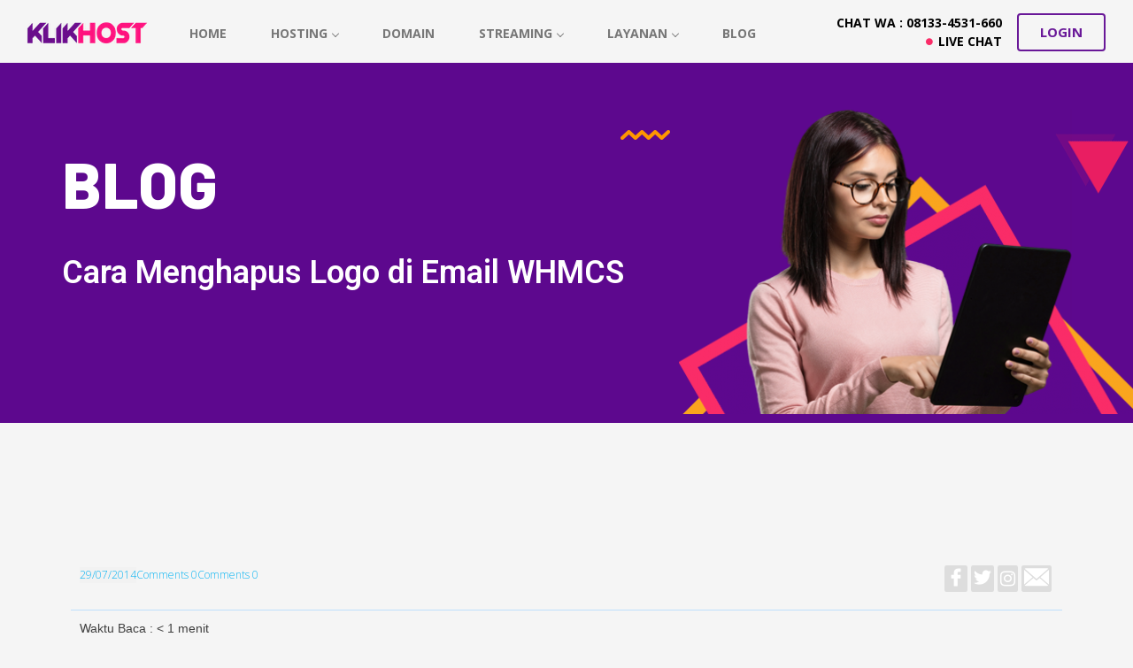

--- FILE ---
content_type: text/html; charset=UTF-8
request_url: https://klikhost.com/cara-menghapus-logo-di-email-whmcs/
body_size: 17540
content:
<!DOCTYPE html><html dir="ltr" lang="id"
prefix="og: https://ogp.me/ns#" ><head><meta charset="UTF-8"><link data-optimized="2" rel="stylesheet" href="https://klikhost.com/wp-content/litespeed/css/26411bf1629f89b5c96dbec636c50022.css?ver=61e20" /><meta name="viewport" content="width=device-width, initial-scale=1.0"/><title>Cara Menghapus Logo di Email WHMCS | KlikHost</title>
 <script type="text/template" id="pvc-stats-view-template"><i class="pvc-stats-icon medium" aria-hidden="true"><svg aria-hidden="true" focusable="false" data-prefix="far" data-icon="chart-bar" role="img" xmlns="http://www.w3.org/2000/svg" viewBox="0 0 512 512" class="svg-inline--fa fa-chart-bar fa-w-16 fa-2x"><path fill="currentColor" d="M396.8 352h22.4c6.4 0 12.8-6.4 12.8-12.8V108.8c0-6.4-6.4-12.8-12.8-12.8h-22.4c-6.4 0-12.8 6.4-12.8 12.8v230.4c0 6.4 6.4 12.8 12.8 12.8zm-192 0h22.4c6.4 0 12.8-6.4 12.8-12.8V140.8c0-6.4-6.4-12.8-12.8-12.8h-22.4c-6.4 0-12.8 6.4-12.8 12.8v198.4c0 6.4 6.4 12.8 12.8 12.8zm96 0h22.4c6.4 0 12.8-6.4 12.8-12.8V204.8c0-6.4-6.4-12.8-12.8-12.8h-22.4c-6.4 0-12.8 6.4-12.8 12.8v134.4c0 6.4 6.4 12.8 12.8 12.8zM496 400H48V80c0-8.84-7.16-16-16-16H16C7.16 64 0 71.16 0 80v336c0 17.67 14.33 32 32 32h464c8.84 0 16-7.16 16-16v-16c0-8.84-7.16-16-16-16zm-387.2-48h22.4c6.4 0 12.8-6.4 12.8-12.8v-70.4c0-6.4-6.4-12.8-12.8-12.8h-22.4c-6.4 0-12.8 6.4-12.8 12.8v70.4c0 6.4 6.4 12.8 12.8 12.8z" class=""></path></svg></i> 
	 <%= total_view %> total views	<% if ( today_view > 0 ) { %>
		<span class="views_today">,  <%= today_view %> views today</span>
	<% } %>
	</span></script> <meta name="description" content="Bagi Anda yang menggunakan WHMCS sebagai billing software, dan ingin agar di setiap email yang keluar tidak muncul logo, silahkan ikuti panduan berikut : 1. Silahkan buka Setup &gt; General Settings &gt; Mail 2. Pada bagian &quot;Global Email Header Content&quot;, silahkan hapus kode di bawah ini : 3. Silahkan tekan tombol &quot;Save Changes&quot;. Kini semua email yang terkirim ke user tidak akan ada logo perusahaan Anda, akan tetapi logo di invoice dan PDF akan muncul selama Anda mengisikan URL logo di bagian General Settings. Untuk memodifikasi ukuran logo di invoice maupun PDF, silahkan edit template Anda pada bagian viewinvoice.tpl dan invoicepdf.tpl Semoga bermanfaat!" /><meta name="robots" content="max-image-preview:large" /><link rel="canonical" href="https://klikhost.com/cara-menghapus-logo-di-email-whmcs/" /><meta name="generator" content="All in One SEO (AIOSEO) 4.2.7.1 " /><meta property="og:locale" content="id_ID" /><meta property="og:site_name" content="KlikHost | Layanan Cloud Hosting dan Live Streaming Shoutcast, Icecast, Wowza" /><meta property="og:type" content="article" /><meta property="og:title" content="Cara Menghapus Logo di Email WHMCS | KlikHost" /><meta property="og:description" content="Bagi Anda yang menggunakan WHMCS sebagai billing software, dan ingin agar di setiap email yang keluar tidak muncul logo, silahkan ikuti panduan berikut : 1. Silahkan buka Setup &gt; General Settings &gt; Mail 2. Pada bagian &quot;Global Email Header Content&quot;, silahkan hapus kode di bawah ini : 3. Silahkan tekan tombol &quot;Save Changes&quot;. Kini semua email yang terkirim ke user tidak akan ada logo perusahaan Anda, akan tetapi logo di invoice dan PDF akan muncul selama Anda mengisikan URL logo di bagian General Settings. Untuk memodifikasi ukuran logo di invoice maupun PDF, silahkan edit template Anda pada bagian viewinvoice.tpl dan invoicepdf.tpl Semoga bermanfaat!" /><meta property="og:url" content="https://klikhost.com/cara-menghapus-logo-di-email-whmcs/" /><meta property="og:image" content="https://klikhost.com/wp-content/uploads/2021/03/cropped-Logo-KlikHost-Bulat-250x250-1.png" /><meta property="og:image:secure_url" content="https://klikhost.com/wp-content/uploads/2021/03/cropped-Logo-KlikHost-Bulat-250x250-1.png" /><meta property="article:published_time" content="2014-07-29T05:26:47+00:00" /><meta property="article:modified_time" content="2014-07-29T05:28:30+00:00" /><meta property="article:publisher" content="https://facebook.com/klikhostcom" /><meta name="twitter:card" content="summary" /><meta name="twitter:site" content="@klikhostcom" /><meta name="twitter:title" content="Cara Menghapus Logo di Email WHMCS | KlikHost" /><meta name="twitter:description" content="Bagi Anda yang menggunakan WHMCS sebagai billing software, dan ingin agar di setiap email yang keluar tidak muncul logo, silahkan ikuti panduan berikut : 1. Silahkan buka Setup &gt; General Settings &gt; Mail 2. Pada bagian &quot;Global Email Header Content&quot;, silahkan hapus kode di bawah ini : 3. Silahkan tekan tombol &quot;Save Changes&quot;. Kini semua email yang terkirim ke user tidak akan ada logo perusahaan Anda, akan tetapi logo di invoice dan PDF akan muncul selama Anda mengisikan URL logo di bagian General Settings. Untuk memodifikasi ukuran logo di invoice maupun PDF, silahkan edit template Anda pada bagian viewinvoice.tpl dan invoicepdf.tpl Semoga bermanfaat!" /><meta name="twitter:creator" content="@klikhostcom" /><meta name="twitter:image" content="https://klikhost.com/wp-content/uploads/2021/03/cropped-Logo-KlikHost-Bulat-250x250-1.png" /> <script type="application/ld+json" class="aioseo-schema">{"@context":"https:\/\/schema.org","@graph":[{"@type":"Article","@id":"https:\/\/klikhost.com\/cara-menghapus-logo-di-email-whmcs\/#article","name":"Cara Menghapus Logo di Email WHMCS | KlikHost","headline":"Cara Menghapus Logo di Email WHMCS","author":{"@id":"https:\/\/klikhost.com\/author\/purba-kuncara\/#author"},"publisher":{"@id":"https:\/\/klikhost.com\/#organization"},"image":{"@type":"ImageObject","url":"https:\/\/klikhost.com\/wp-content\/uploads\/2021\/02\/Logo-Klikhost-KH-250x250-1.jpg","@id":"https:\/\/klikhost.com\/#articleImage","width":250,"height":250},"datePublished":"2014-07-29T05:26:47+07:00","dateModified":"2014-07-29T05:28:30+07:00","inLanguage":"id-ID","mainEntityOfPage":{"@id":"https:\/\/klikhost.com\/cara-menghapus-logo-di-email-whmcs\/#webpage"},"isPartOf":{"@id":"https:\/\/klikhost.com\/cara-menghapus-logo-di-email-whmcs\/#webpage"},"articleSection":"Blog, email whmcs, invoice, logo"},{"@type":"BreadcrumbList","@id":"https:\/\/klikhost.com\/cara-menghapus-logo-di-email-whmcs\/#breadcrumblist","itemListElement":[{"@type":"ListItem","@id":"https:\/\/klikhost.com\/#listItem","position":1,"item":{"@type":"WebPage","@id":"https:\/\/klikhost.com\/","name":"Beranda","description":"Layanan Cloud Hosting dan Live Streaming Shoutcast, Icecast, Wowza","url":"https:\/\/klikhost.com\/"},"nextItem":"https:\/\/klikhost.com\/cara-menghapus-logo-di-email-whmcs\/#listItem"},{"@type":"ListItem","@id":"https:\/\/klikhost.com\/cara-menghapus-logo-di-email-whmcs\/#listItem","position":2,"item":{"@type":"WebPage","@id":"https:\/\/klikhost.com\/cara-menghapus-logo-di-email-whmcs\/","name":"Cara Menghapus Logo di Email WHMCS","description":"Bagi Anda yang menggunakan WHMCS sebagai billing software, dan ingin agar di setiap email yang keluar tidak muncul logo, silahkan ikuti panduan berikut : 1. Silahkan buka Setup > General Settings > Mail 2. Pada bagian \"Global Email Header Content\", silahkan hapus kode di bawah ini : 3. Silahkan tekan tombol \"Save Changes\". Kini semua email yang terkirim ke user tidak akan ada logo perusahaan Anda, akan tetapi logo di invoice dan PDF akan muncul selama Anda mengisikan URL logo di bagian General Settings. Untuk memodifikasi ukuran logo di invoice maupun PDF, silahkan edit template Anda pada bagian viewinvoice.tpl dan invoicepdf.tpl Semoga bermanfaat!","url":"https:\/\/klikhost.com\/cara-menghapus-logo-di-email-whmcs\/"},"previousItem":"https:\/\/klikhost.com\/#listItem"}]},{"@type":"Organization","@id":"https:\/\/klikhost.com\/#organization","name":"KlikHost","url":"https:\/\/klikhost.com\/","logo":{"@type":"ImageObject","url":"https:\/\/klikhost.com\/wp-content\/uploads\/2021\/02\/Logo-Klikhost-KH-250x250-1.jpg","@id":"https:\/\/klikhost.com\/#organizationLogo","width":250,"height":250},"image":{"@id":"https:\/\/klikhost.com\/#organizationLogo"},"sameAs":["https:\/\/facebook.com\/klikhostcom","https:\/\/twitter.com\/klikhostcom"],"contactPoint":{"@type":"ContactPoint","telephone":"+6285755987055","contactType":"Customer Support"}},{"@type":"WebPage","@id":"https:\/\/klikhost.com\/cara-menghapus-logo-di-email-whmcs\/#webpage","url":"https:\/\/klikhost.com\/cara-menghapus-logo-di-email-whmcs\/","name":"Cara Menghapus Logo di Email WHMCS | KlikHost","description":"Bagi Anda yang menggunakan WHMCS sebagai billing software, dan ingin agar di setiap email yang keluar tidak muncul logo, silahkan ikuti panduan berikut : 1. Silahkan buka Setup > General Settings > Mail 2. Pada bagian \"Global Email Header Content\", silahkan hapus kode di bawah ini : 3. Silahkan tekan tombol \"Save Changes\". Kini semua email yang terkirim ke user tidak akan ada logo perusahaan Anda, akan tetapi logo di invoice dan PDF akan muncul selama Anda mengisikan URL logo di bagian General Settings. Untuk memodifikasi ukuran logo di invoice maupun PDF, silahkan edit template Anda pada bagian viewinvoice.tpl dan invoicepdf.tpl Semoga bermanfaat!","inLanguage":"id-ID","isPartOf":{"@id":"https:\/\/klikhost.com\/#website"},"breadcrumb":{"@id":"https:\/\/klikhost.com\/cara-menghapus-logo-di-email-whmcs\/#breadcrumblist"},"author":"https:\/\/klikhost.com\/author\/purba-kuncara\/#author","creator":"https:\/\/klikhost.com\/author\/purba-kuncara\/#author","datePublished":"2014-07-29T05:26:47+07:00","dateModified":"2014-07-29T05:28:30+07:00"},{"@type":"WebSite","@id":"https:\/\/klikhost.com\/#website","url":"https:\/\/klikhost.com\/","name":"KlikHost","description":"Layanan Cloud Hosting dan Live Streaming Shoutcast, Icecast, Wowza","inLanguage":"id-ID","publisher":{"@id":"https:\/\/klikhost.com\/#organization"}}]}</script>  <script type="text/javascript">var epress_ajax_url = 'https://klikhost.com/?epress-ajax-request=elementpress';</script> <link rel='dns-prefetch' href='//www.googletagmanager.com' /><link rel='dns-prefetch' href='//fonts.googleapis.com' /><link rel="alternate" type="application/rss+xml" title="KlikHost &raquo; Feed" href="https://klikhost.com/feed/" /><link rel="alternate" type="application/rss+xml" title="KlikHost &raquo; Umpan Komentar" href="https://klikhost.com/comments/feed/" /><link rel="alternate" type="application/rss+xml" title="KlikHost &raquo; Cara Menghapus Logo di Email WHMCS Umpan Komentar" href="https://klikhost.com/cara-menghapus-logo-di-email-whmcs/feed/" /> <script type="text/javascript">/*  */
window._wpemojiSettings = {"baseUrl":"https:\/\/s.w.org\/images\/core\/emoji\/14.0.0\/72x72\/","ext":".png","svgUrl":"https:\/\/s.w.org\/images\/core\/emoji\/14.0.0\/svg\/","svgExt":".svg","source":{"concatemoji":"https:\/\/klikhost.com\/wp-includes\/js\/wp-emoji-release.min.js?ver=b63fdb8676e662b8d0931293186a0980"}};
/*! This file is auto-generated */
!function(i,n){var o,s,e;function c(e){try{var t={supportTests:e,timestamp:(new Date).valueOf()};sessionStorage.setItem(o,JSON.stringify(t))}catch(e){}}function p(e,t,n){e.clearRect(0,0,e.canvas.width,e.canvas.height),e.fillText(t,0,0);var t=new Uint32Array(e.getImageData(0,0,e.canvas.width,e.canvas.height).data),r=(e.clearRect(0,0,e.canvas.width,e.canvas.height),e.fillText(n,0,0),new Uint32Array(e.getImageData(0,0,e.canvas.width,e.canvas.height).data));return t.every(function(e,t){return e===r[t]})}function u(e,t,n){switch(t){case"flag":return n(e,"\ud83c\udff3\ufe0f\u200d\u26a7\ufe0f","\ud83c\udff3\ufe0f\u200b\u26a7\ufe0f")?!1:!n(e,"\ud83c\uddfa\ud83c\uddf3","\ud83c\uddfa\u200b\ud83c\uddf3")&&!n(e,"\ud83c\udff4\udb40\udc67\udb40\udc62\udb40\udc65\udb40\udc6e\udb40\udc67\udb40\udc7f","\ud83c\udff4\u200b\udb40\udc67\u200b\udb40\udc62\u200b\udb40\udc65\u200b\udb40\udc6e\u200b\udb40\udc67\u200b\udb40\udc7f");case"emoji":return!n(e,"\ud83e\udef1\ud83c\udffb\u200d\ud83e\udef2\ud83c\udfff","\ud83e\udef1\ud83c\udffb\u200b\ud83e\udef2\ud83c\udfff")}return!1}function f(e,t,n){var r="undefined"!=typeof WorkerGlobalScope&&self instanceof WorkerGlobalScope?new OffscreenCanvas(300,150):i.createElement("canvas"),a=r.getContext("2d",{willReadFrequently:!0}),o=(a.textBaseline="top",a.font="600 32px Arial",{});return e.forEach(function(e){o[e]=t(a,e,n)}),o}function t(e){var t=i.createElement("script");t.src=e,t.defer=!0,i.head.appendChild(t)}"undefined"!=typeof Promise&&(o="wpEmojiSettingsSupports",s=["flag","emoji"],n.supports={everything:!0,everythingExceptFlag:!0},e=new Promise(function(e){i.addEventListener("DOMContentLoaded",e,{once:!0})}),new Promise(function(t){var n=function(){try{var e=JSON.parse(sessionStorage.getItem(o));if("object"==typeof e&&"number"==typeof e.timestamp&&(new Date).valueOf()<e.timestamp+604800&&"object"==typeof e.supportTests)return e.supportTests}catch(e){}return null}();if(!n){if("undefined"!=typeof Worker&&"undefined"!=typeof OffscreenCanvas&&"undefined"!=typeof URL&&URL.createObjectURL&&"undefined"!=typeof Blob)try{var e="postMessage("+f.toString()+"("+[JSON.stringify(s),u.toString(),p.toString()].join(",")+"));",r=new Blob([e],{type:"text/javascript"}),a=new Worker(URL.createObjectURL(r),{name:"wpTestEmojiSupports"});return void(a.onmessage=function(e){c(n=e.data),a.terminate(),t(n)})}catch(e){}c(n=f(s,u,p))}t(n)}).then(function(e){for(var t in e)n.supports[t]=e[t],n.supports.everything=n.supports.everything&&n.supports[t],"flag"!==t&&(n.supports.everythingExceptFlag=n.supports.everythingExceptFlag&&n.supports[t]);n.supports.everythingExceptFlag=n.supports.everythingExceptFlag&&!n.supports.flag,n.DOMReady=!1,n.readyCallback=function(){n.DOMReady=!0}}).then(function(){return e}).then(function(){var e;n.supports.everything||(n.readyCallback(),(e=n.source||{}).concatemoji?t(e.concatemoji):e.wpemoji&&e.twemoji&&(t(e.twemoji),t(e.wpemoji)))}))}((window,document),window._wpemojiSettings);
/*  */</script> <style id='wp-emoji-styles-inline-css' type='text/css'>img.wp-smiley, img.emoji {
		display: inline !important;
		border: none !important;
		box-shadow: none !important;
		height: 1em !important;
		width: 1em !important;
		margin: 0 0.07em !important;
		vertical-align: -0.1em !important;
		background: none !important;
		padding: 0 !important;
	}</style><style id='classic-theme-styles-inline-css' type='text/css'>/*! This file is auto-generated */
.wp-block-button__link{color:#fff;background-color:#32373c;border-radius:9999px;box-shadow:none;text-decoration:none;padding:calc(.667em + 2px) calc(1.333em + 2px);font-size:1.125em}.wp-block-file__button{background:#32373c;color:#fff;text-decoration:none}</style><style id='global-styles-inline-css' type='text/css'>body{--wp--preset--color--black: #000000;--wp--preset--color--cyan-bluish-gray: #abb8c3;--wp--preset--color--white: #ffffff;--wp--preset--color--pale-pink: #f78da7;--wp--preset--color--vivid-red: #cf2e2e;--wp--preset--color--luminous-vivid-orange: #ff6900;--wp--preset--color--luminous-vivid-amber: #fcb900;--wp--preset--color--light-green-cyan: #7bdcb5;--wp--preset--color--vivid-green-cyan: #00d084;--wp--preset--color--pale-cyan-blue: #8ed1fc;--wp--preset--color--vivid-cyan-blue: #0693e3;--wp--preset--color--vivid-purple: #9b51e0;--wp--preset--gradient--vivid-cyan-blue-to-vivid-purple: linear-gradient(135deg,rgba(6,147,227,1) 0%,rgb(155,81,224) 100%);--wp--preset--gradient--light-green-cyan-to-vivid-green-cyan: linear-gradient(135deg,rgb(122,220,180) 0%,rgb(0,208,130) 100%);--wp--preset--gradient--luminous-vivid-amber-to-luminous-vivid-orange: linear-gradient(135deg,rgba(252,185,0,1) 0%,rgba(255,105,0,1) 100%);--wp--preset--gradient--luminous-vivid-orange-to-vivid-red: linear-gradient(135deg,rgba(255,105,0,1) 0%,rgb(207,46,46) 100%);--wp--preset--gradient--very-light-gray-to-cyan-bluish-gray: linear-gradient(135deg,rgb(238,238,238) 0%,rgb(169,184,195) 100%);--wp--preset--gradient--cool-to-warm-spectrum: linear-gradient(135deg,rgb(74,234,220) 0%,rgb(151,120,209) 20%,rgb(207,42,186) 40%,rgb(238,44,130) 60%,rgb(251,105,98) 80%,rgb(254,248,76) 100%);--wp--preset--gradient--blush-light-purple: linear-gradient(135deg,rgb(255,206,236) 0%,rgb(152,150,240) 100%);--wp--preset--gradient--blush-bordeaux: linear-gradient(135deg,rgb(254,205,165) 0%,rgb(254,45,45) 50%,rgb(107,0,62) 100%);--wp--preset--gradient--luminous-dusk: linear-gradient(135deg,rgb(255,203,112) 0%,rgb(199,81,192) 50%,rgb(65,88,208) 100%);--wp--preset--gradient--pale-ocean: linear-gradient(135deg,rgb(255,245,203) 0%,rgb(182,227,212) 50%,rgb(51,167,181) 100%);--wp--preset--gradient--electric-grass: linear-gradient(135deg,rgb(202,248,128) 0%,rgb(113,206,126) 100%);--wp--preset--gradient--midnight: linear-gradient(135deg,rgb(2,3,129) 0%,rgb(40,116,252) 100%);--wp--preset--font-size--small: 13px;--wp--preset--font-size--medium: 20px;--wp--preset--font-size--large: 36px;--wp--preset--font-size--x-large: 42px;--wp--preset--spacing--20: 0.44rem;--wp--preset--spacing--30: 0.67rem;--wp--preset--spacing--40: 1rem;--wp--preset--spacing--50: 1.5rem;--wp--preset--spacing--60: 2.25rem;--wp--preset--spacing--70: 3.38rem;--wp--preset--spacing--80: 5.06rem;--wp--preset--shadow--natural: 6px 6px 9px rgba(0, 0, 0, 0.2);--wp--preset--shadow--deep: 12px 12px 50px rgba(0, 0, 0, 0.4);--wp--preset--shadow--sharp: 6px 6px 0px rgba(0, 0, 0, 0.2);--wp--preset--shadow--outlined: 6px 6px 0px -3px rgba(255, 255, 255, 1), 6px 6px rgba(0, 0, 0, 1);--wp--preset--shadow--crisp: 6px 6px 0px rgba(0, 0, 0, 1);}:where(.is-layout-flex){gap: 0.5em;}:where(.is-layout-grid){gap: 0.5em;}body .is-layout-flow > .alignleft{float: left;margin-inline-start: 0;margin-inline-end: 2em;}body .is-layout-flow > .alignright{float: right;margin-inline-start: 2em;margin-inline-end: 0;}body .is-layout-flow > .aligncenter{margin-left: auto !important;margin-right: auto !important;}body .is-layout-constrained > .alignleft{float: left;margin-inline-start: 0;margin-inline-end: 2em;}body .is-layout-constrained > .alignright{float: right;margin-inline-start: 2em;margin-inline-end: 0;}body .is-layout-constrained > .aligncenter{margin-left: auto !important;margin-right: auto !important;}body .is-layout-constrained > :where(:not(.alignleft):not(.alignright):not(.alignfull)){max-width: var(--wp--style--global--content-size);margin-left: auto !important;margin-right: auto !important;}body .is-layout-constrained > .alignwide{max-width: var(--wp--style--global--wide-size);}body .is-layout-flex{display: flex;}body .is-layout-flex{flex-wrap: wrap;align-items: center;}body .is-layout-flex > *{margin: 0;}body .is-layout-grid{display: grid;}body .is-layout-grid > *{margin: 0;}:where(.wp-block-columns.is-layout-flex){gap: 2em;}:where(.wp-block-columns.is-layout-grid){gap: 2em;}:where(.wp-block-post-template.is-layout-flex){gap: 1.25em;}:where(.wp-block-post-template.is-layout-grid){gap: 1.25em;}.has-black-color{color: var(--wp--preset--color--black) !important;}.has-cyan-bluish-gray-color{color: var(--wp--preset--color--cyan-bluish-gray) !important;}.has-white-color{color: var(--wp--preset--color--white) !important;}.has-pale-pink-color{color: var(--wp--preset--color--pale-pink) !important;}.has-vivid-red-color{color: var(--wp--preset--color--vivid-red) !important;}.has-luminous-vivid-orange-color{color: var(--wp--preset--color--luminous-vivid-orange) !important;}.has-luminous-vivid-amber-color{color: var(--wp--preset--color--luminous-vivid-amber) !important;}.has-light-green-cyan-color{color: var(--wp--preset--color--light-green-cyan) !important;}.has-vivid-green-cyan-color{color: var(--wp--preset--color--vivid-green-cyan) !important;}.has-pale-cyan-blue-color{color: var(--wp--preset--color--pale-cyan-blue) !important;}.has-vivid-cyan-blue-color{color: var(--wp--preset--color--vivid-cyan-blue) !important;}.has-vivid-purple-color{color: var(--wp--preset--color--vivid-purple) !important;}.has-black-background-color{background-color: var(--wp--preset--color--black) !important;}.has-cyan-bluish-gray-background-color{background-color: var(--wp--preset--color--cyan-bluish-gray) !important;}.has-white-background-color{background-color: var(--wp--preset--color--white) !important;}.has-pale-pink-background-color{background-color: var(--wp--preset--color--pale-pink) !important;}.has-vivid-red-background-color{background-color: var(--wp--preset--color--vivid-red) !important;}.has-luminous-vivid-orange-background-color{background-color: var(--wp--preset--color--luminous-vivid-orange) !important;}.has-luminous-vivid-amber-background-color{background-color: var(--wp--preset--color--luminous-vivid-amber) !important;}.has-light-green-cyan-background-color{background-color: var(--wp--preset--color--light-green-cyan) !important;}.has-vivid-green-cyan-background-color{background-color: var(--wp--preset--color--vivid-green-cyan) !important;}.has-pale-cyan-blue-background-color{background-color: var(--wp--preset--color--pale-cyan-blue) !important;}.has-vivid-cyan-blue-background-color{background-color: var(--wp--preset--color--vivid-cyan-blue) !important;}.has-vivid-purple-background-color{background-color: var(--wp--preset--color--vivid-purple) !important;}.has-black-border-color{border-color: var(--wp--preset--color--black) !important;}.has-cyan-bluish-gray-border-color{border-color: var(--wp--preset--color--cyan-bluish-gray) !important;}.has-white-border-color{border-color: var(--wp--preset--color--white) !important;}.has-pale-pink-border-color{border-color: var(--wp--preset--color--pale-pink) !important;}.has-vivid-red-border-color{border-color: var(--wp--preset--color--vivid-red) !important;}.has-luminous-vivid-orange-border-color{border-color: var(--wp--preset--color--luminous-vivid-orange) !important;}.has-luminous-vivid-amber-border-color{border-color: var(--wp--preset--color--luminous-vivid-amber) !important;}.has-light-green-cyan-border-color{border-color: var(--wp--preset--color--light-green-cyan) !important;}.has-vivid-green-cyan-border-color{border-color: var(--wp--preset--color--vivid-green-cyan) !important;}.has-pale-cyan-blue-border-color{border-color: var(--wp--preset--color--pale-cyan-blue) !important;}.has-vivid-cyan-blue-border-color{border-color: var(--wp--preset--color--vivid-cyan-blue) !important;}.has-vivid-purple-border-color{border-color: var(--wp--preset--color--vivid-purple) !important;}.has-vivid-cyan-blue-to-vivid-purple-gradient-background{background: var(--wp--preset--gradient--vivid-cyan-blue-to-vivid-purple) !important;}.has-light-green-cyan-to-vivid-green-cyan-gradient-background{background: var(--wp--preset--gradient--light-green-cyan-to-vivid-green-cyan) !important;}.has-luminous-vivid-amber-to-luminous-vivid-orange-gradient-background{background: var(--wp--preset--gradient--luminous-vivid-amber-to-luminous-vivid-orange) !important;}.has-luminous-vivid-orange-to-vivid-red-gradient-background{background: var(--wp--preset--gradient--luminous-vivid-orange-to-vivid-red) !important;}.has-very-light-gray-to-cyan-bluish-gray-gradient-background{background: var(--wp--preset--gradient--very-light-gray-to-cyan-bluish-gray) !important;}.has-cool-to-warm-spectrum-gradient-background{background: var(--wp--preset--gradient--cool-to-warm-spectrum) !important;}.has-blush-light-purple-gradient-background{background: var(--wp--preset--gradient--blush-light-purple) !important;}.has-blush-bordeaux-gradient-background{background: var(--wp--preset--gradient--blush-bordeaux) !important;}.has-luminous-dusk-gradient-background{background: var(--wp--preset--gradient--luminous-dusk) !important;}.has-pale-ocean-gradient-background{background: var(--wp--preset--gradient--pale-ocean) !important;}.has-electric-grass-gradient-background{background: var(--wp--preset--gradient--electric-grass) !important;}.has-midnight-gradient-background{background: var(--wp--preset--gradient--midnight) !important;}.has-small-font-size{font-size: var(--wp--preset--font-size--small) !important;}.has-medium-font-size{font-size: var(--wp--preset--font-size--medium) !important;}.has-large-font-size{font-size: var(--wp--preset--font-size--large) !important;}.has-x-large-font-size{font-size: var(--wp--preset--font-size--x-large) !important;}
.wp-block-navigation a:where(:not(.wp-element-button)){color: inherit;}
:where(.wp-block-post-template.is-layout-flex){gap: 1.25em;}:where(.wp-block-post-template.is-layout-grid){gap: 1.25em;}
:where(.wp-block-columns.is-layout-flex){gap: 2em;}:where(.wp-block-columns.is-layout-grid){gap: 2em;}
.wp-block-pullquote{font-size: 1.5em;line-height: 1.6;}</style><style id='rs-plugin-settings-inline-css' type='text/css'>.tp-caption a{color:#ff7302;text-shadow:none;-webkit-transition:all 0.2s ease-out;-moz-transition:all 0.2s ease-out;-o-transition:all 0.2s ease-out;-ms-transition:all 0.2s ease-out}.tp-caption a:hover{color:#ffa902}</style><link rel='stylesheet' id='hostiko-google-font-Roboto-css' href='https://fonts.googleapis.com/css?family=Roboto%3A100%2C300%2C400%2C500%2C700%2C900&#038;ver=b63fdb8676e662b8d0931293186a0980' type='text/css' media='all' /><link rel='stylesheet' id='wdcGoogleFonts-css' href='//fonts.googleapis.com/css?family=Poppins%3A300%2C300i%2C400%2C400i%2C500%2C500i%2C600%2C600i%2C700%2C700i%7CMontserrat%3A700%2Cregular%7CSource+Sans+Pro%3Aregular%2C300&#038;subset=latin%2Ccyrillic-ext%2Clatin-ext%2Ccyrillic%2Cvietnamese%2Cgreek%2Cgreek-ext&#038;ver=b63fdb8676e662b8d0931293186a0980' type='text/css' media='all' /> <script type="text/javascript" src="https://klikhost.com/wp-includes/js/jquery/jquery.min.js?ver=3.7.1" id="jquery-core-js"></script> <script data-optimized="1" type="text/javascript" src="https://klikhost.com/wp-content/litespeed/js/d4cb491ffb35dbe836c985b0d9724483.js?ver=716c1" id="jquery-migrate-js"></script> <script type="text/javascript" id="bbspoiler-js-extra">/*  */
var title = {"unfolded":"Expand","folded":"Collapse"};
/*  */</script> <script data-optimized="1" type="text/javascript" src="https://klikhost.com/wp-content/litespeed/js/cccc54afe5ead7085e614ca2091f9104.js?ver=7ce4c" id="bbspoiler-js"></script> <script data-optimized="1" type="text/javascript" src="https://klikhost.com/wp-content/litespeed/js/de4e947c9fc6181e200a7a3d4cefac6d.js?ver=ba9e7" id="underscore-js"></script> <script data-optimized="1" type="text/javascript" src="https://klikhost.com/wp-content/litespeed/js/a3a5f983d19e838d206aadd31d738ea8.js?ver=cd615" id="backbone-js"></script> <script type="text/javascript" id="a3-pvc-backbone-js-extra">/*  */
var vars = {"rest_api_url":"https:\/\/klikhost.com\/wp-json\/pvc\/v1"};
/*  */</script> <script data-optimized="1" type="text/javascript" src="https://klikhost.com/wp-content/litespeed/js/977db4f0efbba731a710f67fe13c813d.js?ver=e221c" id="a3-pvc-backbone-js"></script> <script data-optimized="1" type="text/javascript" src="https://klikhost.com/wp-content/litespeed/js/729a9d598f98c393049b39fccc32eb53.js?ver=e404f" id="tp-tools-js"></script> <script data-optimized="1" type="text/javascript" src="https://klikhost.com/wp-content/litespeed/js/0fc73de88036e909e290af4c4a9d1d46.js?ver=794f6" id="revmin-js"></script> <script data-optimized="1" type="text/javascript" src="https://klikhost.com/wp-content/litespeed/js/e4b2ac86a022d0edd436bdc6edfd9d1a.js?ver=9b255" id="sticky-header-js"></script>  <script type="text/javascript" src="https://www.googletagmanager.com/gtag/js?id=UA-18716868-3" id="google_gtagjs-js" async></script> <script type="text/javascript" id="google_gtagjs-js-after">/*  */
window.dataLayer = window.dataLayer || [];function gtag(){dataLayer.push(arguments);}
gtag('set', 'linker', {"domains":["klikhost.com"]} );
gtag("js", new Date());
gtag("set", "developer_id.dZTNiMT", true);
gtag("config", "UA-18716868-3", {"anonymize_ip":true});
/*  */</script>  <script data-optimized="1" type="text/javascript" src="https://klikhost.com/wp-content/litespeed/js/376f149b4baf72943158944162159f11.js?ver=fb3f1" id="wpEasySpoilerJS-js"></script> <link rel="https://api.w.org/" href="https://klikhost.com/wp-json/" /><link rel="alternate" type="application/json" href="https://klikhost.com/wp-json/wp/v2/posts/2442" /><link rel="EditURI" type="application/rsd+xml" title="RSD" href="https://klikhost.com/xmlrpc.php?rsd" /><link rel='shortlink' href='https://klikhost.com/?p=2442' /><link rel="alternate" type="application/json+oembed" href="https://klikhost.com/wp-json/oembed/1.0/embed?url=https%3A%2F%2Fklikhost.com%2Fcara-menghapus-logo-di-email-whmcs%2F" /><link rel="alternate" type="text/xml+oembed" href="https://klikhost.com/wp-json/oembed/1.0/embed?url=https%3A%2F%2Fklikhost.com%2Fcara-menghapus-logo-di-email-whmcs%2F&#038;format=xml" /><meta name="generator" content="Site Kit by Google 1.87.0" /><style type="text/css" data-source="Grow Social by Mediavine">@media screen and ( max-width : 720px ) {
					.dpsp-content-wrapper.dpsp-hide-on-mobile,
					.dpsp-share-text.dpsp-hide-on-mobile,
					.dpsp-content-wrapper .dpsp-network-label {
						display: none;
					}
					.dpsp-has-spacing .dpsp-networks-btns-wrapper li {
						margin:0 2% 10px 0;
					}
					.dpsp-network-btn.dpsp-has-label:not(.dpsp-has-count) {
						max-height: 40px;
						padding: 0;
						justify-content: center;
					}
					.dpsp-content-wrapper.dpsp-size-small .dpsp-network-btn.dpsp-has-label:not(.dpsp-has-count){
						max-height: 32px;
					}
					.dpsp-content-wrapper.dpsp-size-large .dpsp-network-btn.dpsp-has-label:not(.dpsp-has-count){
						max-height: 46px;
					}
				}
			
			@media screen and ( max-width : 720px ) {
				#dpsp-floating-sidebar.dpsp-hide-on-mobile.opened {
					display: none;
				}
			}</style><script type="text/javascript">$=jQuery;</script><link rel="pingback" href="https://klikhost.com/xmlrpc.php"><script data-cfasync="false">var dFlipLocation = "https://klikhost.com/wp-content/plugins/3d-flipbook-dflip-lite/assets/"; var dFlipWPGlobal = {"text":{"toggleSound":"Turn on\/off Sound","toggleThumbnails":"Toggle Thumbnails","toggleOutline":"Toggle Outline\/Bookmark","previousPage":"Previous Page","nextPage":"Next Page","toggleFullscreen":"Toggle Fullscreen","zoomIn":"Zoom In","zoomOut":"Zoom Out","toggleHelp":"Toggle Help","singlePageMode":"Single Page Mode","doublePageMode":"Double Page Mode","downloadPDFFile":"Download PDF File","gotoFirstPage":"Goto First Page","gotoLastPage":"Goto Last Page","share":"Share","mailSubject":"I wanted you to see this FlipBook","mailBody":"Check out this site {{url}}","loading":"DearFlip: Loading "},"moreControls":"download,pageMode,startPage,endPage,sound","hideControls":"","scrollWheel":"true","backgroundColor":"#777","backgroundImage":"","height":"auto","paddingLeft":"20","paddingRight":"20","controlsPosition":"bottom","duration":800,"soundEnable":"true","enableDownload":"true","enableAnnotation":"false","enableAnalytics":"false","webgl":"true","hard":"none","maxTextureSize":"1600","rangeChunkSize":"524288","zoomRatio":1.5,"stiffness":3,"pageMode":"0","singlePageMode":"0","pageSize":"0","autoPlay":"false","autoPlayDuration":5000,"autoPlayStart":"false","linkTarget":"2","sharePrefix":"dearflip-"};</script><style type="text/css">.recentcomments a{display:inline !important;padding:0 !important;margin:0 !important;}</style><meta name="generator" content="Powered by WPBakery Page Builder - drag and drop page builder for WordPress."/><meta name="generator" content="Powered by Slider Revolution 6.2.23 - responsive, Mobile-Friendly Slider Plugin for WordPress with comfortable drag and drop interface." /><link rel="icon" href="https://klikhost.com/wp-content/uploads/2021/03/cropped-Logo-KlikHost-icon-512x512-1-32x32.png" sizes="32x32" /><link rel="icon" href="https://klikhost.com/wp-content/uploads/2021/03/cropped-Logo-KlikHost-icon-512x512-1-192x192.png" sizes="192x192" /><link rel="apple-touch-icon" href="https://klikhost.com/wp-content/uploads/2021/03/cropped-Logo-KlikHost-icon-512x512-1-180x180.png" /><meta name="msapplication-TileImage" content="https://klikhost.com/wp-content/uploads/2021/03/cropped-Logo-KlikHost-icon-512x512-1-270x270.png" /> <script type="text/javascript">function setREVStartSize(e){
			//window.requestAnimationFrame(function() {				 
				window.RSIW = window.RSIW===undefined ? window.innerWidth : window.RSIW;	
				window.RSIH = window.RSIH===undefined ? window.innerHeight : window.RSIH;	
				try {								
					var pw = document.getElementById(e.c).parentNode.offsetWidth,
						newh;
					pw = pw===0 || isNaN(pw) ? window.RSIW : pw;
					e.tabw = e.tabw===undefined ? 0 : parseInt(e.tabw);
					e.thumbw = e.thumbw===undefined ? 0 : parseInt(e.thumbw);
					e.tabh = e.tabh===undefined ? 0 : parseInt(e.tabh);
					e.thumbh = e.thumbh===undefined ? 0 : parseInt(e.thumbh);
					e.tabhide = e.tabhide===undefined ? 0 : parseInt(e.tabhide);
					e.thumbhide = e.thumbhide===undefined ? 0 : parseInt(e.thumbhide);
					e.mh = e.mh===undefined || e.mh=="" || e.mh==="auto" ? 0 : parseInt(e.mh,0);		
					if(e.layout==="fullscreen" || e.l==="fullscreen") 						
						newh = Math.max(e.mh,window.RSIH);					
					else{					
						e.gw = Array.isArray(e.gw) ? e.gw : [e.gw];
						for (var i in e.rl) if (e.gw[i]===undefined || e.gw[i]===0) e.gw[i] = e.gw[i-1];					
						e.gh = e.el===undefined || e.el==="" || (Array.isArray(e.el) && e.el.length==0)? e.gh : e.el;
						e.gh = Array.isArray(e.gh) ? e.gh : [e.gh];
						for (var i in e.rl) if (e.gh[i]===undefined || e.gh[i]===0) e.gh[i] = e.gh[i-1];
											
						var nl = new Array(e.rl.length),
							ix = 0,						
							sl;					
						e.tabw = e.tabhide>=pw ? 0 : e.tabw;
						e.thumbw = e.thumbhide>=pw ? 0 : e.thumbw;
						e.tabh = e.tabhide>=pw ? 0 : e.tabh;
						e.thumbh = e.thumbhide>=pw ? 0 : e.thumbh;					
						for (var i in e.rl) nl[i] = e.rl[i]<window.RSIW ? 0 : e.rl[i];
						sl = nl[0];									
						for (var i in nl) if (sl>nl[i] && nl[i]>0) { sl = nl[i]; ix=i;}															
						var m = pw>(e.gw[ix]+e.tabw+e.thumbw) ? 1 : (pw-(e.tabw+e.thumbw)) / (e.gw[ix]);					
						newh =  (e.gh[ix] * m) + (e.tabh + e.thumbh);
					}				
					if(window.rs_init_css===undefined) window.rs_init_css = document.head.appendChild(document.createElement("style"));					
					document.getElementById(e.c).height = newh+"px";
					window.rs_init_css.innerHTML += "#"+e.c+"_wrapper { height: "+newh+"px }";				
				} catch(e){
					console.log("Failure at Presize of Slider:" + e)
				}					   
			//});
		  };</script> <style type="text/css" title="dynamic-css" class="options-output">#preloader{background-color:#ffffff;}.top_bar{background:rgba(0,0,0,0.3);}.top_bar{padding-top:7px;padding-right:0px;padding-bottom:7px;padding-left:0px;}.go-top{line-height:14px;color:#333;font-size:14px;opacity: 1;visibility: visible;-webkit-transition: opacity 0.24s ease-in-out;-moz-transition: opacity 0.24s ease-in-out;transition: opacity 0.24s ease-in-out;}.wf-loading .go-top,{opacity: 0;}.ie.wf-loading .go-top,{visibility: hidden;}.go-top{background:rgba(0,0,0,0.3);}.top_nav{background:rgba(0,0,0,0.3);}.affix{background:rgba(0,0,0,0.3);}.sub-banner:before{background:rgba(0,0,0,0.3);}.sub-banner{background-color:grey;}#hostiko-footer{background-color:#1e1e1e;}</style><noscript><style>.wpb_animate_when_almost_visible { opacity: 1; }</style></noscript></head><body data-rsssl=1 class="post-template-default single single-post postid-2442 single-format-standard wp-custom-logo has-grow-sidebar has-grow-sidebar-mobile wpb-js-composer js-comp-ver-6.6.0 vc_responsive elementor-default elementor-kit-4541"><div class="epress-template-content-markup epress-template-content-header epress-template-content-theme-support"><div data-elementor-type="wp-post" data-elementor-id="4493" class="elementor elementor-4493" data-elementor-settings="[]"><div class="elementor-inner"><div class="elementor-section-wrap"><section class="elementor-section elementor-top-section elementor-element elementor-element-bf44626 elementor-section-full_width elementor-section-height-default elementor-section-height-default" data-id="bf44626" data-element_type="section"><div class="elementor-container elementor-column-gap-default"><div class="elementor-row"><div class="elementor-column elementor-col-25 elementor-top-column elementor-element elementor-element-8ccb0f4" data-id="8ccb0f4" data-element_type="column"><div class="elementor-column-wrap elementor-element-populated"><div class="elementor-widget-wrap"><div class="elementor-element elementor-element-f46a4dd elementor-widget elementor-widget-image" data-id="f46a4dd" data-element_type="widget" data-widget_type="image.default"><div class="elementor-widget-container"><div class="elementor-image">
<a href="https://klikhost.com">
<img src="https://klikhost.com/wp-content/uploads/2021/01/137x25.png" class="attachment-full size-full" alt="" />								</a></div></div></div></div></div></div><div class="elementor-column elementor-col-25 elementor-top-column elementor-element elementor-element-9c46977" data-id="9c46977" data-element_type="column"><div class="elementor-column-wrap elementor-element-populated"><div class="elementor-widget-wrap"><div class="elementor-element elementor-element-326771d top-header-menu elementor-widget elementor-widget-epress-nav-menu" data-id="326771d" data-element_type="widget" data-widget_type="epress-nav-menu.default"><div class="elementor-widget-container"><div class="epress-wid-con" ><div id="epress-megamenu-main-menu" class="elementpress-menu-container elementpress-menu-offcanvas-elements elementpress-navbar-nav-default elementpress_line_arrow"><ul id="main-menu" style ="" class="elementpress-navbar-nav elementpress-menu-po-left"><li id="menu-item-4509" class="menu-item menu-item-type-post_type menu-item-object-page menu-item-home menu-item-4509 nav-item elementpress-mobile-builder-content"><a href="https://klikhost.com/" class="epress-menu-nav-link">home</a></li><li id="menu-item-4510" class="menu-item menu-item-type-custom menu-item-object-custom menu-item-has-children menu-item-4510 nav-item elementpress-dropdown-has elementpress-mobile-builder-content"><a href="#" class="epress-menu-nav-link epress-menu-dropdown-toggle">hosting<i class="elementpress-submenu-indicator"></i></a><ul class="elementpress-dropdown elementpress-submenu-panel"><li id="menu-item-4522" class="menu-item menu-item-type-post_type menu-item-object-page menu-item-4522 nav-item elementpress-mobile-builder-content"><a href="https://klikhost.com/shared-hosting/" class=" dropdown-item">Shared Hosting</a></ul></li><li id="menu-item-4523" class="menu-item menu-item-type-post_type menu-item-object-page menu-item-4523 nav-item elementpress-mobile-builder-content"><a href="https://klikhost.com/daftar-nama-domain-murah/" class="epress-menu-nav-link">Domain</a></li><li id="menu-item-4691" class="menu-item menu-item-type-custom menu-item-object-custom menu-item-has-children menu-item-4691 nav-item elementpress-dropdown-has elementpress-mobile-builder-content"><a href="#" class="epress-menu-nav-link epress-menu-dropdown-toggle">Streaming<i class="elementpress-submenu-indicator"></i></a><ul class="elementpress-dropdown elementpress-submenu-panel"><li id="menu-item-4767" class="menu-item menu-item-type-post_type menu-item-object-page menu-item-4767 nav-item elementpress-mobile-builder-content"><a href="https://klikhost.com/radio-streaming/" class=" dropdown-item">Radio Streaming</a><li id="menu-item-4785" class="menu-item menu-item-type-post_type menu-item-object-page menu-item-4785 nav-item elementpress-mobile-builder-content"><a href="https://klikhost.com/server-video-streaming-indonesia/" class=" dropdown-item">Video Streaming</a></ul></li><li id="menu-item-4692" class="menu-item menu-item-type-custom menu-item-object-custom menu-item-has-children menu-item-4692 nav-item elementpress-dropdown-has elementpress-mobile-builder-content"><a href="#" class="epress-menu-nav-link epress-menu-dropdown-toggle">Layanan<i class="elementpress-submenu-indicator"></i></a><ul class="elementpress-dropdown elementpress-submenu-panel"><li id="menu-item-4693" class="menu-item menu-item-type-custom menu-item-object-custom menu-item-4693 nav-item elementpress-mobile-builder-content"><a href="https://klikhost.com/jual-lisensi-radioboss-asli-original/" class=" dropdown-item">Jual Lisensi RadioBoss Original</a><li id="menu-item-4694" class="menu-item menu-item-type-custom menu-item-object-custom menu-item-4694 nav-item elementpress-mobile-builder-content"><a href="https://billing.klikhost.com/cart.php?a=add&#038;pid=228" class=" dropdown-item">Jasa Pembuatan Web</a><li id="menu-item-7041" class="menu-item menu-item-type-post_type menu-item-object-page menu-item-7041 nav-item elementpress-mobile-builder-content"><a href="https://klikhost.com/jasa-pembuatan-aplikasi-android-untuk-radio-streaming/" class=" dropdown-item">Jasa Pembuatan Aplikasi Android Untuk Radio Streaming</a><li id="menu-item-4777" class="menu-item menu-item-type-custom menu-item-object-custom menu-item-4777 nav-item elementpress-mobile-builder-content"><a href="https://klikhost.com/bcd" class=" dropdown-item">Custom Domain</a></ul></li><li id="menu-item-5052" class="menu-item menu-item-type-post_type menu-item-object-page menu-item-5052 nav-item elementpress-mobile-builder-content"><a href="https://klikhost.com/blog-page/" class="epress-menu-nav-link">Blog</a></li></ul><div class="elementpress-nav-identity-panel"><div class="elementpress-site-title">
<a class="elementpress-nav-logo" href="https://klikhost.com" target="_self" rel="">
<img src="https://klikhost.com/wp-content/uploads/2021/01/137x25.png" alt="" >
</a></div>
<button class="elementpress-menu-close elementpress-menu-toggler" type="button">X</button></div></div></div></div></div></div></div></div><div class="elementor-column elementor-col-25 elementor-top-column elementor-element elementor-element-a5a2ebd elementor-hidden-phone" data-id="a5a2ebd" data-element_type="column"><div class="elementor-column-wrap elementor-element-populated"><div class="elementor-widget-wrap"><div class="elementor-element elementor-element-17a51db elementor-align-right live-chat-button elementor-icon-list--layout-traditional elementor-list-item-link-full_width elementor-widget elementor-widget-icon-list" data-id="17a51db" data-element_type="widget" data-widget_type="icon-list.default"><div class="elementor-widget-container"><ul class="elementor-icon-list-items"><li class="elementor-icon-list-item">
<a href="https://klikhost.com/wa"><span class="elementor-icon-list-text">Chat WA : 08133-4531-660</span>
</a></li><li class="elementor-icon-list-item">
<a href="https://klikhost.com/wa" target="_blank"><span class="elementor-icon-list-icon">
<i aria-hidden="true" class="fas fa-circle"></i>						</span>
<span class="elementor-icon-list-text">live chat</span>
</a></li></ul></div></div></div></div></div><div class="elementor-column elementor-col-25 elementor-top-column elementor-element elementor-element-b1e7054 elementor-hidden-phone" data-id="b1e7054" data-element_type="column"><div class="elementor-column-wrap elementor-element-populated"><div class="elementor-widget-wrap"><div class="elementor-element elementor-element-6bcf037 elementor-align-right elementor-widget elementor-widget-button" data-id="6bcf037" data-element_type="widget" data-widget_type="button.default"><div class="elementor-widget-container"><div class="elementor-button-wrapper">
<a href="https://billing.klikhost.com/clientarea.php" target="_blank" class="elementor-button-link elementor-button elementor-size-sm" role="button">
<span class="elementor-button-content-wrapper">
<span class="elementor-button-text">LOGIN</span>
</span>
</a></div></div></div></div></div></div></div></div></section></div></div></div></div><div class="epress-template-content-markup epress-template-content-single epress-template-content-theme-support"><div data-elementor-type="wp-post" data-elementor-id="4495" class="elementor elementor-4495" data-elementor-settings="[]"><div class="elementor-inner"><div class="elementor-section-wrap"><section class="elementor-section elementor-top-section elementor-element elementor-element-3f96827 elementor-section-boxed elementor-section-height-default elementor-section-height-default" data-id="3f96827" data-element_type="section" data-settings="{&quot;background_background&quot;:&quot;classic&quot;}"><div class="elementor-container elementor-column-gap-default"><div class="elementor-row"><div class="elementor-column elementor-col-50 elementor-top-column elementor-element elementor-element-6114597" data-id="6114597" data-element_type="column"><div class="elementor-column-wrap elementor-element-populated"><div class="elementor-widget-wrap"><div class="elementor-element elementor-element-805069b elementor-widget__width-auto elementor-absolute elementor-hidden-tablet elementor-hidden-phone elementor-widget elementor-widget-image" data-id="805069b" data-element_type="widget" data-settings="{&quot;_position&quot;:&quot;absolute&quot;}" data-widget_type="image.default"><div class="elementor-widget-container"><div class="elementor-image">
<img src="https://klikhost.com/wp-content/uploads/2021/02/zigzag-shap-img1.png" class="attachment-full size-full" alt="" /></div></div></div><div class="elementor-element elementor-element-ffbf423 elementor-widget elementor-widget-heading" data-id="ffbf423" data-element_type="widget" data-widget_type="heading.default"><div class="elementor-widget-container"><h2 class="elementor-heading-title elementor-size-default">Blog</h2></div></div><div class="elementor-element elementor-element-2e56427 elementor-widget elementor-widget-Epress-PostTitle" data-id="2e56427" data-element_type="widget" data-widget_type="Epress-PostTitle.default"><div class="elementor-widget-container"><div class="post_title"><h1>
<a href="https://klikhost.com/cara-menghapus-logo-di-email-whmcs/">
Cara Menghapus Logo di Email WHMCS</a></h1></div></div></div></div></div></div><div class="elementor-column elementor-col-50 elementor-top-column elementor-element elementor-element-0351989 elementor-hidden-phone" data-id="0351989" data-element_type="column"><div class="elementor-column-wrap elementor-element-populated"><div class="elementor-widget-wrap"><div class="elementor-element elementor-element-a7e2382 elementor-widget__width-auto elementor-absolute elementor-hidden-tablet elementor-widget elementor-widget-image" data-id="a7e2382" data-element_type="widget" data-settings="{&quot;_position&quot;:&quot;absolute&quot;}" data-widget_type="image.default"><div class="elementor-widget-container"><div class="elementor-image">
<img src="https://klikhost.com/wp-content/uploads/2021/02/red-traingle.png" class="attachment-full size-full" alt="" /></div></div></div><div class="elementor-element elementor-element-754741a elementor-widget__width-initial elementor-absolute elementor-hidden-tablet elementor-hidden-phone elementor-widget elementor-widget-image" data-id="754741a" data-element_type="widget" data-settings="{&quot;_position&quot;:&quot;absolute&quot;}" data-widget_type="image.default"><div class="elementor-widget-container"><div class="elementor-image">
<img src="https://klikhost.com/wp-content/uploads/elementor/thumbs/shared_hosting-p2kipfcp7ayka8gbdaobuphxfrb34k6v7xf4a3dcog.png" alt="shared_hosting" /></div></div></div></div></div></div></div></div></section><section class="elementor-section elementor-top-section elementor-element elementor-element-4d254ab5 elementor-section-boxed elementor-section-height-default elementor-section-height-default" data-id="4d254ab5" data-element_type="section"><div class="elementor-container elementor-column-gap-default"><div class="elementor-row"><div class="elementor-column elementor-col-100 elementor-top-column elementor-element elementor-element-299ab55" data-id="299ab55" data-element_type="column"><div class="elementor-column-wrap elementor-element-populated"><div class="elementor-widget-wrap"><div class="elementor-element elementor-element-b40d0a1 elementor-widget elementor-widget-elementpress-postimage" data-id="b40d0a1" data-element_type="widget" data-widget_type="elementpress-postimage.default"><div class="elementor-widget-container"><div class="post-image">
<a href="" rel="lightbox"><img class="feature_image"
style="width:px;height:px;"
src=""></a></div></div></div><section class="elementor-section elementor-inner-section elementor-element elementor-element-4ff7109d elementor-section-boxed elementor-section-height-default elementor-section-height-default" data-id="4ff7109d" data-element_type="section"><div class="elementor-container elementor-column-gap-default"><div class="elementor-row"><div class="elementor-column elementor-col-50 elementor-inner-column elementor-element elementor-element-3c347df6" data-id="3c347df6" data-element_type="column"><div class="elementor-column-wrap elementor-element-populated"><div class="elementor-widget-wrap"><div class="elementor-element elementor-element-46707a70 elementor-widget elementor-widget-elementpress-metapost" data-id="46707a70" data-element_type="widget" data-widget_type="elementpress-metapost.default"><div class="elementor-widget-container"><div class="outer"><div style="display:inline-block"
class="elementor-repeater-item-556353a"><a class="postmeta"
href="https://klikhost.com/2014/07/29/"
style="display:inline-block">29/07/2014</a></div><div style="display:inline-block"
class="elementor-repeater-item-2623487"><a class="postmeta" href="https://klikhost.com/cara-menghapus-logo-di-email-whmcs/#respond"
style="display:inline-block">Comments 0</a></div><div style="display:inline-block"
class="elementor-repeater-item-66ff12c"><a class="postmeta" href="https://klikhost.com/cara-menghapus-logo-di-email-whmcs/#respond"
style="display:inline-block">Comments 0</a></div></div></div></div></div></div></div><div class="elementor-column elementor-col-50 elementor-inner-column elementor-element elementor-element-350e72fd" data-id="350e72fd" data-element_type="column"><div class="elementor-column-wrap elementor-element-populated"><div class="elementor-widget-wrap"><div class="elementor-element elementor-element-354ddf67 elementor-widget elementor-widget-elementpress-social-share" data-id="354ddf67" data-element_type="widget" data-widget_type="elementpress-social-share.default"><div class="elementor-widget-container"><div class="epress-wid-con" ><ul class="epress_socialshare" id="flex_post"><li class="elementor-repeater-item-c71ff90" data-social="facebook">
<a class="facebook">
<i class="icon icon-facebook"></i>
</a></li><li class="elementor-repeater-item-70914b6" data-social="twitter">
<a class="twitter">
<i class="icon icon-twitter"></i>
</a></li><li class="elementor-repeater-item-8c4ffa5" data-social="instagram">
<a class="instagram">
<i class="fa fa-instagram"></i>
</a></li><li class="elementor-repeater-item-26c8c09" data-social="facebook">
<a class="facebook">
<i class="icon icon-envelope"></i>
</a></li></ul></div></div></div></div></div></div></div></div></section><section class="elementor-section elementor-inner-section elementor-element elementor-element-2a03acf3 elementor-section-boxed elementor-section-height-default elementor-section-height-default" data-id="2a03acf3" data-element_type="section"><div class="elementor-container elementor-column-gap-default"><div class="elementor-row"><div class="elementor-column elementor-col-100 elementor-inner-column elementor-element elementor-element-4fdfe870" data-id="4fdfe870" data-element_type="column"><div class="elementor-column-wrap elementor-element-populated"><div class="elementor-widget-wrap"><div class="elementor-element elementor-element-32b04ff1 elementor-widget elementor-widget-elementpress-postcontent" data-id="32b04ff1" data-element_type="widget" data-widget_type="elementpress-postcontent.default"><div class="elementor-widget-container"><div class="post_content">
<span class="rt-reading-time" style="display: block;"><span class="rt-label rt-prefix">Waktu Baca : </span> <span class="rt-time">&lt; 1</span> <span class="rt-label rt-postfix">menit</span></span><p>Bagi Anda yang menggunakan WHMCS sebagai billing software, dan ingin agar di setiap email yang keluar tidak muncul logo, silahkan ikuti panduan berikut :</p><p>1. Silahkan buka Setup &gt; General Settings &gt; Mail</p><p>2. Pada bagian “Global Email Header Content”, silahkan hapus kode di bawah ini :<br><textarea style="width: 396px; height: 52px;">&lt;p&gt;&lt;a href=”{$company_domain}” target=”_blank”&gt;&lt;img  src=”{$company_logo_url}” alt=”{$company_name}” border=”0″  /&gt;&lt;/a&gt;&lt;/p&gt;<br>
&lt;p&gt;</textarea><br>
3. Silahkan tekan tombol “Save Changes”.</p><p>&nbsp;</p><p>Kini semua email yang terkirim ke user tidak akan ada logo perusahaan Anda, akan tetapi logo di invoice dan PDF akan muncul selama Anda mengisikan URL logo di bagian General Settings.</p><p>Untuk memodifikasi ukuran logo di invoice maupun PDF, silahkan edit template Anda pada bagian viewinvoice.tpl dan invoicepdf.tpl</p><p>&nbsp;</p><p>Semoga bermanfaat!</p><div class="pvc_clear"></div><p id="pvc_stats_2442" class="pvc_stats all  pvc_load_by_ajax_update" data-element-id="2442" style=""><i class="pvc-stats-icon medium" aria-hidden="true"><svg aria-hidden="true" focusable="false" data-prefix="far" data-icon="chart-bar" role="img" xmlns="http://www.w3.org/2000/svg" viewbox="0 0 512 512" class="svg-inline--fa fa-chart-bar fa-w-16 fa-2x"><path fill="currentColor" d="M396.8 352h22.4c6.4 0 12.8-6.4 12.8-12.8V108.8c0-6.4-6.4-12.8-12.8-12.8h-22.4c-6.4 0-12.8 6.4-12.8 12.8v230.4c0 6.4 6.4 12.8 12.8 12.8zm-192 0h22.4c6.4 0 12.8-6.4 12.8-12.8V140.8c0-6.4-6.4-12.8-12.8-12.8h-22.4c-6.4 0-12.8 6.4-12.8 12.8v198.4c0 6.4 6.4 12.8 12.8 12.8zm96 0h22.4c6.4 0 12.8-6.4 12.8-12.8V204.8c0-6.4-6.4-12.8-12.8-12.8h-22.4c-6.4 0-12.8 6.4-12.8 12.8v134.4c0 6.4 6.4 12.8 12.8 12.8zM496 400H48V80c0-8.84-7.16-16-16-16H16C7.16 64 0 71.16 0 80v336c0 17.67 14.33 32 32 32h464c8.84 0 16-7.16 16-16v-16c0-8.84-7.16-16-16-16zm-387.2-48h22.4c6.4 0 12.8-6.4 12.8-12.8v-70.4c0-6.4-6.4-12.8-12.8-12.8h-22.4c-6.4 0-12.8 6.4-12.8 12.8v70.4c0 6.4 6.4 12.8 12.8 12.8z" class=""></path></svg></i> <img decoding="async" src="https://klikhost.com/wp-content/plugins/page-views-count/ajax-loader.gif" border="0"></p><div class="pvc_clear"></div></div></div></div></div></div></div></div></div></section></div></div></div></div></div></section></div></div></div></div><div class="epress-template-content-markup epress-template-content-footer epress-template-content-theme-support"><div data-elementor-type="wp-post" data-elementor-id="109" class="elementor elementor-109" data-elementor-settings="[]"><div class="elementor-inner"><div class="elementor-section-wrap"><section class="elementor-section elementor-top-section elementor-element elementor-element-e255f0f elementor-section-boxed elementor-section-height-default elementor-section-height-default" data-id="e255f0f" data-element_type="section" data-settings="{&quot;background_background&quot;:&quot;classic&quot;}"><div class="elementor-container elementor-column-gap-default"><div class="elementor-row"><div class="elementor-column elementor-col-100 elementor-top-column elementor-element elementor-element-1f32508" data-id="1f32508" data-element_type="column"><div class="elementor-column-wrap elementor-element-populated"><div class="elementor-widget-wrap"><div class="elementor-element elementor-element-6223520 elementor-widget__width-initial elementor-absolute elementor-widget-mobile__width-initial elementor-widget elementor-widget-image" data-id="6223520" data-element_type="widget" data-settings="{&quot;_position&quot;:&quot;absolute&quot;}" data-widget_type="image.default"><div class="elementor-widget-container"><div class="elementor-image">
<img src="https://klikhost.com/wp-content/uploads/2021/02/footer-top-circle-img.png" class="attachment-full size-full" alt="" /></div></div></div><section class="elementor-section elementor-inner-section elementor-element elementor-element-d74cddd elementor-section-boxed elementor-section-height-default elementor-section-height-default" data-id="d74cddd" data-element_type="section"><div class="elementor-container elementor-column-gap-default"><div class="elementor-row"><div class="elementor-column elementor-col-25 elementor-inner-column elementor-element elementor-element-261c7cb" data-id="261c7cb" data-element_type="column"><div class="elementor-column-wrap elementor-element-populated"><div class="elementor-widget-wrap"><div class="elementor-element elementor-element-601aaf8 elementor-widget elementor-widget-heading" data-id="601aaf8" data-element_type="widget" data-widget_type="heading.default"><div class="elementor-widget-container"><h2 class="elementor-heading-title elementor-size-default">Layanan Kami</h2></div></div><div class="elementor-element elementor-element-89f9d7a elementor-icon-list--layout-traditional elementor-list-item-link-full_width elementor-widget elementor-widget-icon-list" data-id="89f9d7a" data-element_type="widget" data-widget_type="icon-list.default"><div class="elementor-widget-container"><ul class="elementor-icon-list-items"><li class="elementor-icon-list-item">
<a href="https://klikhost.com/shared-hosting"><span class="elementor-icon-list-text">Shared Hosting</span>
</a></li><li class="elementor-icon-list-item">
<a href="https://klikhost.com/reseller-hosting/"><span class="elementor-icon-list-text">Reseller Hosting</span>
</a></li><li class="elementor-icon-list-item">
<a href="https://klikhost.com/vps-server/"><span class="elementor-icon-list-text">Virtual Private Servers</span>
</a></li><li class="elementor-icon-list-item">
<a href="https://klikhost.com/dedicated-server/"><span class="elementor-icon-list-text">Dedicated Server</span>
</a></li><li class="elementor-icon-list-item">
<a href="https://klikhost.com/radio-streaming"><span class="elementor-icon-list-text">Radio Streaming</span>
</a></li><li class="elementor-icon-list-item">
<a href="https://klikhost.com/server-video-streaming-indonesia/"><span class="elementor-icon-list-text">Video Streaming</span>
</a></li><li class="elementor-icon-list-item">
<a href="https://klikhost.com/wa"><span class="elementor-icon-list-text">Jasa Pembuatan Web</span>
</a></li><li class="elementor-icon-list-item">
<a href="https://klikhost.com/daftar-nama-domain-murah/"><span class="elementor-icon-list-text">Pendaftaran Domain</span>
</a></li><li class="elementor-icon-list-item">
<a href="https://billing.klikhost.com/cart.php?a=add&#038;pid=21" target="_blank"><span class="elementor-icon-list-text">Blogspot Custom Domain</span>
</a></li></ul></div></div></div></div></div><div class="elementor-column elementor-col-25 elementor-inner-column elementor-element elementor-element-3519730" data-id="3519730" data-element_type="column"><div class="elementor-column-wrap elementor-element-populated"><div class="elementor-widget-wrap"><div class="elementor-element elementor-element-d7f602b elementor-widget elementor-widget-heading" data-id="d7f602b" data-element_type="widget" data-widget_type="heading.default"><div class="elementor-widget-container"><h2 class="elementor-heading-title elementor-size-default">Tentang Kami</h2></div></div><div class="elementor-element elementor-element-dffae3e elementor-icon-list--layout-traditional elementor-list-item-link-full_width elementor-widget elementor-widget-icon-list" data-id="dffae3e" data-element_type="widget" data-widget_type="icon-list.default"><div class="elementor-widget-container"><ul class="elementor-icon-list-items"><li class="elementor-icon-list-item">
<a href="https://klikhost.com/blog-page"><span class="elementor-icon-list-text">Blog</span>
</a></li><li class="elementor-icon-list-item">
<a href="https://klikhost.com/about-us/"><span class="elementor-icon-list-text">Tentang Kami</span>
</a></li><li class="elementor-icon-list-item">
<span class="elementor-icon-list-text">FAQ</span></li><li class="elementor-icon-list-item">
<span class="elementor-icon-list-text">Testimoni</span></li><li class="elementor-icon-list-item">
<span class="elementor-icon-list-text">Sertifikat</span></li></ul></div></div></div></div></div><div class="elementor-column elementor-col-25 elementor-inner-column elementor-element elementor-element-d531b78" data-id="d531b78" data-element_type="column"><div class="elementor-column-wrap elementor-element-populated"><div class="elementor-widget-wrap"><div class="elementor-element elementor-element-e949113 elementor-widget elementor-widget-heading" data-id="e949113" data-element_type="widget" data-widget_type="heading.default"><div class="elementor-widget-container"><h2 class="elementor-heading-title elementor-size-default">Hubungi Kami</h2></div></div><div class="elementor-element elementor-element-cbfa0df elementor-icon-list--layout-traditional elementor-list-item-link-full_width elementor-widget elementor-widget-icon-list" data-id="cbfa0df" data-element_type="widget" data-widget_type="icon-list.default"><div class="elementor-widget-container"><ul class="elementor-icon-list-items"><li class="elementor-icon-list-item">
<a href="http://billing.klikhost.com/submitticket.php?step=2"><span class="elementor-icon-list-text">Kirim Tiket Bantuan</span>
</a></li><li class="elementor-icon-list-item">
<span class="elementor-icon-list-text">Acceptable Use Policy</span></li><li class="elementor-icon-list-item">
<span class="elementor-icon-list-text">Privacy Policy</span></li><li class="elementor-icon-list-item">
<span class="elementor-icon-list-text">Terms & Conditons</span></li></ul></div></div></div></div></div><div class="elementor-column elementor-col-25 elementor-inner-column elementor-element elementor-element-b82af29" data-id="b82af29" data-element_type="column"><div class="elementor-column-wrap elementor-element-populated"><div class="elementor-widget-wrap"><div class="elementor-element elementor-element-703b878 elementor-widget elementor-widget-heading" data-id="703b878" data-element_type="widget" data-widget_type="heading.default"><div class="elementor-widget-container"><h2 class="elementor-heading-title elementor-size-default">Layanan Pelanggan</h2></div></div><div class="elementor-element elementor-element-2a7487d elementor-widget elementor-widget-text-editor" data-id="2a7487d" data-element_type="widget" data-widget_type="text-editor.default"><div class="elementor-widget-container"><div class="elementor-text-editor elementor-clearfix"><p style="margin-bottom: 0;"><strong>Head Office</strong></p><p style="margin-bottom: 0;">Jl. Perum Royal Regency A-2 Kaliombo, Kota Kediri, Jawa Timur, Indonesia</p></div></div></div><div class="elementor-element elementor-element-d6d4e14 elementor-icon-list--layout-traditional elementor-list-item-link-full_width elementor-widget elementor-widget-icon-list" data-id="d6d4e14" data-element_type="widget" data-widget_type="icon-list.default"><div class="elementor-widget-container"><ul class="elementor-icon-list-items"><li class="elementor-icon-list-item">
<a href="tel:081334531660"><span class="elementor-icon-list-icon">
<i aria-hidden="true" class="fas fa-phone-volume"></i>						</span>
<span class="elementor-icon-list-text">Call WA : 08133-4531-660</span>
</a></li><li class="elementor-icon-list-item">
<a href="mailto:admin@klikhost.com"><span class="elementor-icon-list-icon">
<i aria-hidden="true" class="fas fa-envelope"></i>						</span>
<span class="elementor-icon-list-text">Email : admin@klikhost.com</span>
</a></li><li class="elementor-icon-list-item">
<a href="https://klikhost.com/wa" target="_blank"><span class="elementor-icon-list-icon">
<i aria-hidden="true" class="fab fa-whatsapp"></i>						</span>
<span class="elementor-icon-list-text">Whatsapp : 08133-4531-660</span>
</a></li></ul></div></div></div></div></div></div></div></section><section class="elementor-section elementor-inner-section elementor-element elementor-element-9fe821b elementor-section-boxed elementor-section-height-default elementor-section-height-default" data-id="9fe821b" data-element_type="section"><div class="elementor-container elementor-column-gap-default"><div class="elementor-row"><div class="elementor-column elementor-col-33 elementor-inner-column elementor-element elementor-element-f726ae6" data-id="f726ae6" data-element_type="column"><div class="elementor-column-wrap elementor-element-populated"><div class="elementor-widget-wrap"><div class="elementor-element elementor-element-057098a elementor-widget elementor-widget-text-editor" data-id="057098a" data-element_type="widget" data-widget_type="text-editor.default"><div class="elementor-widget-container"><div class="elementor-text-editor elementor-clearfix"><p style="margin- bottom: 0;">Copyright © 2010 &#8211; 2023 KlikHost.com. Hak Cipta Dilindungi Undang &#8211; Undang</p></div></div></div></div></div></div><div class="elementor-column elementor-col-33 elementor-inner-column elementor-element elementor-element-aa1f6b7" data-id="aa1f6b7" data-element_type="column"><div class="elementor-column-wrap elementor-element-populated"><div class="elementor-widget-wrap"><div class="elementor-element elementor-element-fac7528 elementor-widget elementor-widget-text-editor" data-id="fac7528" data-element_type="widget" data-widget_type="text-editor.default"><div class="elementor-widget-container"><div class="elementor-text-editor elementor-clearfix"><P style="margin-bottom:0">Social Media:</p></div></div></div></div></div></div><div class="elementor-column elementor-col-33 elementor-inner-column elementor-element elementor-element-47f0725" data-id="47f0725" data-element_type="column"><div class="elementor-column-wrap elementor-element-populated"><div class="elementor-widget-wrap"><div class="elementor-element elementor-element-f6111d1 e-grid-align-right e-grid-align-mobile-center elementor-shape-rounded elementor-grid-0 elementor-widget elementor-widget-social-icons" data-id="f6111d1" data-element_type="widget" data-widget_type="social-icons.default"><div class="elementor-widget-container"><div class="elementor-social-icons-wrapper elementor-grid">
<span class="elementor-grid-item">
<a class="elementor-icon elementor-social-icon elementor-social-icon-whatsapp elementor-repeater-item-7be976e" href="https://klikhost.com/wa" target="_blank">
<span class="elementor-screen-only">Whatsapp</span>
<i class="fab fa-whatsapp"></i>					</a>
</span>
<span class="elementor-grid-item">
<a class="elementor-icon elementor-social-icon elementor-social-icon-facebook elementor-repeater-item-2a962b3" href="https://facebook.com/klikhostcom" target="_blank">
<span class="elementor-screen-only">Facebook</span>
<i class="fab fa-facebook"></i>					</a>
</span>
<span class="elementor-grid-item">
<a class="elementor-icon elementor-social-icon elementor-social-icon-wordpress elementor-repeater-item-0dfd16a" href="https://klikhost.com/blog" target="_blank">
<span class="elementor-screen-only">Wordpress</span>
<i class="fab fa-wordpress"></i>					</a>
</span></div></div></div></div></div></div></div></div></section></div></div></div></div></div></section></div></div></div></div><div id="mv-grow-data"></div><aside id="dpsp-floating-sidebar" aria-label="social sharing sidebar" class="dpsp-shape-rectangular dpsp-size-small dpsp-bottom-spacing  dpsp-show-on-mobile dpsp-position-left dpsp-button-style-1 dpsp-no-animation" data-trigger-scroll="false"></aside> <script id="tawk-script" type="text/javascript">var Tawk_API = Tawk_API || {};
var Tawk_LoadStart=new Date();
(function(){
	var s1 = document.createElement( 'script' ),s0=document.getElementsByTagName( 'script' )[0];
	s1.async = true;
	s1.src = 'https://embed.tawk.to/55f590b2c80442b368141e82/default';
	s1.charset = 'UTF-8';
	s1.setAttribute( 'crossorigin','*' );
	s0.parentNode.insertBefore( s1, s0 );
})();</script> <style id='elementor-frontend-inline-css' type='text/css'>@font-face{font-family:eicons;src:url(https://klikhost.com/wp-content/plugins/elementor/assets/lib/eicons/fonts/eicons.eot?5.10.0);src:url(https://klikhost.com/wp-content/plugins/elementor/assets/lib/eicons/fonts/eicons.eot?5.10.0#iefix) format("embedded-opentype"),url(https://klikhost.com/wp-content/plugins/elementor/assets/lib/eicons/fonts/eicons.woff2?5.10.0) format("woff2"),url(https://klikhost.com/wp-content/plugins/elementor/assets/lib/eicons/fonts/eicons.woff?5.10.0) format("woff"),url(https://klikhost.com/wp-content/plugins/elementor/assets/lib/eicons/fonts/eicons.ttf?5.10.0) format("truetype"),url(https://klikhost.com/wp-content/plugins/elementor/assets/lib/eicons/fonts/eicons.svg?5.10.0#eicon) format("svg");font-weight:400;font-style:normal}</style><link rel='stylesheet' id='google-fonts-1-css' href='https://fonts.googleapis.com/css?family=Open+Sans%3A100%2C100italic%2C200%2C200italic%2C300%2C300italic%2C400%2C400italic%2C500%2C500italic%2C600%2C600italic%2C700%2C700italic%2C800%2C800italic%2C900%2C900italic%7CBarlow%3A100%2C100italic%2C200%2C200italic%2C300%2C300italic%2C400%2C400italic%2C500%2C500italic%2C600%2C600italic%2C700%2C700italic%2C800%2C800italic%2C900%2C900italic%7CRoboto%3A100%2C100italic%2C200%2C200italic%2C300%2C300italic%2C400%2C400italic%2C500%2C500italic%2C600%2C600italic%2C700%2C700italic%2C800%2C800italic%2C900%2C900italic%7CRoboto+Slab%3A100%2C100italic%2C200%2C200italic%2C300%2C300italic%2C400%2C400italic%2C500%2C500italic%2C600%2C600italic%2C700%2C700italic%2C800%2C800italic%2C900%2C900italic&#038;display=auto&#038;ver=b63fdb8676e662b8d0931293186a0980' type='text/css' media='all' /> <script data-optimized="1" type="text/javascript" src="https://klikhost.com/wp-content/litespeed/js/95cf6b0ea6899ce1b135d1df1da02128.js?ver=defa1" id="jquery-ui-core-js"></script> <script data-optimized="1" type="text/javascript" src="https://klikhost.com/wp-content/litespeed/js/45194d7f72f8f5688c2b2ffe3d2d0748.js?ver=91501" id="jquery-ui-mouse-js"></script> <script data-optimized="1" type="text/javascript" src="https://klikhost.com/wp-content/litespeed/js/f46f97b4faa95948605f294e8c6e1d91.js?ver=1cd85" id="jquery-ui-slider-js"></script> <script data-optimized="1" type="text/javascript" src="https://klikhost.com/wp-content/litespeed/js/82ffb810a7625ab00351bc105a8c8547.js?ver=0c9a7" id="jquery-ui-controlgroup-js"></script> <script data-optimized="1" type="text/javascript" src="https://klikhost.com/wp-content/litespeed/js/1cae3840bef2bd0545c9618bc2d1debe.js?ver=7d4df" id="jquery-ui-checkboxradio-js"></script> <script data-optimized="1" type="text/javascript" src="https://klikhost.com/wp-content/litespeed/js/6671f5c69a437e8d75510134419c86b1.js?ver=ae2ef" id="jquery-ui-button-js"></script> <script data-optimized="1" type="text/javascript" src="https://klikhost.com/wp-content/litespeed/js/7c9aa9c93cfc44dcf26141f20f2cfedd.js?ver=9094f" id="wp-polyfill-inert-js"></script> <script data-optimized="1" type="text/javascript" src="https://klikhost.com/wp-content/litespeed/js/f649a1292724cf77e58beff90fbb5ebc.js?ver=4877d" id="regenerator-runtime-js"></script> <script data-optimized="1" type="text/javascript" src="https://klikhost.com/wp-content/litespeed/js/00d0b6f715492f4e29d965e2503ed6d6.js?ver=a1c67" id="wp-polyfill-js"></script> <script type="text/javascript" id="contact-form-7-js-extra">/*  */
var wpcf7 = {"api":{"root":"https:\/\/klikhost.com\/wp-json\/","namespace":"contact-form-7\/v1"},"cached":"1"};
/*  */</script> <script data-optimized="1" type="text/javascript" src="https://klikhost.com/wp-content/litespeed/js/14164448666dfdd4e707c34d9ea55dc6.js?ver=119cf" id="contact-form-7-js"></script> <script data-optimized="1" type="text/javascript" src="https://klikhost.com/wp-content/litespeed/js/580e37e0493d72b06e003569180c20ad.js?ver=47fb7" id="dms-js-front-js"></script> <script data-optimized="1" type="text/javascript" src="https://klikhost.com/wp-content/litespeed/js/25a08da5fa7ee9009e70d30259349006.js?ver=49006" id="eirudo-yt-responsive-js"></script> <script data-optimized="1" type="text/javascript" async data-noptimize src="https://klikhost.com/wp-content/litespeed/js/160beb3064c1998effb8413de1feafa5.js?ver=f3e76" id="dpsp-frontend-js-pro-js"></script> <script data-optimized="1" type="text/javascript" src="https://klikhost.com/wp-content/litespeed/js/066786089067c536331e87b1a54d8cfc.js?ver=1c1e7" id="wp-syntax-js-js"></script> <script data-optimized="1" type="text/javascript" src="https://klikhost.com/wp-content/litespeed/js/63003c45d10cf8107b318b02dbc233d4.js?ver=b101e" id="bootstrap-js-js"></script> <script data-optimized="1" type="text/javascript" src="https://klikhost.com/wp-content/litespeed/js/c3742e42cc3f42203b8b5841b9e8fa89.js?ver=05a4a" id="hostiko-table-js-js"></script> <script data-optimized="1" type="text/javascript" src="https://klikhost.com/wp-content/litespeed/js/b413be0297b2e6070f712f0535928f89.js?ver=9699b" id="hostiko-navigation-js"></script> <script data-optimized="1" type="text/javascript" src="https://klikhost.com/wp-content/litespeed/js/a9615920dfb8caf3883f59953de2608a.js?ver=e9c8b" id="dflip-script-js"></script> <script data-optimized="1" type="text/javascript" src="https://klikhost.com/wp-content/litespeed/js/a47aa7f9b500a2f438c18627245c07c6.js?ver=2373a" id="bbfb-builder-js"></script> <script data-optimized="1" type="text/javascript" src="https://klikhost.com/wp-content/litespeed/js/d86dafea20a5a063205c7e4d4ec3b0ec.js?ver=45349" id="sticky-js"></script> <script data-optimized="1" type="text/javascript" src="https://klikhost.com/wp-content/litespeed/js/ec9a20e41f733d5ed4c0d82c11248383.js?ver=17885" id="bbhd-js"></script> <script type="text/javascript" id="mediaelement-core-js-before">/*  */
var mejsL10n = {"language":"id","strings":{"mejs.download-file":"Unduh Berkas","mejs.install-flash":"Anda menggunakan peramban yang tidak terinstal pemutar Flash. Silakan hidupkan plugin pemutar Flash Anda atau unduh versi terakhirnya dari https:\/\/get.adobe.com\/flashplayer\/","mejs.fullscreen":"Selayar penuh","mejs.play":"Putar","mejs.pause":"Jeda","mejs.time-slider":"Penggeser Waktu","mejs.time-help-text":"Gunakan tuts Panah Kanan\/Kiri untuk melompat satu detik, panah Atas\/Bawah untuk melompat sepuluh detik.","mejs.live-broadcast":"Siaran Langsung","mejs.volume-help-text":"Gunakan Anak Panah Atas\/Bawah untuk menaikkan atau menurunkan volume.","mejs.unmute":"Matikan Sunyi","mejs.mute":"Bisu","mejs.volume-slider":"Penggeser Volume","mejs.video-player":"Pemutar Video","mejs.audio-player":"Pemutar Audio","mejs.captions-subtitles":"Subteks\/Subjudul","mejs.captions-chapters":"Bab","mejs.none":"Tak ada","mejs.afrikaans":"Bahasa Afrikanas","mejs.albanian":"Bahasa Albania","mejs.arabic":"Bahasa Arab","mejs.belarusian":"Bahasa Belarusia","mejs.bulgarian":"Bahasa Bulgaria","mejs.catalan":"Bahasa Katalan","mejs.chinese":"Bahasa Mandarin","mejs.chinese-simplified":"Bahasa Mandarin (Disederhanakan)","mejs.chinese-traditional":"Bahasa Mandarin (Tradisional)","mejs.croatian":"Bahasa Kroasia","mejs.czech":"Bahasa Ceko","mejs.danish":"Bahasa Denmark","mejs.dutch":"Bahasa Belanda","mejs.english":"Bahasa Inggris","mejs.estonian":"Bahasa Estonia","mejs.filipino":"Bahasa Filipino","mejs.finnish":"Bahasa Finlandia","mejs.french":"Bahasa Perancis","mejs.galician":"Bahasa Galikan","mejs.german":"Bahasa Jerman","mejs.greek":"Bahasa Yunani","mejs.haitian-creole":"Bahasa Kreol Haiti","mejs.hebrew":"Bahasa Ibrani","mejs.hindi":"Bahasa Hindi","mejs.hungarian":"Bahasa Hungaria","mejs.icelandic":"Bahasa Islandia","mejs.indonesian":"Bahasa Indonesia","mejs.irish":"Bahasa Irlandia","mejs.italian":"Bahasa Italia","mejs.japanese":"Bahasa Jepang","mejs.korean":"Bahasa Korea","mejs.latvian":"Bahasa Latvia","mejs.lithuanian":"Bahasa Lithuania","mejs.macedonian":"Bahasa Macedonia","mejs.malay":"Bahasa Melayu","mejs.maltese":"Bahasa Malta","mejs.norwegian":"Bahasa Norwegia","mejs.persian":"Bahasa Persia","mejs.polish":"Bahasa Polandia","mejs.portuguese":"Bahasa Portugis","mejs.romanian":"Bahasa Romania","mejs.russian":"Bahasa Russia","mejs.serbian":"Bahasa Serbia","mejs.slovak":"Bahasa Slovakia","mejs.slovenian":"Bahasa Slovenia","mejs.spanish":"Bahasa Spanyol","mejs.swahili":"Bahasa Swahili","mejs.swedish":"Bahasa Swedia","mejs.tagalog":"Bahasa Tagalog","mejs.thai":"Bahasa Thai","mejs.turkish":"Bahasa Turki","mejs.ukrainian":"Bahasa Ukraina","mejs.vietnamese":"Bahasa Vietnam","mejs.welsh":"Bahasa Welsh","mejs.yiddish":"Bahasa Yiddi"}};
/*  */</script> <script data-optimized="1" type="text/javascript" src="https://klikhost.com/wp-content/litespeed/js/817b4dbb16ab7410859193bed708d5b5.js?ver=dd261" id="mediaelement-core-js"></script> <script data-optimized="1" type="text/javascript" src="https://klikhost.com/wp-content/litespeed/js/b3bd6fb82c02d4a62e07c89babdd860d.js?ver=42245" id="mediaelement-migrate-js"></script> <script type="text/javascript" id="mediaelement-js-extra">/*  */
var _wpmejsSettings = {"pluginPath":"\/wp-includes\/js\/mediaelement\/","classPrefix":"mejs-","stretching":"responsive","audioShortcodeLibrary":"mediaelement","videoShortcodeLibrary":"mediaelement"};
/*  */</script> <script data-optimized="1" type="text/javascript" src="https://klikhost.com/wp-content/litespeed/js/5eedf624e3f2ed58943aa45add563fd6.js?ver=81439" id="wp-mediaelement-js"></script> <script data-optimized="1" type="text/javascript" src="https://klikhost.com/wp-content/litespeed/js/d7b91d618e1d7742b25202c4831a22c0.js?ver=10504" id="imagesloaded-js"></script> <script type="text/javascript" id="epress-script-js-extra">/*  */
var epressoption = {"prefix":"epress_module_ajax_","rtl":"0","admin_bar":"0"};
/*  */</script> <script data-optimized="1" type="text/javascript" src="https://klikhost.com/wp-content/litespeed/js/03e41085d953070d38cb6f73f3ec66f9.js?ver=c66f9" id="epress-script-js"></script> <script type="text/javascript" id="wdc-script-js-extra">/*  */
var wdc_config_js = {"buy_button_icon":"<i class=\"fas fa-cart-plus wdc-icon-result\"><\/i>"};
var wdc_ajax = {"ajaxurl":"\/wp-admin\/admin-ajax.php","wdc_nonce":"ac214a92e8"};
/*  */</script> <script data-optimized="1" type="text/javascript" src="https://klikhost.com/wp-content/litespeed/js/0c625c5fd4749c3442b64f56769fa6f0.js?ver=105ab" id="wdc-script-js"></script> <script data-optimized="1" type="text/javascript" src="https://klikhost.com/wp-content/litespeed/js/4b310e7e6c7855fcfba0540c1369b996.js?ver=1f997" id="elementpress-nav-menu-js"></script> <script data-optimized="1" type="text/javascript" src="https://klikhost.com/wp-content/litespeed/js/b0bea9586625691e05edf13852ffd04e.js?ver=167df" id="effects-js-js"></script> <script data-optimized="1" type="text/javascript" src="https://klikhost.com/wp-content/litespeed/js/578cf902710142379cf4ba0ca88c194d.js?ver=a1041" id="anime-js-js"></script> <script data-optimized="1" type="text/javascript" src="https://klikhost.com/wp-content/litespeed/js/b2f15c510a047a075d8ebd2828dc3be0.js?ver=16b2b" id="validator-js-js"></script> <script type="text/javascript" id="forms-js-js-extra">/*  */
var settings = {"ajaxurl":"https:\/\/klikhost.com\/wp-admin\/admin-ajax.php","send_label":"Submit Forms"};
/*  */</script> <script data-optimized="1" type="text/javascript" src="https://klikhost.com/wp-content/litespeed/js/3f8988f51f37d98fe4feb87badb1cbdd.js?ver=9c5bb" id="forms-js-js"></script> <script data-optimized="1" type="text/javascript" src="https://klikhost.com/wp-content/litespeed/js/adb3ba7ff494f798f1738932b5a1c217.js?ver=c1438" id="elementor-webpack-runtime-js"></script> <script data-optimized="1" type="text/javascript" src="https://klikhost.com/wp-content/litespeed/js/bd32869237687deebb7d093db73d9a31.js?ver=de340" id="elementor-frontend-modules-js"></script> <script data-optimized="1" type="text/javascript" src="https://klikhost.com/wp-content/litespeed/js/c277ee1bd48413d269ece816db865719.js?ver=9528a" id="elementor-waypoints-js"></script> <script data-optimized="1" type="text/javascript" src="https://klikhost.com/wp-content/litespeed/js/4ced4097ce2173b6a3a3447876e877c1.js?ver=b28b6" id="swiper-js"></script> <script data-optimized="1" type="text/javascript" src="https://klikhost.com/wp-content/litespeed/js/321f96f475c08f9e0e008236aafdc8ad.js?ver=792aa" id="share-link-js"></script> <script data-optimized="1" type="text/javascript" src="https://klikhost.com/wp-content/litespeed/js/1b7c6c271fe754feb573464af2da3a2f.js?ver=bf114" id="elementor-dialog-js"></script> <script type="text/javascript" id="elementor-frontend-js-before">/*  */
var elementorFrontendConfig = {"environmentMode":{"edit":false,"wpPreview":false,"isScriptDebug":false},"i18n":{"shareOnFacebook":"Bagikan di Facebook","shareOnTwitter":"Bagikan di Twitter","pinIt":"Buat Pin","download":"Unduh","downloadImage":"Unduh gambar","fullscreen":"Layar Penuh","zoom":"Perbesar","share":"Bagikan","playVideo":"Putar Video","previous":"Sebelumnya","next":"Selanjutnya","close":"Tutup"},"is_rtl":false,"breakpoints":{"xs":0,"sm":480,"md":768,"lg":1025,"xl":1440,"xxl":1600},"responsive":{"breakpoints":{"mobile":{"label":"Ponsel","value":767,"default_value":767,"direction":"max","is_enabled":true},"mobile_extra":{"label":"Ekstra Seluler","value":880,"default_value":880,"direction":"max","is_enabled":false},"tablet":{"label":"Tablet","value":1024,"default_value":1024,"direction":"max","is_enabled":true},"tablet_extra":{"label":"Tablet Ekstra","value":1200,"default_value":1200,"direction":"max","is_enabled":false},"laptop":{"label":"Laptop","value":1366,"default_value":1366,"direction":"max","is_enabled":false},"widescreen":{"label":"Layar lebar","value":2400,"default_value":2400,"direction":"min","is_enabled":false}}},"version":"3.4.4","is_static":false,"experimentalFeatures":{"e_import_export":true,"landing-pages":true,"elements-color-picker":true,"admin-top-bar":true},"urls":{"assets":"https:\/\/klikhost.com\/wp-content\/plugins\/elementor\/assets\/"},"settings":{"page":[],"editorPreferences":[]},"kit":{"active_breakpoints":["viewport_mobile","viewport_tablet"],"global_image_lightbox":"yes","lightbox_enable_counter":"yes","lightbox_enable_fullscreen":"yes","lightbox_enable_zoom":"yes","lightbox_enable_share":"yes","lightbox_title_src":"title","lightbox_description_src":"description"},"post":{"id":2442,"title":"Cara%20Menghapus%20Logo%20di%20Email%20WHMCS%20%7C%20KlikHost","excerpt":"","featuredImage":false}};
/*  */</script> <script data-optimized="1" type="text/javascript" src="https://klikhost.com/wp-content/litespeed/js/0e0887ad0bf8db79b35b2a9b51384ed1.js?ver=26fe3" id="elementor-frontend-js"></script> <script data-optimized="1" type="text/javascript" src="https://klikhost.com/wp-content/litespeed/js/b25b386e0071c07ce3e996d8348b2c10.js?ver=45e3a" id="preloaded-modules-js"></script> <script data-optimized="1" type="text/javascript" src="https://klikhost.com/wp-content/litespeed/js/30469196421d068814257eae60c6fac7.js?ver=6fac7" id="selectize-js"></script> </body></html>
<!-- Page optimized by LiteSpeed Cache @2026-01-16 23:13:25 -->

<!-- Page cached by LiteSpeed Cache 6.4 on 2026-01-16 23:13:24 -->

--- FILE ---
content_type: text/javascript
request_url: https://klikhost.com/wp-content/litespeed/js/376f149b4baf72943158944162159f11.js?ver=fb3f1
body_size: 268
content:
function wpSpoilerToggle(id,doAnim,showName,hideName,speed,doIframes){var myName=id+'_action';var b=document.getElementById(myName);var e=document.getElementById(id);if(e.style.display=='block'){if(doAnim){jQuery("#"+id).slideUp(speed)}else{e.style.display='none'}
b.nodeValue=showName;b.innerText=showName;if(navigator.userAgent.indexOf("Firefox")!=-1){b.firstChild.nodeValue=showName}}else{if(doAnim){jQuery("#"+id).fadeIn(speed)}
e.style.display='block';b.value=hideName;b.innerText=hideName;if(navigator.userAgent.indexOf("Firefox")!=-1){b.firstChild.nodeValue=hideName}
if(doIframes&&doIframes!="false"){jQuery("#"+id).find('iframe').each(function(i){autoResize(this)})}}
return!1}
function autoResize(iframe){iframe.height=iframe.contentWindow.document.body.scrollHeight;iframe.width=iframe.contentWindow.document.body.scrollWidth}
function wpSpoilerHide(id,doAnim,showName,speed){var myName=id+'_action';var me=document.getElementById(myName);var e=document.getElementById(id);if(e.style.display=='block'){if(doAnim){jQuery("#"+id).slideUp(speed)}
e.style.display='none';me.value=showName;me.innerText=showName;if(navigator.userAgent.indexOf("Firefox")!=-1){me.firstChild.nodeValue=showName}}}
function wpSpoilerSelect(objId){if(document.selection){document.selection.empty()}else{if(window.getSelection){window.getSelection().removeAllRanges()}}
if(document.selection){var range=document.body.createTextRange();range.moveToElementText(document.getElementById(objId));range.select()}else if(window.getSelection){var range=document.createRange();range.selectNode(document.getElementById(objId));window.getSelection().addRange(range)}}
;

--- FILE ---
content_type: text/javascript
request_url: https://klikhost.com/wp-content/litespeed/js/b0bea9586625691e05edf13852ffd04e.js?ver=167df
body_size: 749
content:
(function($,w){var $window=$(w);function debounce(fc,wait,immediate){var timeout;return function(){var context=this,args=arguments;var later=function(){timeout=null;if(!immediate)fc.apply(context,args)};var callNow=immediate&&!timeout;clearTimeout(timeout);timeout=setTimeout(later,wait);if(callNow)fc.apply(context,args)}}
$window.on('elementor/frontend/init',function(){var ExtendFloat=elementorModules.frontend.handlers.Base.extend({onInit:function(){elementorModules.frontend.handlers.Base.prototype.onInit.apply(this,arguments);this.container=this.$element.find('.elementor-widget-container')[0];this.initFloatEffect()},getDefaultSettings:function(){return{targets:this.container,loop:!0,direction:'alternate',easing:'easeInOutSine',}},onElementChange:function(randomchange){if(randomchange.indexOf('me_floating')!==-1){this.runOnElementChange()}},runOnElementChange:debounce(function(){this.animation&&this.animation.restart();this.initFloatEffect()},200),getConfig:function(key){return this.getElementSettings('me_floating_effects_'+key)},initFloatEffect:function(){var config=this.getDefaultSettings();if(this.getConfig('translate_toggle')){if(this.getConfig('translate_x.size')||this.getConfig('translate_x.sizes.to')){config.translateX={value:[this.getConfig('translate_x.sizes.from')||0,this.getConfig('translate_x.size')||this.getConfig('translate_x.sizes.to')],duration:this.getConfig('translate_duration.size'),delay:this.getConfig('translate_delay.size')||0}}
if(this.getConfig('translate_y.size')||this.getConfig('translate_y.sizes.to')){config.translateY={value:[this.getConfig('translate_y.sizes.from')||0,this.getConfig('translate_y.size')||this.getConfig('translate_y.sizes.to')],duration:this.getConfig('translate_duration.size'),delay:this.getConfig('translate_delay.size')||0}}}
if(this.getConfig('rotate_toggle')){if(this.getConfig('rotate_x.size')||this.getConfig('rotate_x.sizes.to')){config.rotateX={value:[this.getConfig('rotate_x.sizes.from')||0,this.getConfig('rotate_x.size')||this.getConfig('rotate_x.sizes.to')],duration:this.getConfig('rotate_duration.size'),delay:this.getConfig('rotate_delay.size')||0}}
if(this.getConfig('rotate_y.size')||this.getConfig('rotate_y.sizes.to')){config.rotateY={value:[this.getConfig('rotate_y.sizes.from')||0,this.getConfig('rotate_y.size')||this.getConfig('rotate_y.sizes.to')],duration:this.getConfig('rotate_duration.size'),delay:this.getConfig('rotate_delay.size')||0}}
if(this.getConfig('rotate_z.size')||this.getConfig('rotate_z.sizes.to')){config.rotateZ={value:[this.getConfig('rotate_z.sizes.from')||0,this.getConfig('rotate_z.size')||this.getConfig('rotate_z.sizes.to')],duration:this.getConfig('rotate_duration.size'),delay:this.getConfig('rotate_delay.size')||0}}}
if(this.getConfig('scale_toggle')){if(this.getConfig('scale_x.size')||this.getConfig('scale_x.sizes.to')){config.scaleX={value:[this.getConfig('scale_x.sizes.from')||0,this.getConfig('scale_x.size')||this.getConfig('scale_x.sizes.to')],duration:this.getConfig('scale_duration.size'),delay:this.getConfig('scale_delay.size')||0}}
if(this.getConfig('scale_y.size')||this.getConfig('scale_y.sizes.to')){config.scaleY={value:[this.getConfig('scale_y.sizes.from')||0,this.getConfig('scale_y.size')||this.getConfig('scale_y.sizes.to')],duration:this.getConfig('scale_duration.size'),delay:this.getConfig('scale_delay.size')||0}}}
if(this.getConfig('translate_toggle')||this.getConfig('rotate_toggle')||this.getConfig('scale_toggle')){this.container.style.setProperty('will-change','transform');this.animation=anime(config)}}});$('[me-floatelement-link]').each(function(){var link=$(this).data('me-floatelement-link');$(this).on('click.meFloatElementOnClick',function(){if(link.is_external){window.open(link.url)}else{location.href=link.url}})});var handlersClassMap={'widget':ExtendFloat};$.each(handlersClassMap,function(widgetName,handlerClass){elementorFrontend.hooks.addAction('frontend/element_ready/'+widgetName,function($scope){elementorFrontend.elementsHandler.addHandler(handlerClass,{$element:$scope})})})})}(jQuery,window))
;

--- FILE ---
content_type: text/javascript
request_url: https://klikhost.com/wp-content/litespeed/js/cccc54afe5ead7085e614ca2091f9104.js?ver=7ce4c
body_size: -32
content:
jQuery(function(){jQuery(".sp-body.folded").hide();jQuery(".sp-head").on('click',function(event){$this=jQuery(this);if($this.hasClass("unfolded")){$this.removeClass("unfolded");$this.next().slideUp("fast");$this.next().addClass("folded");$this.prop('title',title.unfolded)}else{$this.addClass("unfolded");$this.next().slideDown("fast");$this.next().removeClass("folded");$this.prop('title',title.folded)}});jQuery(".spdiv").on('click',function(event){$this=jQuery(this).closest("div.sp-body").prev();if($this.hasClass("unfolded")){$this.removeClass("unfolded");$this.next().slideUp("fast");$this.next().addClass("folded");$this.prop('title',title.unfolded)}})})
;

--- FILE ---
content_type: text/javascript
request_url: https://klikhost.com/wp-content/litespeed/js/30469196421d068814257eae60c6fac7.js?ver=6fac7
body_size: 20
content:
(function($){'use strict';function element_ready_hook(){elementorFrontend.hooks.addAction('frontend/element_ready/global',function(element){$(element).find('.jeg_module_hook').jmodule();epress.hero.init(element);$(element).find(".jeg_news_ticker").epressticker();$(element).epress_carousel();$(element).find(".jeg_blocklink .jeg_videobg").jvideo_background();$(element).epress_slider();$(element).find(".jeg_video_playlist").addClass('jeg_col_4').jvidplaylist()})}
function do_ready(){element_ready_hook()}
$(document).ready(do_ready)})(jQuery)
;

--- FILE ---
content_type: text/javascript
request_url: https://klikhost.com/wp-content/litespeed/js/03e41085d953070d38cb6f73f3ec66f9.js?ver=c66f9
body_size: 48007
content:
!(function (e, i) {
  "function" == typeof define && define.amd
    ? define("jquery-bridget/jquery-bridget", ["jquery"], function (t) {
        return i(e, t);
      })
    : "object" == typeof module && module.exports
    ? (module.exports = i(e, require("jquery")))
    : (e.jQueryBridget = i(e, e.jQuery));
})(window, function (t, e) {
  "use strict";
  function i(h, s, c) {
    (c = c || e || t.jQuery) &&
      (s.prototype.option ||
        (s.prototype.option = function (t) {
          c.isPlainObject(t) && (this.options = c.extend(!0, this.options, t));
        }),
      (c.fn[h] = function (t) {
        if ("string" == typeof t) {
          var e = d.call(arguments, 1);
          return (
            (a = e),
            (l = "$()." + h + '("' + (o = t) + '")'),
            (i = this).each(function (t, e) {
              var i = c.data(e, h);
              if (i) {
                var n = i[o];
                if (n && "_" != o.charAt(0)) {
                  var s = n.apply(i, a);
                  r = void 0 === r ? s : r;
                } else u(l + " is not a valid method");
              } else u(h + " not initialized. Cannot call methods, i.e. " + l);
            }),
            void 0 !== r ? r : i
          );
        }
        var i, o, a, r, l, n;
        return (
          (n = t),
          this.each(function (t, e) {
            var i = c.data(e, h);
            i ? (i.option(n), i._init()) : ((i = new s(e, n)), c.data(e, h, i));
          }),
          this
        );
      }),
      n(c));
  }
  function n(t) {
    !t || (t && t.bridget) || (t.bridget = i);
  }
  var d = Array.prototype.slice,
    s = t.console,
    u =
      void 0 === s
        ? function () {}
        : function (t) {
            s.error(t);
          };
  return n(e || t.jQuery), i;
}),
  (function (t, e) {
    "function" == typeof define && define.amd
      ? define("ev-emitter/ev-emitter", e)
      : "object" == typeof module && module.exports
      ? (module.exports = e())
      : (t.EvEmitter = e());
  })("undefined" != typeof window ? window : this, function () {
    function t() {}
    var e = t.prototype;
    return (
      (e.on = function (t, e) {
        if (t && e) {
          var i = (this._events = this._events || {}),
            n = (i[t] = i[t] || []);
          return -1 == n.indexOf(e) && n.push(e), this;
        }
      }),
      (e.once = function (t, e) {
        if (t && e) {
          this.on(t, e);
          var i = (this._onceEvents = this._onceEvents || {});
          return ((i[t] = i[t] || {})[e] = !0), this;
        }
      }),
      (e.off = function (t, e) {
        var i = this._events && this._events[t];
        if (i && i.length) {
          var n = i.indexOf(e);
          return -1 != n && i.splice(n, 1), this;
        }
      }),
      (e.emitEvent = function (t, e) {
        var i = this._events && this._events[t];
        if (i && i.length) {
          (i = i.slice(0)), (e = e || []);
          for (
            var n = this._onceEvents && this._onceEvents[t], s = 0;
            s < i.length;
            s++
          ) {
            var o = i[s];
            n && n[o] && (this.off(t, o), delete n[o]), o.apply(this, e);
          }
          return this;
        }
      }),
      (e.allOff = function () {
        delete this._events, delete this._onceEvents;
      }),
      t
    );
  }),
  (function (t, e) {
    "function" == typeof define && define.amd
      ? define("get-size/get-size", e)
      : "object" == typeof module && module.exports
      ? (module.exports = e())
      : (t.getSize = e());
  })(window, function () {
    "use strict";
    function v(t) {
      var e = parseFloat(t);
      return -1 == t.indexOf("%") && !isNaN(e) && e;
    }
    function _(t) {
      var e = getComputedStyle(t);
      return (
        e ||
          i(
            "Style returned " +
              e +
              ". Are you running this code in a hidden iframe on Firefox? See https://bit.ly/getsizebug1"
          ),
        e
      );
    }
    function y(t) {
      if (
        ((function () {
          if (!j) {
            j = !0;
            var t = document.createElement("div");
            (t.style.width = "200px"),
              (t.style.padding = "1px 2px 3px 4px"),
              (t.style.borderStyle = "solid"),
              (t.style.borderWidth = "1px 2px 3px 4px"),
              (t.style.boxSizing = "border-box");
            var e = document.body || document.documentElement;
            e.appendChild(t);
            var i = _(t);
            (w = 200 == Math.round(v(i.width))),
              (y.isBoxSizeOuter = w),
              e.removeChild(t);
          }
        })(),
        "string" == typeof t && (t = document.querySelector(t)),
        t && "object" == typeof t && t.nodeType)
      ) {
        var e = _(t);
        if ("none" == e.display)
          return (function () {
            for (
              var t = {
                  width: 0,
                  height: 0,
                  innerWidth: 0,
                  innerHeight: 0,
                  outerWidth: 0,
                  outerHeight: 0,
                },
                e = 0;
              e < x;
              e++
            )
              t[b[e]] = 0;
            return t;
          })();
        var i = {};
        (i.width = t.offsetWidth), (i.height = t.offsetHeight);
        for (
          var n = (i.isBorderBox = "border-box" == e.boxSizing), s = 0;
          s < x;
          s++
        ) {
          var o = b[s],
            a = e[o],
            r = parseFloat(a);
          i[o] = isNaN(r) ? 0 : r;
        }
        var l = i.paddingLeft + i.paddingRight,
          h = i.paddingTop + i.paddingBottom,
          c = i.marginLeft + i.marginRight,
          d = i.marginTop + i.marginBottom,
          u = i.borderLeftWidth + i.borderRightWidth,
          p = i.borderTopWidth + i.borderBottomWidth,
          f = n && w,
          g = v(e.width);
        !1 !== g && (i.width = g + (f ? 0 : l + u));
        var m = v(e.height);
        return (
          !1 !== m && (i.height = m + (f ? 0 : h + p)),
          (i.innerWidth = i.width - (l + u)),
          (i.innerHeight = i.height - (h + p)),
          (i.outerWidth = i.width + c),
          (i.outerHeight = i.height + d),
          i
        );
      }
    }
    var w,
      i =
        "undefined" == typeof console
          ? function () {}
          : function (t) {
              console.error(t);
            },
      b = [
        "paddingLeft",
        "paddingRight",
        "paddingTop",
        "paddingBottom",
        "marginLeft",
        "marginRight",
        "marginTop",
        "marginBottom",
        "borderLeftWidth",
        "borderRightWidth",
        "borderTopWidth",
        "borderBottomWidth",
      ],
      x = b.length,
      j = !1;
    return y;
  }),
  (function (t, e) {
    "use strict";
    "function" == typeof define && define.amd
      ? define("desandro-matches-selector/matches-selector", e)
      : "object" == typeof module && module.exports
      ? (module.exports = e())
      : (t.matchesSelector = e());
  })(window, function () {
    "use strict";
    var i = (function () {
      var t = window.Element.prototype;
      if (t.matches) return "matches";
      if (t.matchesSelector) return "matchesSelector";
      for (var e = ["webkit", "moz", "ms", "o"], i = 0; i < e.length; i++) {
        var n = e[i] + "MatchesSelector";
        if (t[n]) return n;
      }
    })();
    return function (t, e) {
      return t[i](e);
    };
  }),
  (function (e, i) {
    "function" == typeof define && define.amd
      ? define("fizzy-ui-utils/utils", [
          "desandro-matches-selector/matches-selector",
        ], function (t) {
          return i(e, t);
        })
      : "object" == typeof module && module.exports
      ? (module.exports = i(e, require("desandro-matches-selector")))
      : (e.fizzyUIUtils = i(e, e.matchesSelector));
  })(window, function (h, o) {
    var c = {
        extend: function (t, e) {
          for (var i in e) t[i] = e[i];
          return t;
        },
        modulo: function (t, e) {
          return ((t % e) + e) % e;
        },
      },
      e = Array.prototype.slice;
    (c.makeArray = function (t) {
      return Array.isArray(t)
        ? t
        : null == t
        ? []
        : "object" == typeof t && "number" == typeof t.length
        ? e.call(t)
        : [t];
    }),
      (c.removeFrom = function (t, e) {
        var i = t.indexOf(e);
        -1 != i && t.splice(i, 1);
      }),
      (c.getParent = function (t, e) {
        for (; t.parentNode && t != document.body; )
          if (((t = t.parentNode), o(t, e))) return t;
      }),
      (c.getQueryElement = function (t) {
        return "string" == typeof t ? document.querySelector(t) : t;
      }),
      (c.handleEvent = function (t) {
        var e = "on" + t.type;
        this[e] && this[e](t);
      }),
      (c.filterFindElements = function (t, n) {
        t = c.makeArray(t);
        var s = [];
        return (
          t.forEach(function (t) {
            if (t instanceof HTMLElement) {
              if (!n) return void s.push(t);
              o(t, n) && s.push(t);
              for (var e = t.querySelectorAll(n), i = 0; i < e.length; i++)
                s.push(e[i]);
            }
          }),
          s
        );
      }),
      (c.debounceMethod = function (t, e, n) {
        n = n || 100;
        var s = t.prototype[e],
          o = e + "Timeout";
        t.prototype[e] = function () {
          var t = this[o];
          clearTimeout(t);
          var e = arguments,
            i = this;
          this[o] = setTimeout(function () {
            s.apply(i, e), delete i[o];
          }, n);
        };
      }),
      (c.docReady = function (t) {
        var e = document.readyState;
        "complete" == e || "interactive" == e
          ? setTimeout(t)
          : document.addEventListener("DOMContentLoaded", t);
      }),
      (c.toDashed = function (t) {
        return t
          .replace(/(.)([A-Z])/g, function (t, e, i) {
            return e + "-" + i;
          })
          .toLowerCase();
      });
    var d = h.console;
    return (
      (c.htmlInit = function (r, l) {
        c.docReady(function () {
          var t = c.toDashed(l),
            s = "data-" + t,
            e = document.querySelectorAll("[" + s + "]"),
            i = document.querySelectorAll(".js-" + t),
            n = c.makeArray(e).concat(c.makeArray(i)),
            o = s + "-options",
            a = h.jQuery;
          n.forEach(function (e) {
            var t,
              i = e.getAttribute(s) || e.getAttribute(o);
            try {
              t = i && JSON.parse(i);
            } catch (t) {
              return void (
                d &&
                d.error("Error parsing " + s + " on " + e.className + ": " + t)
              );
            }
            var n = new r(e, t);
            a && a.data(e, l, n);
          });
        });
      }),
      c
    );
  }),
  (function (t, e) {
    "function" == typeof define && define.amd
      ? define("outlayer/item", [
          "ev-emitter/ev-emitter",
          "get-size/get-size",
        ], e)
      : "object" == typeof module && module.exports
      ? (module.exports = e(require("ev-emitter"), require("get-size")))
      : ((t.Outlayer = {}), (t.Outlayer.Item = e(t.EvEmitter, t.getSize)));
  })(window, function (t, e) {
    "use strict";
    function i(t, e) {
      t &&
        ((this.element = t),
        (this.layout = e),
        (this.position = { x: 0, y: 0 }),
        this._create());
    }
    var n = document.documentElement.style,
      s = "string" == typeof n.transition ? "transition" : "WebkitTransition",
      o = "string" == typeof n.transform ? "transform" : "WebkitTransform",
      a = {
        WebkitTransition: "webkitTransitionEnd",
        transition: "transitionend",
      }[s],
      r = {
        transform: o,
        transition: s,
        transitionDuration: s + "Duration",
        transitionProperty: s + "Property",
        transitionDelay: s + "Delay",
      },
      l = (i.prototype = Object.create(t.prototype));
    (l.constructor = i),
      (l._create = function () {
        (this._transn = { ingProperties: {}, clean: {}, onEnd: {} }),
          this.css({ position: "absolute" });
      }),
      (l.handleEvent = function (t) {
        var e = "on" + t.type;
        this[e] && this[e](t);
      }),
      (l.getSize = function () {
        this.size = e(this.element);
      }),
      (l.css = function (t) {
        var e = this.element.style;
        for (var i in t) {
          e[r[i] || i] = t[i];
        }
      }),
      (l.getPosition = function () {
        var t = getComputedStyle(this.element),
          e = this.layout._getOption("originLeft"),
          i = this.layout._getOption("originTop"),
          n = t[e ? "left" : "right"],
          s = t[i ? "top" : "bottom"],
          o = parseFloat(n),
          a = parseFloat(s),
          r = this.layout.size;
        -1 != n.indexOf("%") && (o = (o / 100) * r.width),
          -1 != s.indexOf("%") && (a = (a / 100) * r.height),
          (o = isNaN(o) ? 0 : o),
          (a = isNaN(a) ? 0 : a),
          (o -= e ? r.paddingLeft : r.paddingRight),
          (a -= i ? r.paddingTop : r.paddingBottom),
          (this.position.x = o),
          (this.position.y = a);
      }),
      (l.layoutPosition = function () {
        var t = this.layout.size,
          e = {},
          i = this.layout._getOption("originLeft"),
          n = this.layout._getOption("originTop"),
          s = i ? "paddingLeft" : "paddingRight",
          o = i ? "left" : "right",
          a = i ? "right" : "left",
          r = this.position.x + t[s];
        (e[o] = this.getXValue(r)), (e[a] = "");
        var l = n ? "paddingTop" : "paddingBottom",
          h = n ? "top" : "bottom",
          c = n ? "bottom" : "top",
          d = this.position.y + t[l];
        (e[h] = this.getYValue(d)),
          (e[c] = ""),
          this.css(e),
          this.emitEvent("layout", [this]);
      }),
      (l.getXValue = function (t) {
        var e = this.layout._getOption("horizontal");
        return this.layout.options.percentPosition && !e
          ? (t / this.layout.size.width) * 100 + "%"
          : t + "px";
      }),
      (l.getYValue = function (t) {
        var e = this.layout._getOption("horizontal");
        return this.layout.options.percentPosition && e
          ? (t / this.layout.size.height) * 100 + "%"
          : t + "px";
      }),
      (l._transitionTo = function (t, e) {
        this.getPosition();
        var i = this.position.x,
          n = this.position.y,
          s = t == this.position.x && e == this.position.y;
        if ((this.setPosition(t, e), !s || this.isTransitioning)) {
          var o = t - i,
            a = e - n,
            r = {};
          (r.transform = this.getTranslate(o, a)),
            this.transition({
              to: r,
              onTransitionEnd: { transform: this.layoutPosition },
              isCleaning: !0,
            });
        } else this.layoutPosition();
      }),
      (l.getTranslate = function (t, e) {
        return (
          "translate3d(" +
          (t = this.layout._getOption("originLeft") ? t : -t) +
          "px, " +
          (e = this.layout._getOption("originTop") ? e : -e) +
          "px, 0)"
        );
      }),
      (l.goTo = function (t, e) {
        this.setPosition(t, e), this.layoutPosition();
      }),
      (l.moveTo = l._transitionTo),
      (l.setPosition = function (t, e) {
        (this.position.x = parseFloat(t)), (this.position.y = parseFloat(e));
      }),
      (l._nonTransition = function (t) {
        for (var e in (this.css(t.to),
        t.isCleaning && this._removeStyles(t.to),
        t.onTransitionEnd))
          t.onTransitionEnd[e].call(this);
      }),
      (l.transition = function (t) {
        if (parseFloat(this.layout.options.transitionDuration)) {
          var e = this._transn;
          for (var i in t.onTransitionEnd) e.onEnd[i] = t.onTransitionEnd[i];
          for (i in t.to)
            (e.ingProperties[i] = !0), t.isCleaning && (e.clean[i] = !0);
          if (t.from) {
            this.css(t.from);
            this.element.offsetHeight;
            null;
          }
          this.enableTransition(t.to),
            this.css(t.to),
            (this.isTransitioning = !0);
        } else this._nonTransition(t);
      });
    var h =
      "opacity," +
      o.replace(/([A-Z])/g, function (t) {
        return "-" + t.toLowerCase();
      });
    (l.enableTransition = function () {
      if (!this.isTransitioning) {
        var t = this.layout.options.transitionDuration;
        (t = "number" == typeof t ? t + "ms" : t),
          this.css({
            transitionProperty: h,
            transitionDuration: t,
            transitionDelay: this.staggerDelay || 0,
          }),
          this.element.addEventListener(a, this, !1);
      }
    }),
      (l.onwebkitTransitionEnd = function (t) {
        this.ontransitionend(t);
      }),
      (l.onotransitionend = function (t) {
        this.ontransitionend(t);
      });
    var c = { "-webkit-transform": "transform" };
    (l.ontransitionend = function (t) {
      if (t.target === this.element) {
        var e = this._transn,
          i = c[t.propertyName] || t.propertyName;
        if (
          (delete e.ingProperties[i],
          (function (t) {
            for (var e in t) return !1;
            return !0;
          })(e.ingProperties) && this.disableTransition(),
          i in e.clean &&
            ((this.element.style[t.propertyName] = ""), delete e.clean[i]),
          i in e.onEnd)
        )
          e.onEnd[i].call(this), delete e.onEnd[i];
        this.emitEvent("transitionEnd", [this]);
      }
    }),
      (l.disableTransition = function () {
        this.removeTransitionStyles(),
          this.element.removeEventListener(a, this, !1),
          (this.isTransitioning = !1);
      }),
      (l._removeStyles = function (t) {
        var e = {};
        for (var i in t) e[i] = "";
        this.css(e);
      });
    var d = {
      transitionProperty: "",
      transitionDuration: "",
      transitionDelay: "",
    };
    return (
      (l.removeTransitionStyles = function () {
        this.css(d);
      }),
      (l.stagger = function (t) {
        (t = isNaN(t) ? 0 : t), (this.staggerDelay = t + "ms");
      }),
      (l.removeElem = function () {
        this.element.parentNode.removeChild(this.element),
          this.css({ display: "" }),
          this.emitEvent("remove", [this]);
      }),
      (l.remove = function () {
        return s && parseFloat(this.layout.options.transitionDuration)
          ? (this.once("transitionEnd", function () {
              this.removeElem();
            }),
            void this.hide())
          : void this.removeElem();
      }),
      (l.reveal = function () {
        delete this.isHidden, this.css({ display: "" });
        var t = this.layout.options,
          e = {};
        (e[
          this.getHideRevealTransitionEndProperty("visibleStyle")
        ] = this.onRevealTransitionEnd),
          this.transition({
            from: t.hiddenStyle,
            to: t.visibleStyle,
            isCleaning: !0,
            onTransitionEnd: e,
          });
      }),
      (l.onRevealTransitionEnd = function () {
        this.isHidden || this.emitEvent("reveal");
      }),
      (l.getHideRevealTransitionEndProperty = function (t) {
        var e = this.layout.options[t];
        if (e.opacity) return "opacity";
        for (var i in e) return i;
      }),
      (l.hide = function () {
        (this.isHidden = !0), this.css({ display: "" });
        var t = this.layout.options,
          e = {};
        (e[
          this.getHideRevealTransitionEndProperty("hiddenStyle")
        ] = this.onHideTransitionEnd),
          this.transition({
            from: t.visibleStyle,
            to: t.hiddenStyle,
            isCleaning: !0,
            onTransitionEnd: e,
          });
      }),
      (l.onHideTransitionEnd = function () {
        this.isHidden &&
          (this.css({ display: "none" }), this.emitEvent("hide"));
      }),
      (l.destroy = function () {
        this.css({
          position: "",
          left: "",
          right: "",
          top: "",
          bottom: "",
          transition: "",
          transform: "",
        });
      }),
      i
    );
  }),
  (function (s, o) {
    "use strict";
    "function" == typeof define && define.amd
      ? define("outlayer/outlayer", [
          "ev-emitter/ev-emitter",
          "get-size/get-size",
          "fizzy-ui-utils/utils",
          "./item",
        ], function (t, e, i, n) {
          return o(s, t, e, i, n);
        })
      : "object" == typeof module && module.exports
      ? (module.exports = o(
          s,
          require("ev-emitter"),
          require("get-size"),
          require("fizzy-ui-utils"),
          require("./item")
        ))
      : (s.Outlayer = o(
          s,
          s.EvEmitter,
          s.getSize,
          s.fizzyUIUtils,
          s.Outlayer.Item
        ));
  })(window, function (t, e, s, o, n) {
    "use strict";
    function a(t, e) {
      var i = o.getQueryElement(t);
      if (i) {
        (this.element = i),
          h && (this.$element = h(this.element)),
          (this.options = o.extend({}, this.constructor.defaults)),
          this.option(e);
        var n = ++c;
        (this.element.outlayerGUID = n),
          (d[n] = this)._create(),
          this._getOption("initLayout") && this.layout();
      } else l && l.error("Bad element for " + this.constructor.namespace + ": " + (i || t));
    }
    function r(t) {
      function e() {
        t.apply(this, arguments);
      }
      return ((e.prototype = Object.create(t.prototype)).constructor = e);
    }
    var l = t.console,
      h = t.jQuery,
      i = function () {},
      c = 0,
      d = {};
    (a.namespace = "outlayer"),
      (a.Item = n),
      (a.defaults = {
        containerStyle: { position: "relative" },
        initLayout: !0,
        originLeft: !0,
        originTop: !0,
        resize: !0,
        resizeContainer: !0,
        transitionDuration: "0.4s",
        hiddenStyle: { opacity: 0, transform: "scale(0.001)" },
        visibleStyle: { opacity: 1, transform: "scale(1)" },
      });
    var u = a.prototype;
    o.extend(u, e.prototype),
      (u.option = function (t) {
        o.extend(this.options, t);
      }),
      (u._getOption = function (t) {
        var e = this.constructor.compatOptions[t];
        return e && void 0 !== this.options[e]
          ? this.options[e]
          : this.options[t];
      }),
      (a.compatOptions = {
        initLayout: "isInitLayout",
        horizontal: "isHorizontal",
        layoutInstant: "isLayoutInstant",
        originLeft: "isOriginLeft",
        originTop: "isOriginTop",
        resize: "isResizeBound",
        resizeContainer: "isResizingContainer",
      }),
      (u._create = function () {
        this.reloadItems(),
          (this.stamps = []),
          this.stamp(this.options.stamp),
          o.extend(this.element.style, this.options.containerStyle),
          this._getOption("resize") && this.bindResize();
      }),
      (u.reloadItems = function () {
        this.items = this._itemize(this.element.children);
      }),
      (u._itemize = function (t) {
        for (
          var e = this._filterFindItemElements(t),
            i = this.constructor.Item,
            n = [],
            s = 0;
          s < e.length;
          s++
        ) {
          var o = new i(e[s], this);
          n.push(o);
        }
        return n;
      }),
      (u._filterFindItemElements = function (t) {
        return o.filterFindElements(t, this.options.itemSelector);
      }),
      (u.getItemElements = function () {
        return this.items.map(function (t) {
          return t.element;
        });
      }),
      (u.layout = function () {
        this._resetLayout(), this._manageStamps();
        var t = this._getOption("layoutInstant"),
          e = void 0 !== t ? t : !this._isLayoutInited;
        this.layoutItems(this.items, e), (this._isLayoutInited = !0);
      }),
      (u._init = u.layout),
      (u._resetLayout = function () {
        this.getSize();
      }),
      (u.getSize = function () {
        this.size = s(this.element);
      }),
      (u._getMeasurement = function (t, e) {
        var i,
          n = this.options[t];
        n
          ? ("string" == typeof n
              ? (i = this.element.querySelector(n))
              : n instanceof HTMLElement && (i = n),
            (this[t] = i ? s(i)[e] : n))
          : (this[t] = 0);
      }),
      (u.layoutItems = function (t, e) {
        (t = this._getItemsForLayout(t)),
          this._layoutItems(t, e),
          this._postLayout();
      }),
      (u._getItemsForLayout = function (t) {
        return t.filter(function (t) {
          return !t.isIgnored;
        });
      }),
      (u._layoutItems = function (t, i) {
        if ((this._emitCompleteOnItems("layout", t), t && t.length)) {
          var n = [];
          t.forEach(function (t) {
            var e = this._getItemLayoutPosition(t);
            (e.item = t), (e.isInstant = i || t.isLayoutInstant), n.push(e);
          }, this),
            this._processLayoutQueue(n);
        }
      }),
      (u._getItemLayoutPosition = function () {
        return { x: 0, y: 0 };
      }),
      (u._processLayoutQueue = function (t) {
        this.updateStagger(),
          t.forEach(function (t, e) {
            this._positionItem(t.item, t.x, t.y, t.isInstant, e);
          }, this);
      }),
      (u.updateStagger = function () {
        var t = this.options.stagger;
        return null == t
          ? void (this.stagger = 0)
          : ((this.stagger = (function (t) {
              if ("number" == typeof t) return t;
              var e = t.match(/(^\d*\.?\d*)(\w*)/),
                i = e && e[1],
                n = e && e[2];
              return i.length ? (i = parseFloat(i)) * (p[n] || 1) : 0;
            })(t)),
            this.stagger);
      }),
      (u._positionItem = function (t, e, i, n, s) {
        n ? t.goTo(e, i) : (t.stagger(s * this.stagger), t.moveTo(e, i));
      }),
      (u._postLayout = function () {
        this.resizeContainer();
      }),
      (u.resizeContainer = function () {
        if (this._getOption("resizeContainer")) {
          var t = this._getContainerSize();
          t &&
            (this._setContainerMeasure(t.width, !0),
            this._setContainerMeasure(t.height, !1));
        }
      }),
      (u._getContainerSize = i),
      (u._setContainerMeasure = function (t, e) {
        if (void 0 !== t) {
          var i = this.size;
          i.isBorderBox &&
            (t += e
              ? i.paddingLeft +
                i.paddingRight +
                i.borderLeftWidth +
                i.borderRightWidth
              : i.paddingBottom +
                i.paddingTop +
                i.borderTopWidth +
                i.borderBottomWidth),
            (t = Math.max(t, 0)),
            (this.element.style[e ? "width" : "height"] = t + "px");
        }
      }),
      (u._emitCompleteOnItems = function (e, t) {
        function i() {
          s.dispatchEvent(e + "Complete", null, [t]);
        }
        function n() {
          ++a == o && i();
        }
        var s = this,
          o = t.length;
        if (t && o) {
          var a = 0;
          t.forEach(function (t) {
            t.once(e, n);
          });
        } else i();
      }),
      (u.dispatchEvent = function (t, e, i) {
        var n = e ? [e].concat(i) : i;
        if ((this.emitEvent(t, n), h))
          if (((this.$element = this.$element || h(this.element)), e)) {
            var s = h.Event(e);
            (s.type = t), this.$element.trigger(s, i);
          } else this.$element.trigger(t, i);
      }),
      (u.ignore = function (t) {
        var e = this.getItem(t);
        e && (e.isIgnored = !0);
      }),
      (u.unignore = function (t) {
        var e = this.getItem(t);
        e && delete e.isIgnored;
      }),
      (u.stamp = function (t) {
        (t = this._find(t)) &&
          ((this.stamps = this.stamps.concat(t)), t.forEach(this.ignore, this));
      }),
      (u.unstamp = function (t) {
        (t = this._find(t)) &&
          t.forEach(function (t) {
            o.removeFrom(this.stamps, t), this.unignore(t);
          }, this);
      }),
      (u._find = function (t) {
        if (t)
          return (
            "string" == typeof t && (t = this.element.querySelectorAll(t)),
            o.makeArray(t)
          );
      }),
      (u._manageStamps = function () {
        this.stamps &&
          this.stamps.length &&
          (this._getBoundingRect(),
          this.stamps.forEach(this._manageStamp, this));
      }),
      (u._getBoundingRect = function () {
        var t = this.element.getBoundingClientRect(),
          e = this.size;
        this._boundingRect = {
          left: t.left + e.paddingLeft + e.borderLeftWidth,
          top: t.top + e.paddingTop + e.borderTopWidth,
          right: t.right - (e.paddingRight + e.borderRightWidth),
          bottom: t.bottom - (e.paddingBottom + e.borderBottomWidth),
        };
      }),
      (u._manageStamp = i),
      (u._getElementOffset = function (t) {
        var e = t.getBoundingClientRect(),
          i = this._boundingRect,
          n = s(t);
        return {
          left: e.left - i.left - n.marginLeft,
          top: e.top - i.top - n.marginTop,
          right: i.right - e.right - n.marginRight,
          bottom: i.bottom - e.bottom - n.marginBottom,
        };
      }),
      (u.handleEvent = o.handleEvent),
      (u.bindResize = function () {
        t.addEventListener("resize", this), (this.isResizeBound = !0);
      }),
      (u.unbindResize = function () {
        t.removeEventListener("resize", this), (this.isResizeBound = !1);
      }),
      (u.onresize = function () {
        this.resize();
      }),
      o.debounceMethod(a, "onresize", 100),
      (u.resize = function () {
        this.isResizeBound && this.needsResizeLayout() && this.layout();
      }),
      (u.needsResizeLayout = function () {
        var t = s(this.element);
        return this.size && t && t.innerWidth !== this.size.innerWidth;
      }),
      (u.addItems = function (t) {
        var e = this._itemize(t);
        return e.length && (this.items = this.items.concat(e)), e;
      }),
      (u.appended = function (t) {
        var e = this.addItems(t);
        e.length && (this.layoutItems(e, !0), this.reveal(e));
      }),
      (u.prepended = function (t) {
        var e = this._itemize(t);
        if (e.length) {
          var i = this.items.slice(0);
          (this.items = e.concat(i)),
            this._resetLayout(),
            this._manageStamps(),
            this.layoutItems(e, !0),
            this.reveal(e),
            this.layoutItems(i);
        }
      }),
      (u.reveal = function (t) {
        if ((this._emitCompleteOnItems("reveal", t), t && t.length)) {
          var i = this.updateStagger();
          t.forEach(function (t, e) {
            t.stagger(e * i), t.reveal();
          });
        }
      }),
      (u.hide = function (t) {
        if ((this._emitCompleteOnItems("hide", t), t && t.length)) {
          var i = this.updateStagger();
          t.forEach(function (t, e) {
            t.stagger(e * i), t.hide();
          });
        }
      }),
      (u.revealItemElements = function (t) {
        var e = this.getItems(t);
        this.reveal(e);
      }),
      (u.hideItemElements = function (t) {
        var e = this.getItems(t);
        this.hide(e);
      }),
      (u.getItem = function (t) {
        for (var e = 0; e < this.items.length; e++) {
          var i = this.items[e];
          if (i.element == t) return i;
        }
      }),
      (u.getItems = function (t) {
        t = o.makeArray(t);
        var i = [];
        return (
          t.forEach(function (t) {
            var e = this.getItem(t);
            e && i.push(e);
          }, this),
          i
        );
      }),
      (u.remove = function (t) {
        var e = this.getItems(t);
        this._emitCompleteOnItems("remove", e),
          e &&
            e.length &&
            e.forEach(function (t) {
              t.remove(), o.removeFrom(this.items, t);
            }, this);
      }),
      (u.destroy = function () {
        var t = this.element.style;
        (t.height = ""),
          (t.position = ""),
          (t.width = ""),
          this.items.forEach(function (t) {
            t.destroy();
          }),
          this.unbindResize();
        var e = this.element.outlayerGUID;
        delete d[e],
          delete this.element.outlayerGUID,
          h && h.removeData(this.element, this.constructor.namespace);
      }),
      (a.data = function (t) {
        var e = (t = o.getQueryElement(t)) && t.outlayerGUID;
        return e && d[e];
      }),
      (a.create = function (t, e) {
        var i = r(a);
        return (
          (i.defaults = o.extend({}, a.defaults)),
          o.extend(i.defaults, e),
          (i.compatOptions = o.extend({}, a.compatOptions)),
          (i.namespace = t),
          (i.data = a.data),
          (i.Item = r(n)),
          o.htmlInit(i, t),
          h && h.bridget && h.bridget(t, i),
          i
        );
      });
    var p = { ms: 1, s: 1e3 };
    return (a.Item = n), a;
  }),
  (function (t, e) {
    "function" == typeof define && define.amd
      ? define("isotope-layout/js/item", ["outlayer/outlayer"], e)
      : "object" == typeof module && module.exports
      ? (module.exports = e(require("outlayer")))
      : ((t.Isotope = t.Isotope || {}), (t.Isotope.Item = e(t.Outlayer)));
  })(window, function (t) {
    "use strict";
    function e() {
      t.Item.apply(this, arguments);
    }
    var i = (e.prototype = Object.create(t.Item.prototype)),
      n = i._create;
    (i._create = function () {
      (this.id = this.layout.itemGUID++), n.call(this), (this.sortData = {});
    }),
      (i.updateSortData = function () {
        if (!this.isIgnored) {
          (this.sortData.id = this.id),
            (this.sortData["original-order"] = this.id),
            (this.sortData.random = Math.random());
          var t = this.layout.options.getSortData,
            e = this.layout._sorters;
          for (var i in t) {
            var n = e[i];
            this.sortData[i] = n(this.element, this);
          }
        }
      });
    var s = i.destroy;
    return (
      (i.destroy = function () {
        s.apply(this, arguments), this.css({ display: "" });
      }),
      e
    );
  }),
  (function (t, e) {
    "function" == typeof define && define.amd
      ? define("isotope-layout/js/layout-mode", [
          "get-size/get-size",
          "outlayer/outlayer",
        ], e)
      : "object" == typeof module && module.exports
      ? (module.exports = e(require("get-size"), require("outlayer")))
      : ((t.Isotope = t.Isotope || {}),
        (t.Isotope.LayoutMode = e(t.getSize, t.Outlayer)));
  })(window, function (e, i) {
    "use strict";
    function n(t) {
      (this.isotope = t) &&
        ((this.options = t.options[this.namespace]),
        (this.element = t.element),
        (this.items = t.filteredItems),
        (this.size = t.size));
    }
    var s = n.prototype;
    return (
      [
        "_resetLayout",
        "_getItemLayoutPosition",
        "_manageStamp",
        "_getContainerSize",
        "_getElementOffset",
        "needsResizeLayout",
        "_getOption",
      ].forEach(function (t) {
        s[t] = function () {
          return i.prototype[t].apply(this.isotope, arguments);
        };
      }),
      (s.needsVerticalResizeLayout = function () {
        var t = e(this.isotope.element);
        return (
          this.isotope.size &&
          t &&
          t.innerHeight != this.isotope.size.innerHeight
        );
      }),
      (s._getMeasurement = function () {
        this.isotope._getMeasurement.apply(this, arguments);
      }),
      (s.getColumnWidth = function () {
        this.getSegmentSize("column", "Width");
      }),
      (s.getRowHeight = function () {
        this.getSegmentSize("row", "Height");
      }),
      (s.getSegmentSize = function (t, e) {
        var i = t + e,
          n = "outer" + e;
        if ((this._getMeasurement(i, n), !this[i])) {
          var s = this.getFirstItemSize();
          this[i] = (s && s[n]) || this.isotope.size["inner" + e];
        }
      }),
      (s.getFirstItemSize = function () {
        var t = this.isotope.filteredItems[0];
        return t && t.element && e(t.element);
      }),
      (s.layout = function () {
        this.isotope.layout.apply(this.isotope, arguments);
      }),
      (s.getSize = function () {
        this.isotope.getSize(), (this.size = this.isotope.size);
      }),
      (n.modes = {}),
      (n.create = function (t, e) {
        function i() {
          n.apply(this, arguments);
        }
        return (
          ((i.prototype = Object.create(s)).constructor = i),
          e && (i.options = e),
          (n.modes[(i.prototype.namespace = t)] = i)
        );
      }),
      n
    );
  }),
  (function (t, e) {
    "function" == typeof define && define.amd
      ? define("masonry-layout/masonry", [
          "outlayer/outlayer",
          "get-size/get-size",
        ], e)
      : "object" == typeof module && module.exports
      ? (module.exports = e(require("outlayer"), require("get-size")))
      : (t.Masonry = e(t.Outlayer, t.getSize));
  })(window, function (t, h) {
    var e = t.create("masonry");
    e.compatOptions.fitWidth = "isFitWidth";
    var i = e.prototype;
    return (
      (i._resetLayout = function () {
        this.getSize(),
          this._getMeasurement("columnWidth", "outerWidth"),
          this._getMeasurement("gutter", "outerWidth"),
          this.measureColumns(),
          (this.colYs = []);
        for (var t = 0; t < this.cols; t++) this.colYs.push(0);
        (this.maxY = 0), (this.horizontalColIndex = 0);
      }),
      (i.measureColumns = function () {
        if ((this.getContainerWidth(), !this.columnWidth)) {
          var t = this.items[0],
            e = t && t.element;
          this.columnWidth = (e && h(e).outerWidth) || this.containerWidth;
        }
        var i = (this.columnWidth += this.gutter),
          n = this.containerWidth + this.gutter,
          s = n / i,
          o = i - (n % i);
        (s = Math[o && o < 1 ? "round" : "floor"](s)),
          (this.cols = Math.max(s, 1));
      }),
      (i.getContainerWidth = function () {
        var t = this._getOption("fitWidth")
            ? this.element.parentNode
            : this.element,
          e = h(t);
        this.containerWidth = e && e.innerWidth;
      }),
      (i._getItemLayoutPosition = function (t) {
        t.getSize();
        var e = t.size.outerWidth % this.columnWidth,
          i = Math[e && e < 1 ? "round" : "ceil"](
            t.size.outerWidth / this.columnWidth
          );
        i = Math.min(i, this.cols);
        for (
          var n = this[
              this.options.horizontalOrder
                ? "_getHorizontalColPosition"
                : "_getTopColPosition"
            ](i, t),
            s = { x: this.columnWidth * n.col, y: n.y },
            o = n.y + t.size.outerHeight,
            a = i + n.col,
            r = n.col;
          r < a;
          r++
        )
          this.colYs[r] = o;
        return s;
      }),
      (i._getTopColPosition = function (t) {
        var e = this._getTopColGroup(t),
          i = Math.min.apply(Math, e);
        return { col: e.indexOf(i), y: i };
      }),
      (i._getTopColGroup = function (t) {
        if (t < 2) return this.colYs;
        for (var e = [], i = this.cols + 1 - t, n = 0; n < i; n++)
          e[n] = this._getColGroupY(n, t);
        return e;
      }),
      (i._getColGroupY = function (t, e) {
        if (e < 2) return this.colYs[t];
        var i = this.colYs.slice(t, t + e);
        return Math.max.apply(Math, i);
      }),
      (i._getHorizontalColPosition = function (t, e) {
        var i = this.horizontalColIndex % this.cols;
        i = 1 < t && i + t > this.cols ? 0 : i;
        var n = e.size.outerWidth && e.size.outerHeight;
        return (
          (this.horizontalColIndex = n ? i + t : this.horizontalColIndex),
          { col: i, y: this._getColGroupY(i, t) }
        );
      }),
      (i._manageStamp = function (t) {
        var e = h(t),
          i = this._getElementOffset(t),
          n = this._getOption("originLeft") ? i.left : i.right,
          s = n + e.outerWidth,
          o = Math.floor(n / this.columnWidth);
        o = Math.max(0, o);
        var a = Math.floor(s / this.columnWidth);
        (a -= s % this.columnWidth ? 0 : 1), (a = Math.min(this.cols - 1, a));
        for (
          var r =
              (this._getOption("originTop") ? i.top : i.bottom) + e.outerHeight,
            l = o;
          l <= a;
          l++
        )
          this.colYs[l] = Math.max(r, this.colYs[l]);
      }),
      (i._getContainerSize = function () {
        this.maxY = Math.max.apply(Math, this.colYs);
        var t = { height: this.maxY };
        return (
          this._getOption("fitWidth") &&
            (t.width = this._getContainerFitWidth()),
          t
        );
      }),
      (i._getContainerFitWidth = function () {
        for (var t = 0, e = this.cols; --e && 0 === this.colYs[e]; ) t++;
        return (this.cols - t) * this.columnWidth - this.gutter;
      }),
      (i.needsResizeLayout = function () {
        var t = this.containerWidth;
        return this.getContainerWidth(), t != this.containerWidth;
      }),
      e
    );
  }),
  (function (t, e) {
    "function" == typeof define && define.amd
      ? define("isotope-layout/js/layout-modes/masonry", [
          "../layout-mode",
          "masonry-layout/masonry",
        ], e)
      : "object" == typeof module && module.exports
      ? (module.exports = e(
          require("../layout-mode"),
          require("masonry-layout")
        ))
      : e(t.Isotope.LayoutMode, t.Masonry);
  })(window, function (t, e) {
    "use strict";
    var i = t.create("masonry"),
      n = i.prototype,
      s = { _getElementOffset: !0, layout: !0, _getMeasurement: !0 };
    for (var o in e.prototype) s[o] || (n[o] = e.prototype[o]);
    var a = n.measureColumns;
    n.measureColumns = function () {
      (this.items = this.isotope.filteredItems), a.call(this);
    };
    var r = n._getOption;
    return (
      (n._getOption = function (t) {
        return "fitWidth" == t
          ? void 0 !== this.options.isFitWidth
            ? this.options.isFitWidth
            : this.options.fitWidth
          : r.apply(this.isotope, arguments);
      }),
      i
    );
  }),
  (function (t, e) {
    "function" == typeof define && define.amd
      ? define("isotope-layout/js/layout-modes/fit-rows", ["../layout-mode"], e)
      : "object" == typeof exports
      ? (module.exports = e(require("../layout-mode")))
      : e(t.Isotope.LayoutMode);
  })(window, function (t) {
    "use strict";
    var e = t.create("fitRows"),
      i = e.prototype;
    return (
      (i._resetLayout = function () {
        (this.x = 0),
          (this.y = 0),
          (this.maxY = 0),
          this._getMeasurement("gutter", "outerWidth");
      }),
      (i._getItemLayoutPosition = function (t) {
        t.getSize();
        var e = t.size.outerWidth + this.gutter,
          i = this.isotope.size.innerWidth + this.gutter;
        0 !== this.x && e + this.x > i && ((this.x = 0), (this.y = this.maxY));
        var n = { x: this.x, y: this.y };
        return (
          (this.maxY = Math.max(this.maxY, this.y + t.size.outerHeight)),
          (this.x += e),
          n
        );
      }),
      (i._getContainerSize = function () {
        return { height: this.maxY };
      }),
      e
    );
  }),
  (function (t, e) {
    "function" == typeof define && define.amd
      ? define("isotope-layout/js/layout-modes/vertical", ["../layout-mode"], e)
      : "object" == typeof module && module.exports
      ? (module.exports = e(require("../layout-mode")))
      : e(t.Isotope.LayoutMode);
  })(window, function (t) {
    "use strict";
    var e = t.create("vertical", { horizontalAlignment: 0 }),
      i = e.prototype;
    return (
      (i._resetLayout = function () {
        this.y = 0;
      }),
      (i._getItemLayoutPosition = function (t) {
        t.getSize();
        var e =
            (this.isotope.size.innerWidth - t.size.outerWidth) *
            this.options.horizontalAlignment,
          i = this.y;
        return (this.y += t.size.outerHeight), { x: e, y: i };
      }),
      (i._getContainerSize = function () {
        return { height: this.y };
      }),
      e
    );
  }),
  (function (a, r) {
    "function" == typeof define && define.amd
      ? define([
          "outlayer/outlayer",
          "get-size/get-size",
          "desandro-matches-selector/matches-selector",
          "fizzy-ui-utils/utils",
          "isotope-layout/js/item",
          "isotope-layout/js/layout-mode",
          "isotope-layout/js/layout-modes/masonry",
          "isotope-layout/js/layout-modes/fit-rows",
          "isotope-layout/js/layout-modes/vertical",
        ], function (t, e, i, n, s, o) {
          return r(a, t, e, i, n, s, o);
        })
      : "object" == typeof module && module.exports
      ? (module.exports = r(
          a,
          require("outlayer"),
          require("get-size"),
          require("desandro-matches-selector"),
          require("fizzy-ui-utils"),
          require("isotope-layout/js/item"),
          require("isotope-layout/js/layout-mode"),
          require("isotope-layout/js/layout-modes/masonry"),
          require("isotope-layout/js/layout-modes/fit-rows"),
          require("isotope-layout/js/layout-modes/vertical")
        ))
      : (a.Isotope = r(
          a,
          a.Outlayer,
          a.getSize,
          a.matchesSelector,
          a.fizzyUIUtils,
          a.Isotope.Item,
          a.Isotope.LayoutMode
        ));
  })(window, function (t, i, e, n, o, s, a) {
    var r = t.jQuery,
      h = String.prototype.trim
        ? function (t) {
            return t.trim();
          }
        : function (t) {
            return t.replace(/^\s+|\s+$/g, "");
          },
      c = i.create("isotope", {
        layoutMode: "masonry",
        isJQueryFiltering: !0,
        sortAscending: !0,
      });
    (c.Item = s), (c.LayoutMode = a);
    var l = c.prototype;
    (l._create = function () {
      for (var t in ((this.itemGUID = 0),
      (this._sorters = {}),
      this._getSorters(),
      i.prototype._create.call(this),
      (this.modes = {}),
      (this.filteredItems = this.items),
      (this.sortHistory = ["original-order"]),
      a.modes))
        this._initLayoutMode(t);
    }),
      (l.reloadItems = function () {
        (this.itemGUID = 0), i.prototype.reloadItems.call(this);
      }),
      (l._itemize = function () {
        for (
          var t = i.prototype._itemize.apply(this, arguments), e = 0;
          e < t.length;
          e++
        ) {
          t[e].id = this.itemGUID++;
        }
        return this._updateItemsSortData(t), t;
      }),
      (l._initLayoutMode = function (t) {
        var e = a.modes[t],
          i = this.options[t] || {};
        (this.options[t] = e.options ? o.extend(e.options, i) : i),
          (this.modes[t] = new e(this));
      }),
      (l.layout = function () {
        return !this._isLayoutInited && this._getOption("initLayout")
          ? void this.arrange()
          : void this._layout();
      }),
      (l._layout = function () {
        var t = this._getIsInstant();
        this._resetLayout(),
          this._manageStamps(),
          this.layoutItems(this.filteredItems, t),
          (this._isLayoutInited = !0);
      }),
      (l.arrange = function (t) {
        this.option(t), this._getIsInstant();
        var e = this._filter(this.items);
        (this.filteredItems = e.matches),
          this._bindArrangeComplete(),
          this._isInstant
            ? this._noTransition(this._hideReveal, [e])
            : this._hideReveal(e),
          this._sort(),
          this._layout();
      }),
      (l._init = l.arrange),
      (l._hideReveal = function (t) {
        this.reveal(t.needReveal), this.hide(t.needHide);
      }),
      (l._getIsInstant = function () {
        var t = this._getOption("layoutInstant"),
          e = void 0 !== t ? t : !this._isLayoutInited;
        return (this._isInstant = e);
      }),
      (l._bindArrangeComplete = function () {
        function t() {
          e &&
            i &&
            n &&
            s.dispatchEvent("arrangeComplete", null, [s.filteredItems]);
        }
        var e,
          i,
          n,
          s = this;
        this.once("layoutComplete", function () {
          (e = !0), t();
        }),
          this.once("hideComplete", function () {
            (i = !0), t();
          }),
          this.once("revealComplete", function () {
            (n = !0), t();
          });
      }),
      (l._filter = function (t) {
        var e = this.options.filter;
        e = e || "*";
        for (
          var i = [], n = [], s = [], o = this._getFilterTest(e), a = 0;
          a < t.length;
          a++
        ) {
          var r = t[a];
          if (!r.isIgnored) {
            var l = o(r);
            l && i.push(r),
              l && r.isHidden ? n.push(r) : l || r.isHidden || s.push(r);
          }
        }
        return { matches: i, needReveal: n, needHide: s };
      }),
      (l._getFilterTest = function (e) {
        return r && this.options.isJQueryFiltering
          ? function (t) {
              return r(t.element).is(e);
            }
          : "function" == typeof e
          ? function (t) {
              return e(t.element);
            }
          : function (t) {
              return n(t.element, e);
            };
      }),
      (l.updateSortData = function (t) {
        var e;
        t ? ((t = o.makeArray(t)), (e = this.getItems(t))) : (e = this.items),
          this._getSorters(),
          this._updateItemsSortData(e);
      }),
      (l._getSorters = function () {
        var t = this.options.getSortData;
        for (var e in t) {
          var i = t[e];
          this._sorters[e] = d(i);
        }
      }),
      (l._updateItemsSortData = function (t) {
        for (var e = t && t.length, i = 0; e && i < e; i++) {
          t[i].updateSortData();
        }
      });
    var d = function (t) {
      if ("string" != typeof t) return t;
      var e,
        i,
        n = h(t).split(" "),
        s = n[0],
        o = s.match(/^\[(.+)\]$/),
        a = o && o[1],
        r =
          ((i = s),
          (e = a)
            ? function (t) {
                return t.getAttribute(e);
              }
            : function (t) {
                var e = t.querySelector(i);
                return e && e.textContent;
              }),
        l = c.sortDataParsers[n[1]];
      return l
        ? function (t) {
            return t && l(r(t));
          }
        : function (t) {
            return t && r(t);
          };
    };
    (c.sortDataParsers = {
      parseInt: function (t) {
        return parseInt(t, 10);
      },
      parseFloat: function (t) {
        return parseFloat(t);
      },
    }),
      (l._sort = function () {
        if (this.options.sortBy) {
          var t = o.makeArray(this.options.sortBy);
          this._getIsSameSortBy(t) ||
            (this.sortHistory = t.concat(this.sortHistory));
          var e =
            ((a = this.sortHistory),
            (r = this.options.sortAscending),
            function (t, e) {
              for (var i = 0; i < a.length; i++) {
                var n = a[i],
                  s = t.sortData[n],
                  o = e.sortData[n];
                if (o < s || s < o)
                  return (
                    (o < s ? 1 : -1) * ((void 0 !== r[n] ? r[n] : r) ? 1 : -1)
                  );
              }
              return 0;
            });
          this.filteredItems.sort(e);
        }
        var a, r;
      }),
      (l._getIsSameSortBy = function (t) {
        for (var e = 0; e < t.length; e++)
          if (t[e] != this.sortHistory[e]) return !1;
        return !0;
      }),
      (l._mode = function () {
        var t = this.options.layoutMode,
          e = this.modes[t];
        if (!e) throw new Error("No layout mode: " + t);
        return (e.options = this.options[t]), e;
      }),
      (l._resetLayout = function () {
        i.prototype._resetLayout.call(this), this._mode()._resetLayout();
      }),
      (l._getItemLayoutPosition = function (t) {
        return this._mode()._getItemLayoutPosition(t);
      }),
      (l._manageStamp = function (t) {
        this._mode()._manageStamp(t);
      }),
      (l._getContainerSize = function () {
        return this._mode()._getContainerSize();
      }),
      (l.needsResizeLayout = function () {
        return this._mode().needsResizeLayout();
      }),
      (l.appended = function (t) {
        var e = this.addItems(t);
        if (e.length) {
          var i = this._filterRevealAdded(e);
          this.filteredItems = this.filteredItems.concat(i);
        }
      }),
      (l.prepended = function (t) {
        var e = this._itemize(t);
        if (e.length) {
          this._resetLayout(), this._manageStamps();
          var i = this._filterRevealAdded(e);
          this.layoutItems(this.filteredItems),
            (this.filteredItems = i.concat(this.filteredItems)),
            (this.items = e.concat(this.items));
        }
      }),
      (l._filterRevealAdded = function (t) {
        var e = this._filter(t);
        return (
          this.hide(e.needHide),
          this.reveal(e.matches),
          this.layoutItems(e.matches, !0),
          e.matches
        );
      }),
      (l.insert = function (t) {
        var e = this.addItems(t);
        if (e.length) {
          var i,
            n,
            s = e.length;
          for (i = 0; i < s; i++)
            (n = e[i]), this.element.appendChild(n.element);
          var o = this._filter(e).matches;
          for (i = 0; i < s; i++) e[i].isLayoutInstant = !0;
          for (this.arrange(), i = 0; i < s; i++) delete e[i].isLayoutInstant;
          this.reveal(o);
        }
      });
    var u = l.remove;
    return (
      (l.remove = function (t) {
        t = o.makeArray(t);
        var e = this.getItems(t);
        u.call(this, t);
        for (var i = e && e.length, n = 0; i && n < i; n++) {
          var s = e[n];
          o.removeFrom(this.filteredItems, s);
        }
      }),
      (l.shuffle = function () {
        for (var t = 0; t < this.items.length; t++) {
          this.items[t].sortData.random = Math.random();
        }
        (this.options.sortBy = "random"), this._sort(), this._layout();
      }),
      (l._noTransition = function (t, e) {
        var i = this.options.transitionDuration;
        this.options.transitionDuration = 0;
        var n = t.apply(this, e);
        return (this.options.transitionDuration = i), n;
      }),
      (l.getFilteredItemElements = function () {
        return this.filteredItems.map(function (t) {
          return t.element;
        });
      }),
      c
    );
  }),
  (function (i) {
    "function" == typeof define && define.amd
      ? define(["jquery"], i)
      : "object" == typeof module && module.exports
      ? (module.exports = function (t, e) {
          return (
            void 0 === e &&
              (e =
                "undefined" != typeof window
                  ? require("jquery")
                  : require("jquery")(t)),
            i(e),
            e
          );
        })
      : i(jQuery);
  })(function (r) {
    var s = "okayNav",
      n = {
        parent: "",
        toggle_icon_class: "okayNav__menu-toggle",
        toggle_icon_content: "<span /><span /><span />",
        align_right: !0,
        swipe_enabled: !0,
        threshold: 50,
        resize_delay: 10,
        beforeOpen: function () {},
        afterOpen: function () {},
        beforeClose: function () {},
        afterClose: function () {},
        itemHidden: function () {},
        itemDisplayed: function () {},
      };
    function o(t, e) {
      var i = this;
      (i.options = r.extend({}, n, e)),
        (i.navigation = r(t)),
        (i.document = r(document)),
        (i.window = r(window)),
        "" == i.options.parent &&
          (this.options.parent = this.navigation.parent()),
        (i.nav_open = !1),
        (i.parent_full_width = 0),
        (i.radCoef = 180 / Math.PI),
        (i.sTouch = { x: 0, y: 0 }),
        (i.cTouch = { x: 0, y: 0 }),
        (i.sTime = 0),
        (i.nav_position = 0),
        (i.percent_open = 0),
        (i.nav_moving = !1),
        i.init();
    }
    (o.prototype = {
      init: function () {
        var t = this;
        r("body").addClass("okayNav-loaded"),
          t.navigation
            .addClass("okayNav loaded")
            .children("ul")
            .addClass("okayNav__nav--visible"),
          t.options.align_right
            ? t.navigation
                .append(
                  '<ul class="okayNav__nav--invisible transition-enabled nav-right" />'
                )
                .append(
                  '<a href="#" class="' +
                    t.options.toggle_icon_class +
                    ' okay-invisible">' +
                    t.options.toggle_icon_content +
                    "</a>"
                )
            : t.navigation
                .prepend(
                  '<ul class="okayNav__nav--invisible transition-enabled nav-left" />'
                )
                .prepend(
                  '<a href="#" class="' +
                    t.options.toggle_icon_class +
                    ' okay-invisible">' +
                    t.options.toggle_icon_content +
                    "</a>"
                ),
          (t.nav_visible = t.navigation.children(".okayNav__nav--visible")),
          (t.nav_invisible = t.navigation.children(".okayNav__nav--invisible")),
          (t.toggle_icon = t.navigation.children(
            "." + t.options.toggle_icon_class
          )),
          (t.toggle_icon_width = t.toggle_icon.outerWidth(!0)),
          (t.default_width = t.getChildrenWidth(t.navigation)),
          (t.parent_full_width = r(t.options.parent).outerWidth(!0)),
          (t.last_visible_child_width = 0),
          t.initEvents(),
          t.nav_visible
            .contents()
            .filter(function () {
              return (this.nodeType =
                Node.TEXT_NODE && !1 === /\S/.test(this.nodeValue));
            })
            .remove(),
          1 == t.options.swipe_enabled && t.initSwipeEvents();
      },
      initEvents: function () {
        var i = this;
        i.options.parent.on("click.okayNav", function (t) {
          var e = r(t.target);
          !0 === i.nav_open &&
            0 == e.closest(".okayNav").length &&
            i.closeInvisibleNav(),
            e.hasClass(i.options.toggle_icon_class) &&
              (t.preventDefault(), i.toggleInvisibleNav());
        }),
          r(document).on("mouseup.okayNav", function (t) {
            r(t.target);
            0 < !r(t.target).parents(".okayNav").length &&
              i.closeInvisibleNav();
          });
        var t = i._debounce(function () {
          i.recalcNav();
        }, i.options.recalc_delay);
        i.window.on("load.okayNav ready.okayNav resize.okayNav", t),
          r(document).on("ready.okayNav", t),
          t();
      },
      initSwipeEvents: function () {
        var i = this;
        i.document
          .on("touchstart.okayNav", function (t) {
            if (
              (i.nav_invisible.removeClass("transition-enabled"),
              1 == t.originalEvent.touches.length)
            ) {
              var e = t.originalEvent.touches[0];
              ((e.pageX < 25 && 0 == i.options.align_right) ||
                (e.pageX > r(i.options.parent).outerWidth(!0) - 25 &&
                  1 == i.options.align_right) ||
                !0 === i.nav_open) &&
                ((i.sTouch.x = i.cTouch.x = e.pageX),
                (i.sTouch.y = i.cTouch.y = e.pageY),
                (i.sTime = Date.now()));
            }
          })
          .on("touchmove.okayNav", function (t) {
            var e = t.originalEvent.touches[0];
            i._triggerMove(e.pageX, e.pageY), (i.nav_moving = !0);
          })
          .on("touchend.okayNav", function (t) {
            (i.sTouch = { x: 0, y: 0 }),
              (i.cTouch = { x: 0, y: 0 }),
              (i.sTime = 0),
              i.percent_open > 100 - i.options.threshold
                ? ((i.nav_position = 0), i.closeInvisibleNav())
                : 1 == i.nav_moving &&
                  ((i.nav_position = i.nav_invisible.width()),
                  i.openInvisibleNav()),
              (i.nav_moving = !1),
              i.nav_invisible.addClass("transition-enabled");
          });
      },
      _getDirection: function (t) {
        return this.options.align_right ? (0 < t ? -1 : 1) : t < 0 ? -1 : 1;
      },
      _triggerMove: function (t, e) {
        var i = this;
        (i.cTouch.x = t), (i.cTouch.y = e);
        var n = Date.now(),
          s = i.cTouch.x - i.sTouch.x,
          o = i.cTouch.y - i.sTouch.y,
          a = o * o,
          r = Math.sqrt(s * s + a),
          l = Math.sqrt(a),
          h = Math.asin(Math.sin(l / r)) * i.radCoef;
        i.sTime;
        if (((i.sTouch.x = t), (i.sTouch.y = e), h < 20)) {
          var c = i._getDirection(s),
            d = i.nav_position + c * r,
            u = i.nav_invisible.width(),
            p = 0;
          d < 0 ? (p = -d) : u < d && (p = u - d);
          var f = ((u - (i.nav_position + c * r + p)) / u) * 100;
          (i.nav_position += c * r + p), (i.percent_open = f);
        }
      },
      getParent: function () {
        return this.options.parent;
      },
      getVisibleNav: function () {
        return this.nav_visible;
      },
      getInvisibleNav: function () {
        return this.nav_invisible;
      },
      getNavToggleIcon: function () {
        return this.toggle_icon;
      },
      _debounce: function (n, s, o) {
        var a;
        return function () {
          var t = this,
            e = arguments,
            i = o && !a;
          clearTimeout(a),
            (a = setTimeout(function () {
              (a = null), o || n.apply(t, e);
            }, s)),
            i && n.apply(t, e);
        };
      },
      openInvisibleNav: function () {
        var t = this;
        t.options.enable_swipe || t.options.beforeOpen.call(),
          t.toggle_icon.addClass("icon--active"),
          t.nav_invisible.addClass("nav-open"),
          (t.nav_open = !0),
          t.options.afterOpen.call();
      },
      closeInvisibleNav: function () {
        var t = this;
        t.options.enable_swipe || t.options.beforeClose.call(),
          t.toggle_icon.removeClass("icon--active"),
          t.nav_invisible.removeClass("nav-open"),
          (t.nav_open = !1),
          t.options.afterClose.call();
      },
      toggleInvisibleNav: function () {
        this.nav_open ? this.closeInvisibleNav() : this.openInvisibleNav();
      },
      getChildrenWidth: function (t) {
        for (var e = 0, i = r(t).children(), n = 0; n < i.length; n++)
          e += r(i[n]).outerWidth(!0);
        return e;
      },
      getVisibleItemCount: function () {
        return r("li", this.nav_visible).length;
      },
      getHiddenItemCount: function () {
        return r("li", this.nav_invisible).length;
      },
      recalcNav: function () {
        var t = this,
          e = r(t.options.parent).outerWidth(!0),
          i = t.getChildrenWidth(t.options.parent),
          n = t.navigation.outerWidth(!0),
          s = t.getVisibleItemCount(),
          o = t.nav_visible.outerWidth(!0) + t.toggle_icon_width,
          a = i + t.last_visible_child_width + t.toggle_icon_width;
        if (i - n + t.default_width < e)
          return (
            t._expandAllItems(), void t.toggle_icon.addClass("okay-invisible")
          );
        0 < s && n <= o && e <= a && t._collapseNavItem(),
          e > a + t.toggle_icon_width + 15 && t._expandNavItem(),
          0 == t.getHiddenItemCount()
            ? t.toggle_icon.addClass("okay-invisible")
            : t.toggle_icon.removeClass("okay-invisible");
      },
      _collapseNavItem: function () {
        var t = this,
          e = r("li:last-child", t.nav_visible);
        (t.last_visible_child_width = e.outerWidth(!0)),
          t.document.trigger("okayNav:collapseItem", e),
          e.detach().prependTo(t.nav_invisible),
          t.options.itemHidden.call(),
          t.recalcNav();
      },
      _expandNavItem: function () {
        var t = r("li:first-child", this.nav_invisible);
        this.document.trigger("okayNav:expandItem", t),
          t.detach().appendTo(this.nav_visible),
          this.options.itemDisplayed.call();
      },
      _expandAllItems: function () {
        r("li", this.nav_invisible).detach().appendTo(this.nav_visible),
          this.options.itemDisplayed.call();
      },
      _collapseAllItems: function () {
        r("li", this.nav_visible).detach().appendTo(this.nav_invisible),
          this.options.itemHidden.call();
      },
      destroy: function () {
        var t = this;
        r("li", t.nav_invisible).appendTo(t.nav_visible),
          t.nav_invisible.remove(),
          t.nav_visible.removeClass("okayNav__nav--visible"),
          t.toggle_icon.remove(),
          t.document.unbind(".okayNav"),
          t.window.unbind(".okayNav");
      },
    }),
      (r.fn[s] = function (e) {
        var i,
          n = arguments;
        return void 0 === e || "object" == typeof e
          ? this.each(function () {
              r.data(this, "plugin_" + s) ||
                r.data(this, "plugin_" + s, new o(this, e));
            })
          : "string" == typeof e && "_" !== e[0] && "init" !== e
          ? (this.each(function () {
              var t = r.data(this, "plugin_" + s);
              t instanceof o &&
                "function" == typeof t[e] &&
                (i = t[e].apply(t, Array.prototype.slice.call(n, 1))),
                "destroy" === e && r.data(this, "plugin_" + s, null);
            }),
            void 0 !== i ? i : this)
          : void 0;
      });
  }),
  (function (t, e) {
    var i = (function (n, h) {
      "use strict";
      if (!h.getElementsByClassName) return;
      var d,
        c = h.documentElement,
        o = n.Date,
        s = n.HTMLPictureElement,
        a = "addEventListener",
        u = "getAttribute",
        e = n[a],
        p = n.setTimeout,
        i = n.requestAnimationFrame || p,
        r = n.requestIdleCallback,
        f = /^picture$/i,
        l = ["load", "error", "lazyincluded", "_lazyloaded"],
        g = {},
        m = Array.prototype.forEach,
        v = function (t, e) {
          return (
            g[e] || (g[e] = new RegExp("(\\s|^)" + e + "(\\s|$)")),
            g[e].test(t[u]("class") || "") && g[e]
          );
        },
        _ = function (t, e) {
          v(t, e) ||
            t.setAttribute("class", (t[u]("class") || "").trim() + " " + e);
        },
        y = function (t, e) {
          var i;
          (i = v(t, e)) &&
            t.setAttribute("class", (t[u]("class") || "").replace(i, " "));
        },
        w = function (e, i, t) {
          var n = t ? a : "removeEventListener";
          t && w(e, i),
            l.forEach(function (t) {
              e[n](t, i);
            });
        },
        b = function (t, e, i, n, s) {
          var o = h.createEvent("CustomEvent");
          return o.initCustomEvent(e, !n, !s, i || {}), t.dispatchEvent(o), o;
        },
        x = function (t, e) {
          var i;
          !s && (i = n.picturefill || d.pf)
            ? i({ reevaluate: !0, elements: [t] })
            : e && e.src && (t.src = e.src);
        },
        j = function (t, e) {
          return (getComputedStyle(t, null) || {})[e];
        },
        C = function (t, e, i) {
          for (
            i = i || t.offsetWidth;
            i < d.minSize && e && !t._lazysizesWidth;

          )
            (i = e.offsetWidth), (e = e.parentNode);
          return i;
        },
        z =
          ((bt = []),
          (xt = []),
          (jt = function () {
            var t = bt;
            for (bt = xt, wt = !(yt = !0); t.length; ) t.shift()();
            yt = !1;
          }),
          (Ct = function (t, e) {
            yt && !e
              ? t.apply(this, arguments)
              : (bt.push(t), wt || ((wt = !0), (h.hidden ? p : i)(jt)));
          }),
          (Ct._lsFlush = jt),
          Ct),
        t = function (i, t) {
          return t
            ? function () {
                z(i);
              }
            : function () {
                var t = this,
                  e = arguments;
                z(function () {
                  i.apply(t, e);
                });
              };
        },
        T = function (t) {
          var e,
            i,
            n = function () {
              (e = null), t();
            },
            s = function () {
              var t = o.now() - i;
              t < 99 ? p(s, 99 - t) : (r || n)(n);
            };
          return function () {
            (i = o.now()), e || (e = p(s, 99));
          };
        },
        k =
          ((it = /^img$/i),
          (nt = /^iframe$/i),
          (st = "onscroll" in n && !/glebot/.test(navigator.userAgent)),
          (ot = 0),
          (at = 0),
          (rt = -1),
          (lt = function (t) {
            at--,
              t && t.target && w(t.target, lt),
              (!t || at < 0 || !t.target) && (at = 0);
          }),
          (ht = function (t, e) {
            var i,
              n = t,
              s =
                "hidden" == j(h.body, "visibility") ||
                "hidden" != j(t, "visibility");
            for (
              B -= e, Q += e, F -= e, Y += e;
              s && (n = n.offsetParent) && n != h.body && n != c;

            )
              (s = 0 < (j(n, "opacity") || 1)) &&
                "visible" != j(n, "overflow") &&
                ((i = n.getBoundingClientRect()),
                (s =
                  Y > i.left &&
                  F < i.right &&
                  Q > i.top - 1 &&
                  B < i.bottom + 1));
            return s;
          }),
          (ct = function () {
            var t, e, i, n, s, o, a, r, l;
            if (($ = d.loadMode) && at < 8 && (t = L.length)) {
              (e = 0),
                rt++,
                null == U &&
                  ("expand" in d ||
                    (d.expand =
                      500 < c.clientHeight && 500 < c.clientWidth ? 500 : 370),
                  (X = d.expand),
                  (U = X * d.expFactor)),
                ot < U && at < 1 && 2 < rt && 2 < $ && !h.hidden
                  ? ((ot = U), (rt = 0))
                  : (ot = 1 < $ && 1 < rt && at < 6 ? X : 0);
              for (; e < t; e++)
                if (L[e] && !L[e]._lazyRace)
                  if (st)
                    if (
                      (((r = L[e][u]("data-expand")) && (o = 1 * r)) ||
                        (o = ot),
                      l !== o &&
                        ((N = innerWidth + o * G),
                        (q = innerHeight + o),
                        (a = -1 * o),
                        (l = o)),
                      (i = L[e].getBoundingClientRect()),
                      (Q = i.bottom) >= a &&
                        (B = i.top) <= q &&
                        (Y = i.right) >= a * G &&
                        (F = i.left) <= N &&
                        (Q || Y || F || B) &&
                        ((M && at < 3 && !r && ($ < 3 || rt < 4)) ||
                          ht(L[e], o)))
                    ) {
                      if ((vt(L[e]), (s = !0), 9 < at)) break;
                    } else
                      !s &&
                        M &&
                        !n &&
                        at < 4 &&
                        rt < 4 &&
                        2 < $ &&
                        (W[0] || d.preloadAfterLoad) &&
                        (W[0] ||
                          (!r &&
                            (Q ||
                              Y ||
                              F ||
                              B ||
                              "auto" != L[e][u](d.sizesAttr)))) &&
                        (n = W[0] || L[e]);
                  else vt(L[e]);
              n && !s && vt(n);
            }
            ft();
          }),
          (V = ct),
          (J = 0),
          (K = 66),
          (tt = function () {
            (Z = !1), (J = o.now()), V();
          }),
          (et = r
            ? function () {
                r(tt, { timeout: K }), 66 !== K && (K = 66);
              }
            : t(function () {
                p(tt);
              }, !0)),
          (dt = function (t) {
            var e;
            (t = !0 === t) && (K = 44),
              Z ||
                ((Z = !0),
                (e = 125 - (o.now() - J)) < 0 && (e = 0),
                t || (e < 9 && r) ? et() : p(et, e));
          }),
          (ut = function (t) {
            _(t, d.loadedClass), y(t, d.loadingClass), y(t, d.afterLoadedClass);
          }),
          (pt = function (t) {
            _(t.target, d.afterLoadedClass), ft();
          }),
          (ft = function () {
            if (0 < R.length)
              for (
                var t, e, i = d.animateExpand, n = 0, s = 0;
                s < R.length;
                s++
              ) {
                var o = R[s],
                  a = o[u]("data-animate");
                a && (i = a),
                  (t = R[s].getBoundingClientRect()),
                  e !== i &&
                    ((N = innerWidth + i * G),
                    (q = innerHeight + i),
                    (n = -1 * i),
                    (e = i)),
                  (Q = t.bottom) >= n &&
                    (B = t.top) <= q &&
                    (Y = t.right) >= n * G &&
                    (F = t.left) <= N &&
                    (Q || Y || F || B) &&
                    v(o, d.afterLoadedClass) &&
                    ut(o);
              }
          }),
          (gt = function (t) {
            var e,
              i,
              n = t[u](d.srcsetAttr);
            (e = d.customMedia[t[u]("data-media") || t[u]("media")]) &&
              t.setAttribute("media", e),
              n && t.setAttribute("srcset", n),
              e &&
                ((i = t.parentNode).insertBefore(t.cloneNode(), t),
                i.removeChild(t));
          }),
          (mt = t(function (t, e, i, n, s) {
            var o, a, r, l, h, c;
            (h = b(t, "lazybeforeunveil", e)).defaultPrevented ||
              (n && (i ? _(t, d.autosizesClass) : t.setAttribute("sizes", n)),
              (a = t[u](d.srcsetAttr)),
              (o = t[u](d.srcAttr)),
              s && ((r = t.parentNode), (l = r && f.test(r.nodeName || ""))),
              (c = e.firesLoad || ("src" in t && (a || o || l))),
              (h = { target: t }),
              c &&
                (w(t, lt, !0),
                clearTimeout(P),
                (P = p(lt, 2500)),
                _(t, d.loadingClass),
                w(t, pt, !0)),
              l && m.call(r.getElementsByTagName("source"), gt),
              a
                ? t.setAttribute("srcset", a)
                : o &&
                  !l &&
                  (nt.test(t.nodeName)
                    ? (function (e, i) {
                        try {
                          e.contentWindow.location.replace(i);
                        } catch (t) {
                          e.src = i;
                        }
                      })(t, o)
                    : (t.src = o)),
              (a || l) && x(t, { src: o })),
              t._lazyRace && delete t._lazyRace,
              y(t, d.lazyClass),
              z(function () {
                (c &&
                  !(function (t) {
                    if (!t.complete) return !1;
                    if (void 0 !== t.naturalWidth && 0 === t.naturalWidth)
                      return !1;
                    return !0;
                  })(t)) ||
                  (c ? lt(h) : at--);
              }, !0);
          })),
          (vt = function (t) {
            var e,
              i = it.test(t.nodeName),
              n = i && (t[u](d.sizesAttr) || t[u]("sizes")),
              s = "auto" == n;
            ((!s && M) ||
              !i ||
              (!t.src && !t.srcset) ||
              t.complete ||
              v(t, d.errorClass)) &&
              ((e = b(t, "lazyunveilread").detail),
              s && S.updateElem(t, !0, t.offsetWidth),
              (t._lazyRace = !0),
              at++,
              mt(t, e, s, n, i));
          }),
          (_t = function () {
            if (!M)
              if (o.now() - H < 999) p(_t, 999);
              else {
                var t = T(function () {
                  (d.loadMode = 3), dt();
                });
                (M = !0),
                  (d.loadMode = 3),
                  dt(),
                  e(
                    "scroll",
                    function () {
                      3 == d.loadMode && (d.loadMode = 2), t();
                    },
                    !0
                  );
              }
          }),
          {
            _: function () {
              (H = o.now()),
                (L = h.getElementsByClassName(d.lazyClass)),
                (R = h.getElementsByClassName(d.afterLoadedClass)),
                (W = h.getElementsByClassName(
                  d.lazyClass + " " + d.preloadClass
                )),
                (G = d.hFac),
                e("scroll", dt, !0),
                e("resize", dt, !0),
                n.MutationObserver
                  ? new MutationObserver(dt).observe(c, {
                      childList: !0,
                      subtree: !0,
                      attributes: !0,
                    })
                  : (c[a]("DOMNodeInserted", dt, !0),
                    c[a]("DOMAttrModified", dt, !0),
                    setInterval(dt, 999)),
                e("hashchange", dt, !0),
                [
                  "focus",
                  "mouseover",
                  "click",
                  "load",
                  "transitionend",
                  "animationend",
                  "webkitAnimationEnd",
                ].forEach(function (t) {
                  h[a](t, dt, !0);
                }),
                /d$|^c/.test(h.readyState)
                  ? _t()
                  : (e("load", _t), h[a]("DOMContentLoaded", dt), p(_t, 2e4)),
                L.length ? (ct(), z._lsFlush()) : dt();
            },
            checkElems: dt,
            unveil: vt,
          }),
        S =
          ((D = t(function (t, e, i, n) {
            var s, o, a;
            if (
              ((t._lazysizesWidth = n),
              (n += "px"),
              t.setAttribute("sizes", n),
              f.test(e.nodeName || ""))
            )
              for (
                s = e.getElementsByTagName("source"), o = 0, a = s.length;
                o < a;
                o++
              )
                s[o].setAttribute("sizes", n);
            i.detail.dataAttr || x(t, i.detail);
          })),
          (A = function (t, e, i) {
            var n,
              s = t.parentNode;
            s &&
              ((i = C(t, s, i)),
              (n = b(t, "lazybeforesizes", { width: i, dataAttr: !!e }))
                .defaultPrevented ||
                ((i = n.detail.width) &&
                  i !== t._lazysizesWidth &&
                  D(t, s, n, i)));
          }),
          (O = T(function () {
            var t,
              e = I.length;
            if (e) for (t = 0; t < e; t++) A(I[t]);
          })),
          {
            _: function () {
              (I = h.getElementsByClassName(d.autosizesClass)), e("resize", O);
            },
            checkElems: O,
            updateElem: A,
          }),
        E = function () {
          E.i || ((E.i = !0), S._(), k._());
        };
      var I, D, A, O;
      var L,
        W,
        M,
        P,
        $,
        H,
        R,
        N,
        q,
        B,
        F,
        Y,
        Q,
        X,
        U,
        G,
        V,
        Z,
        J,
        K,
        tt,
        et,
        it,
        nt,
        st,
        ot,
        at,
        rt,
        lt,
        ht,
        ct,
        dt,
        ut,
        pt,
        ft,
        gt,
        mt,
        vt,
        _t;
      var yt, wt, bt, xt, jt, Ct;
      return (
        (function () {
          var t,
            e = {
              lazyClass: "lazyload",
              loadedClass: "lazyloaded",
              loadingClass: "lazyloading",
              afterLoadedClass: "afterloading",
              preloadClass: "lazypreload",
              errorClass: "lazyerror",
              autosizesClass: "lazyautosizes",
              srcAttr: "data-src",
              srcsetAttr: "data-srcset",
              sizesAttr: "data-sizes",
              minSize: 40,
              customMedia: {},
              init: !0,
              expFactor: 1.5,
              hFac: 0.8,
              loadMode: 2,
              animateExpand: 0,
            };
          for (t in ((d = n.lazySizesConfig || n.lazysizesConfig || {}), e))
            t in d || (d[t] = e[t]);
          (n.lazySizesConfig = d),
            p(function () {
              d.init && E();
            });
        })(),
        {
          cfg: d,
          autoSizer: S,
          loader: k,
          init: E,
          uP: x,
          aC: _,
          rC: y,
          hC: v,
          fire: b,
          gW: C,
          rAF: z,
        }
      );
    })(t, t.document);
    (t.lazySizes = i),
      "object" == typeof module && module.exports && (module.exports = i);
  })(window),
  (function (t, e) {
    var i = function () {
      e(t.lazySizes), t.removeEventListener("lazyunveilread", i, !0);
    };
    (e = e.bind(null, t, t.document)),
      "object" == typeof module && module.exports
        ? e(require("lazysizes"))
        : t.lazySizes
        ? i()
        : t.addEventListener("lazyunveilread", i, !0);
  })(window, function (t, d, u) {
    "use strict";
    if (t.addEventListener) {
      var p = /\s+/g,
        f = /\s*\|\s+|\s+\|\s*/g,
        g = /^(.+?)(?:\s+\[\s*(.+?)\s*\])?$/,
        s = /\(|\)|'/,
        o = { contain: 1, cover: 1 },
        m = function (t) {
          if (t.target._lazybgset) {
            var e = t.target,
              i = e._lazybgset,
              n = e.currentSrc || e.src;
            n &&
              (i.style.backgroundImage =
                "url(" + (s.test(n) ? JSON.stringify(n) : n) + ")"),
              e._lazybgsetLoading &&
                (u.fire(i, "_lazyloaded", {}, !1, !0),
                delete e._lazybgsetLoading);
          }
        };
      addEventListener("lazybeforeunveil", function (t) {
        var e, i, n, s, o, a, r, l, h, c;
        !t.defaultPrevented &&
          (e = t.target.getAttribute("data-bgset")) &&
          ((n = t.target),
          ((i = d.createElement("img")).alt = ""),
          (i._lazybgsetLoading = !0),
          (t.detail.firesLoad = !0),
          (s = e),
          (o = n),
          (a = i),
          (r = d.createElement("picture")),
          (l = o.getAttribute(lazySizesConfig.sizesAttr)),
          (h = o.getAttribute("data-ratio")),
          (c = o.getAttribute("data-optimumx")),
          o._lazybgset &&
            o._lazybgset.parentNode == o &&
            o.removeChild(o._lazybgset),
          Object.defineProperty(a, "_lazybgset", { value: o, writable: !0 }),
          Object.defineProperty(o, "_lazybgset", { value: r, writable: !0 }),
          (s = s.replace(p, " ").split(f)),
          (r.style.display = "none"),
          (a.className = lazySizesConfig.lazyClass),
          1 != s.length || l || (l = "auto"),
          s.forEach(function (t) {
            var e = d.createElement("source");
            l && "auto" != l && e.setAttribute("sizes", l),
              t.match(g) &&
                (e.setAttribute(lazySizesConfig.srcsetAttr, RegExp.$1),
                RegExp.$2 &&
                  e.setAttribute(
                    "media",
                    lazySizesConfig.customMedia[RegExp.$2] || RegExp.$2
                  )),
              r.appendChild(e);
          }),
          l &&
            (a.setAttribute(lazySizesConfig.sizesAttr, l),
            o.removeAttribute(lazySizesConfig.sizesAttr),
            o.removeAttribute("sizes")),
          c && a.setAttribute("data-optimumx", c),
          h && a.setAttribute("data-ratio", h),
          r.appendChild(a),
          o.appendChild(r),
          setTimeout(function () {
            u.loader.unveil(i),
              u.rAF(function () {
                u.fire(i, "_lazyloaded", {}, !0, !0),
                  i.complete && m({ target: i });
              });
          }));
      }),
        d.addEventListener("load", m, !0),
        t.addEventListener(
          "lazybeforesizes",
          function (t) {
            var e, i;
            if (
              t.detail.instance == u &&
              t.target._lazybgset &&
              t.detail.dataAttr
            ) {
              var n = t.target._lazybgset,
                s =
                  ((e = n),
                  (i = (
                    getComputedStyle(e) || { getPropertyValue: function () {} }
                  ).getPropertyValue("background-size")),
                  !o[i] &&
                    o[e.style.backgroundSize] &&
                    (i = e.style.backgroundSize),
                  i);
              o[s] &&
                ((t.target._lazysizesParentFit = s),
                u.rAF(function () {
                  t.target.setAttribute("data-parent-fit", s),
                    t.target._lazysizesParentFit &&
                      delete t.target._lazysizesParentFit;
                }));
            }
          },
          !0
        ),
        d.documentElement.addEventListener("lazybeforesizes", function (t) {
          var e, i;
          !t.defaultPrevented &&
            t.target._lazybgset &&
            t.detail.instance == u &&
            (t.detail.width =
              ((e = t.target._lazybgset),
              (i = u.gW(e, e.parentNode)),
              (!e._lazysizesWidth || i > e._lazysizesWidth) &&
                (e._lazysizesWidth = i),
              e._lazysizesWidth));
        });
    }
  }),
  (function (t) {
    "function" == typeof define && define.amd
      ? define(["jquery"], t)
      : "object" == typeof exports
      ? (module.exports = t(require("jquery")))
      : t(jQuery);
  })(function (mt) {
    (mt.fn.jScrollPane = function (i) {
      function n(v, t) {
        var _,
          y,
          w,
          b,
          x,
          j,
          C,
          z,
          T,
          k,
          S,
          E,
          I,
          D,
          A,
          O,
          L,
          W,
          M,
          e,
          P,
          $,
          H,
          R,
          N,
          q,
          B,
          F,
          Y,
          Q,
          X,
          U,
          G,
          V,
          Z = this,
          a = !0,
          r = !0,
          l = !1,
          h = !1,
          i = v.clone(!1, !1).empty(),
          J = mt.fn.mwheelIntent ? "mwheelIntent.jsp" : "mousewheel.jsp";
        function K(t) {
          var e,
            i,
            n,
            s,
            o,
            a,
            r,
            l,
            h,
            c,
            d,
            u,
            p,
            f,
            g = !1,
            m = !1;
          if (((_ = t), void 0 === y))
            (o = v.scrollTop()),
              (a = v.scrollLeft()),
              v.css({ overflow: "hidden", padding: 0 }),
              (w = v.innerWidth() + G),
              (b = v.innerHeight()),
              v.width(w),
              (y = mt('<div class="jspPane" />')
                .css("padding", U)
                .append(v.children())),
              (x = mt('<div class="jspContainer" />')
                .css({ width: w + "px", height: b + "px" })
                .append(y)
                .appendTo(v));
          else {
            if (
              (v.css("width", ""),
              (g = _.stickToBottom && 20 < (l = C - b) && l - ft() < 10),
              (m = _.stickToRight && 20 < (r = j - w) && r - pt() < 10),
              (s = v.innerWidth() + G != w || v.outerHeight() != b) &&
                ((w = v.innerWidth() + G),
                (b = v.innerHeight()),
                x.css({ width: w + "px", height: b + "px" })),
              !s && V == j && y.outerHeight() == C)
            )
              return void v.width(w);
            (V = j),
              y.css("width", ""),
              v.width(w),
              x.find(">.jspVerticalBar,>.jspHorizontalBar").remove().end();
          }
          y.css("overflow", "auto"),
            (j = t.contentWidth ? t.contentWidth : y[0].scrollWidth),
            (C = y[0].scrollHeight),
            y.css("overflow", ""),
            (k = 1 < (T = C / b)),
            (S = 1 < (z = j / w)) || k
              ? (v.addClass("jspScrollable"),
                (e = _.maintainPosition && (D || L)) &&
                  ((i = pt()), (n = ft())),
                k &&
                  (x.append(
                    mt('<div class="jspVerticalBar" />').append(
                      mt('<div class="jspCap jspCapTop" />'),
                      mt('<div class="jspTrack" />').append(
                        mt('<div class="jspDrag" />').append(
                          mt('<div class="jspDragTop" />'),
                          mt('<div class="jspDragBottom" />')
                        )
                      ),
                      mt('<div class="jspCap jspCapBottom" />')
                    )
                  ),
                  (W = x.find(">.jspVerticalBar")),
                  (M = W.find(">.jspTrack")),
                  (E = M.find(">.jspDrag")),
                  _.showArrows &&
                    ((H = mt('<a class="jspArrow jspArrowUp" />')
                      .bind("mousedown.jsp", nt(0, -1))
                      .bind("click.jsp", gt)),
                    (R = mt('<a class="jspArrow jspArrowDown" />')
                      .bind("mousedown.jsp", nt(0, 1))
                      .bind("click.jsp", gt)),
                    _.arrowScrollOnHover &&
                      (H.bind("mouseover.jsp", nt(0, -1, H)),
                      R.bind("mouseover.jsp", nt(0, 1, R))),
                    it(M, _.verticalArrowPositions, H, R)),
                  (P = b),
                  x
                    .find(
                      ">.jspVerticalBar>.jspCap:visible,>.jspVerticalBar>.jspArrow"
                    )
                    .each(function () {
                      P -= mt(this).outerHeight();
                    }),
                  E.hover(
                    function () {
                      E.addClass("jspHover");
                    },
                    function () {
                      E.removeClass("jspHover");
                    }
                  ).bind("mousedown.jsp", function (t) {
                    mt("html").bind("dragstart.jsp selectstart.jsp", gt),
                      E.addClass("jspActive");
                    var e = t.pageY - E.position().top;
                    return (
                      mt("html")
                        .bind("mousemove.jsp", function (t) {
                          at(t.pageY - e, !1);
                        })
                        .bind("mouseup.jsp mouseleave.jsp", ot),
                      !1
                    );
                  }),
                  tt()),
                S &&
                  (x.append(
                    mt('<div class="jspHorizontalBar" />').append(
                      mt('<div class="jspCap jspCapLeft" />'),
                      mt('<div class="jspTrack" />').append(
                        mt('<div class="jspDrag" />').append(
                          mt('<div class="jspDragLeft" />'),
                          mt('<div class="jspDragRight" />')
                        )
                      ),
                      mt('<div class="jspCap jspCapRight" />')
                    )
                  ),
                  (N = x.find(">.jspHorizontalBar")),
                  (q = N.find(">.jspTrack")),
                  (A = q.find(">.jspDrag")),
                  _.showArrows &&
                    ((Y = mt('<a class="jspArrow jspArrowLeft" />')
                      .bind("mousedown.jsp", nt(-1, 0))
                      .bind("click.jsp", gt)),
                    (Q = mt('<a class="jspArrow jspArrowRight" />')
                      .bind("mousedown.jsp", nt(1, 0))
                      .bind("click.jsp", gt)),
                    _.arrowScrollOnHover &&
                      (Y.bind("mouseover.jsp", nt(-1, 0, Y)),
                      Q.bind("mouseover.jsp", nt(1, 0, Q))),
                    it(q, _.horizontalArrowPositions, Y, Q)),
                  A.hover(
                    function () {
                      A.addClass("jspHover");
                    },
                    function () {
                      A.removeClass("jspHover");
                    }
                  ).bind("mousedown.jsp", function (t) {
                    mt("html").bind("dragstart.jsp selectstart.jsp", gt),
                      A.addClass("jspActive");
                    var e = t.pageX - A.position().left;
                    return (
                      mt("html")
                        .bind("mousemove.jsp", function (t) {
                          lt(t.pageX - e, !1);
                        })
                        .bind("mouseup.jsp mouseleave.jsp", ot),
                      !1
                    );
                  }),
                  (B = x.innerWidth()),
                  et()),
                (function () {
                  if (S && k) {
                    var t = q.outerHeight(),
                      e = M.outerWidth();
                    (P -= t),
                      mt(N)
                        .find(">.jspCap:visible,>.jspArrow")
                        .each(function () {
                          B += mt(this).outerWidth();
                        }),
                      (B -= e),
                      (b -= e),
                      (w -= t),
                      q
                        .parent()
                        .append(
                          mt('<div class="jspCorner" />').css("width", t + "px")
                        ),
                      tt(),
                      et();
                  }
                  S && y.width(x.outerWidth() - G + "px");
                  (C = y.outerHeight()),
                    (T = C / b),
                    S &&
                      ((F = Math.ceil((1 / z) * B)) > _.horizontalDragMaxWidth
                        ? (F = _.horizontalDragMaxWidth)
                        : F < _.horizontalDragMinWidth &&
                          (F = _.horizontalDragMinWidth),
                      A.width(F + "px"),
                      (O = B - F),
                      ht(L));
                  k &&
                    (($ = Math.ceil((1 / T) * P)) > _.verticalDragMaxHeight
                      ? ($ = _.verticalDragMaxHeight)
                      : $ < _.verticalDragMinHeight &&
                        ($ = _.verticalDragMinHeight),
                    E.height($ + "px"),
                    (I = P - $),
                    rt(D));
                })(),
                e && (dt(m ? j - w : i, !1), ct(g ? C - b : n, !1)),
                y
                  .find(":input,a")
                  .unbind("focus.jsp")
                  .bind("focus.jsp", function (t) {
                    ut(t.target, !1);
                  }),
                x.unbind(J).bind(J, function (t, e, i, n) {
                  L || (L = 0), D || (D = 0);
                  var s = L,
                    o = D,
                    a = t.deltaFactor || _.mouseWheelSpeed;
                  return Z.scrollBy(i * a, -n * a, !1), s == L && o == D;
                }),
                (f = !1),
                x
                  .unbind(
                    "touchstart.jsp touchmove.jsp touchend.jsp click.jsp-touchclick"
                  )
                  .bind("touchstart.jsp", function (t) {
                    var e = t.originalEvent.touches[0];
                    (h = pt()),
                      (c = ft()),
                      (d = e.pageX),
                      (u = e.pageY),
                      (f = !(p = !1));
                  })
                  .bind("touchmove.jsp", function (t) {
                    if (f) {
                      var e = t.originalEvent.touches[0],
                        i = L,
                        n = D;
                      return (
                        Z.scrollTo(h + d - e.pageX, c + u - e.pageY),
                        (p =
                          p ||
                          5 < Math.abs(d - e.pageX) ||
                          5 < Math.abs(u - e.pageY)),
                        i == L && n == D
                      );
                    }
                  })
                  .bind("touchend.jsp", function (t) {
                    f = !1;
                  })
                  .bind("click.jsp-touchclick", function (t) {
                    if (p) return (p = !1);
                  }),
                _.enableKeyboardNavigation &&
                  (function () {
                    var n,
                      s,
                      o = [];
                    S && o.push(N[0]),
                      k && o.push(W[0]),
                      y.bind("focus.jsp", function () {
                        v.focus();
                      }),
                      v
                        .attr("tabindex", 0)
                        .unbind("keydown.jsp keypress.jsp")
                        .bind("keydown.jsp", function (t) {
                          if (
                            t.target === this ||
                            (o.length && mt(t.target).closest(o).length)
                          ) {
                            var e = L,
                              i = D;
                            switch (t.keyCode) {
                              case 40:
                              case 38:
                              case 34:
                              case 32:
                              case 33:
                              case 39:
                              case 37:
                                (n = t.keyCode), a();
                                break;
                              case 35:
                                ct(C - b), (n = null);
                                break;
                              case 36:
                                ct(0), (n = null);
                            }
                            return !(s = (t.keyCode == n && e != L) || i != D);
                          }
                        })
                        .bind("keypress.jsp", function (t) {
                          if (
                            (t.keyCode == n && a(),
                            t.target === this ||
                              (o.length && mt(t.target).closest(o).length))
                          )
                            return !s;
                        }),
                      _.hideFocus
                        ? (v.css("outline", "none"),
                          "hideFocus" in x[0] && v.attr("hideFocus", !0))
                        : (v.css("outline", ""),
                          "hideFocus" in x[0] && v.attr("hideFocus", !1));
                    function a() {
                      var t = L,
                        e = D;
                      switch (n) {
                        case 40:
                          Z.scrollByY(_.keyboardSpeed, !1);
                          break;
                        case 38:
                          Z.scrollByY(-_.keyboardSpeed, !1);
                          break;
                        case 34:
                        case 32:
                          Z.scrollByY(b * _.scrollPagePercent, !1);
                          break;
                        case 33:
                          Z.scrollByY(-b * _.scrollPagePercent, !1);
                          break;
                        case 39:
                          Z.scrollByX(_.keyboardSpeed, !1);
                          break;
                        case 37:
                          Z.scrollByX(-_.keyboardSpeed, !1);
                      }
                      return (s = t != L || e != D);
                    }
                  })(),
                _.clickOnTrack &&
                  (function () {
                    st(),
                      k &&
                        M.bind("mousedown.jsp", function (s) {
                          if (
                            void 0 === s.originalTarget ||
                            s.originalTarget == s.currentTarget
                          ) {
                            var o,
                              a = mt(this),
                              t = a.offset(),
                              r = s.pageY - t.top - D,
                              l = !0,
                              h = function () {
                                var t = a.offset(),
                                  e = s.pageY - t.top - $ / 2,
                                  i = b * _.scrollPagePercent,
                                  n = (I * i) / (C - b);
                                if (r < 0) e < D - n ? Z.scrollByY(-i) : at(e);
                                else {
                                  if (!(0 < r)) return void c();
                                  D + n < e ? Z.scrollByY(i) : at(e);
                                }
                                (o = setTimeout(
                                  h,
                                  l ? _.initialDelay : _.trackClickRepeatFreq
                                )),
                                  (l = !1);
                              },
                              c = function () {
                                o && clearTimeout(o),
                                  (o = null),
                                  mt(document).unbind("mouseup.jsp", c);
                              };
                            return h(), mt(document).bind("mouseup.jsp", c), !1;
                          }
                        });
                    S &&
                      q.bind("mousedown.jsp", function (s) {
                        if (
                          void 0 === s.originalTarget ||
                          s.originalTarget == s.currentTarget
                        ) {
                          var o,
                            a = mt(this),
                            t = a.offset(),
                            r = s.pageX - t.left - L,
                            l = !0,
                            h = function () {
                              var t = a.offset(),
                                e = s.pageX - t.left - F / 2,
                                i = w * _.scrollPagePercent,
                                n = (O * i) / (j - w);
                              if (r < 0) e < L - n ? Z.scrollByX(-i) : lt(e);
                              else {
                                if (!(0 < r)) return void c();
                                L + n < e ? Z.scrollByX(i) : lt(e);
                              }
                              (o = setTimeout(
                                h,
                                l ? _.initialDelay : _.trackClickRepeatFreq
                              )),
                                (l = !1);
                            },
                            c = function () {
                              o && clearTimeout(o),
                                (o = null),
                                mt(document).unbind("mouseup.jsp", c);
                            };
                          return h(), mt(document).bind("mouseup.jsp", c), !1;
                        }
                      });
                  })(),
                (function () {
                  if (location.hash && 1 < location.hash.length) {
                    var t,
                      e,
                      i = escape(location.hash.substr(1));
                    try {
                      t = mt("#" + i + ', a[name="' + i + '"]');
                    } catch (t) {
                      return;
                    }
                    t.length &&
                      y.find(i) &&
                      (0 === x.scrollTop()
                        ? (e = setInterval(function () {
                            0 < x.scrollTop() &&
                              (ut(t, !0),
                              mt(document).scrollTop(x.position().top),
                              clearInterval(e));
                          }, 50))
                        : (ut(t, !0),
                          mt(document).scrollTop(x.position().top)));
                  }
                })(),
                _.hijackInternalLinks &&
                  (function () {
                    if (mt(document.body).data("jspHijack")) return;
                    mt(document.body).data("jspHijack", !0),
                      mt(document.body).delegate(
                        'a[href*="#"]',
                        "click",
                        function (t) {
                          var e,
                            i,
                            n,
                            s,
                            o,
                            a = this.href.substr(0, this.href.indexOf("#")),
                            r = location.href;
                          if (
                            (-1 !== location.href.indexOf("#") &&
                              (r = location.href.substr(
                                0,
                                location.href.indexOf("#")
                              )),
                            a === r)
                          ) {
                            e = escape(
                              this.href.substr(this.href.indexOf("#") + 1)
                            );
                            try {
                              i = mt("#" + e + ', a[name="' + e + '"]');
                            } catch (t) {
                              return;
                            }
                            i.length &&
                              ((n = i.closest(".jspScrollable")),
                              n.data("jsp").scrollToElement(i, !0),
                              n[0].scrollIntoView &&
                                ((s = mt(window).scrollTop()),
                                ((o = i.offset().top) < s ||
                                  o > s + mt(window).height()) &&
                                  n[0].scrollIntoView()),
                              t.preventDefault());
                          }
                        }
                      );
                  })())
              : (v.removeClass("jspScrollable"),
                y.css({ top: 0, left: 0, width: x.width() - G }),
                x.unbind(J),
                y.find(":input,a").unbind("focus.jsp"),
                v
                  .attr("tabindex", "-1")
                  .removeAttr("tabindex")
                  .unbind("keydown.jsp keypress.jsp"),
                y.unbind(".jsp"),
                st()),
            _.autoReinitialise && !X
              ? (X = setInterval(function () {
                  K(_);
                }, _.autoReinitialiseDelay))
              : !_.autoReinitialise && X && clearInterval(X),
            o && v.scrollTop(0) && ct(o, !1),
            a && v.scrollLeft(0) && dt(a, !1),
            v.trigger("jsp-initialised", [S || k]);
        }
        function tt() {
          M.height(P + "px"),
            (D = 0),
            (e = _.verticalGutter + M.outerWidth()),
            y.width(w - e - G);
          try {
            0 === W.position().left && y.css("margin-left", e + "px");
          } catch (t) {}
        }
        function et() {
          x
            .find(
              ">.jspHorizontalBar>.jspCap:visible,>.jspHorizontalBar>.jspArrow"
            )
            .each(function () {
              B -= mt(this).outerWidth();
            }),
            q.width(B + "px"),
            (L = 0);
        }
        function it(t, e, i, n) {
          var s,
            o = "before",
            a = "after";
          "os" == e && (e = /Mac/.test(navigator.platform) ? "after" : "split"),
            e == o ? (a = e) : e == a && ((o = e), (s = i), (i = n), (n = s)),
            t[o](i)[a](n);
        }
        function nt(t, e, i) {
          return function () {
            return (
              (function (t, e, i, n) {
                i = mt(i).addClass("jspActive");
                var s,
                  o,
                  a = !0,
                  r = function () {
                    0 !== t && Z.scrollByX(t * _.arrowButtonSpeed),
                      0 !== e && Z.scrollByY(e * _.arrowButtonSpeed),
                      (o = setTimeout(
                        r,
                        a ? _.initialDelay : _.arrowRepeatFreq
                      )),
                      (a = !1);
                  };
                r(),
                  (s = n ? "mouseout.jsp" : "mouseup.jsp"),
                  (n = n || mt("html")).bind(s, function () {
                    i.removeClass("jspActive"),
                      o && clearTimeout(o),
                      (o = null),
                      n.unbind(s);
                  });
              })(t, e, this, i),
              this.blur(),
              !1
            );
          };
        }
        function st() {
          q && q.unbind("mousedown.jsp"), M && M.unbind("mousedown.jsp");
        }
        function ot() {
          mt("html").unbind(
            "dragstart.jsp selectstart.jsp mousemove.jsp mouseup.jsp mouseleave.jsp"
          ),
            E && E.removeClass("jspActive"),
            A && A.removeClass("jspActive");
        }
        function at(t, e) {
          if (k) {
            t < 0 ? (t = 0) : I < t && (t = I);
            var i = new mt.Event("jsp-will-scroll-y");
            if ((v.trigger(i, [t]), !i.isDefaultPrevented())) {
              var n = t || 0,
                s = 0 === n,
                o = n == I,
                a = -(t / I) * (C - b);
              void 0 === e && (e = _.animateScroll),
                e
                  ? Z.animate(E, "top", t, rt, function () {
                      v.trigger("jsp-user-scroll-y", [-a, s, o]);
                    })
                  : (E.css("top", t),
                    rt(t),
                    v.trigger("jsp-user-scroll-y", [-a, s, o]));
            }
          }
        }
        function rt(t) {
          void 0 === t && (t = E.position().top), x.scrollTop(0);
          var e,
            i,
            n = 0 === (D = t || 0),
            s = D == I,
            o = -(t / I) * (C - b);
          (a == n && l == s) ||
            ((a = n), (l = s), v.trigger("jsp-arrow-change", [a, l, r, h])),
            (e = n),
            (i = s),
            _.showArrows &&
              (H[e ? "addClass" : "removeClass"]("jspDisabled"),
              R[i ? "addClass" : "removeClass"]("jspDisabled")),
            y.css("top", o),
            v.trigger("jsp-scroll-y", [-o, n, s]).trigger("scroll");
        }
        function lt(t, e) {
          if (S) {
            t < 0 ? (t = 0) : O < t && (t = O);
            var i = new mt.Event("jsp-will-scroll-x");
            if ((v.trigger(i, [t]), !i.isDefaultPrevented())) {
              var n = t || 0,
                s = 0 === n,
                o = n == O,
                a = -(t / O) * (j - w);
              void 0 === e && (e = _.animateScroll),
                e
                  ? Z.animate(A, "left", t, ht, function () {
                      v.trigger("jsp-user-scroll-x", [-a, s, o]);
                    })
                  : (A.css("left", t),
                    ht(t),
                    v.trigger("jsp-user-scroll-x", [-a, s, o]));
            }
          }
        }
        function ht(t) {
          void 0 === t && (t = A.position().left), x.scrollTop(0);
          var e,
            i,
            n = 0 === (L = t || 0),
            s = L == O,
            o = -(t / O) * (j - w);
          (r == n && h == s) ||
            ((r = n), (h = s), v.trigger("jsp-arrow-change", [a, l, r, h])),
            (e = n),
            (i = s),
            _.showArrows &&
              (Y[e ? "addClass" : "removeClass"]("jspDisabled"),
              Q[i ? "addClass" : "removeClass"]("jspDisabled")),
            y.css("left", o),
            v.trigger("jsp-scroll-x", [-o, n, s]).trigger("scroll");
        }
        function ct(t, e) {
          at((t / (C - b)) * I, e);
        }
        function dt(t, e) {
          lt((t / (j - w)) * O, e);
        }
        function ut(t, e, i) {
          var n,
            s,
            o,
            a,
            r,
            l,
            h,
            c,
            d,
            u = 0,
            p = 0;
          try {
            n = mt(t);
          } catch (t) {
            return;
          }
          for (
            s = n.outerHeight(),
              o = n.outerWidth(),
              x.scrollTop(0),
              x.scrollLeft(0);
            !n.is(".jspPane");

          )
            if (
              ((u += n.position().top),
              (p += n.position().left),
              (n = n.offsetParent()),
              /^body|html$/i.test(n[0].nodeName))
            )
              return;
          (l = (a = ft()) + b),
            u < a || e
              ? (c = u - _.horizontalGutter)
              : l < u + s && (c = u - b + s + _.horizontalGutter),
            isNaN(c) || ct(c, i),
            (h = (r = pt()) + w),
            p < r || e
              ? (d = p - _.horizontalGutter)
              : h < p + o && (d = p - w + o + _.horizontalGutter),
            isNaN(d) || dt(d, i);
        }
        function pt() {
          return -y.position().left;
        }
        function ft() {
          return -y.position().top;
        }
        function gt() {
          return !1;
        }
        "border-box" === v.css("box-sizing")
          ? (G = U = 0)
          : ((U =
              v.css("paddingTop") +
              " " +
              v.css("paddingRight") +
              " " +
              v.css("paddingBottom") +
              " " +
              v.css("paddingLeft")),
            (G =
              (parseInt(v.css("paddingLeft"), 10) || 0) +
              (parseInt(v.css("paddingRight"), 10) || 0))),
          mt.extend(Z, {
            reinitialise: function (t) {
              K((t = mt.extend({}, _, t)));
            },
            scrollToElement: function (t, e, i) {
              ut(t, e, i);
            },
            scrollTo: function (t, e, i) {
              dt(t, i), ct(e, i);
            },
            scrollToX: function (t, e) {
              dt(t, e);
            },
            scrollToY: function (t, e) {
              ct(t, e);
            },
            scrollToPercentX: function (t, e) {
              dt(t * (j - w), e);
            },
            scrollToPercentY: function (t, e) {
              ct(t * (C - b), e);
            },
            scrollBy: function (t, e, i) {
              Z.scrollByX(t, i), Z.scrollByY(e, i);
            },
            scrollByX: function (t, e) {
              lt(((pt() + Math[t < 0 ? "floor" : "ceil"](t)) / (j - w)) * O, e);
            },
            scrollByY: function (t, e) {
              at(((ft() + Math[t < 0 ? "floor" : "ceil"](t)) / (C - b)) * I, e);
            },
            positionDragX: function (t, e) {
              lt(t, e);
            },
            positionDragY: function (t, e) {
              at(t, e);
            },
            animate: function (t, e, i, n, s) {
              var o = {};
              (o[e] = i),
                t.animate(o, {
                  duration: _.animateDuration,
                  easing: _.animateEase,
                  queue: !1,
                  step: n,
                  complete: s,
                });
            },
            getContentPositionX: function () {
              return pt();
            },
            getContentPositionY: function () {
              return ft();
            },
            getContentWidth: function () {
              return j;
            },
            getContentHeight: function () {
              return C;
            },
            getPercentScrolledX: function () {
              return pt() / (j - w);
            },
            getPercentScrolledY: function () {
              return ft() / (C - b);
            },
            getIsScrollableH: function () {
              return S;
            },
            getIsScrollableV: function () {
              return k;
            },
            getContentPane: function () {
              return y;
            },
            scrollToBottom: function (t) {
              at(I, t);
            },
            hijackInternalLinks: mt.noop,
            destroy: function () {
              var t, e;
              (t = ft()),
                (e = pt()),
                v.removeClass("jspScrollable").unbind(".jsp"),
                y.unbind(".jsp"),
                v.replaceWith(i.append(y.children())),
                i.scrollTop(t),
                i.scrollLeft(e),
                X && clearInterval(X);
            },
          }),
          K(t);
      }
      return (
        (i = mt.extend({}, mt.fn.jScrollPane.defaults, i)),
        mt.each(
          ["arrowButtonSpeed", "trackClickSpeed", "keyboardSpeed"],
          function () {
            i[this] = i[this] || i.speed;
          }
        ),
        this.each(function () {
          var t = mt(this),
            e = t.data("jsp");
          e
            ? e.reinitialise(i)
            : (mt("script", t)
                .filter('[type="text/javascript"],:not([type])')
                .remove(),
              (e = new n(t, i)),
              t.data("jsp", e));
        })
      );
    }),
      (mt.fn.jScrollPane.defaults = {
        showArrows: !1,
        maintainPosition: !0,
        stickToBottom: !1,
        stickToRight: !1,
        clickOnTrack: !0,
        autoReinitialise: !1,
        autoReinitialiseDelay: 500,
        verticalDragMinHeight: 0,
        verticalDragMaxHeight: 99999,
        horizontalDragMinWidth: 0,
        horizontalDragMaxWidth: 99999,
        contentWidth: void 0,
        animateScroll: !1,
        animateDuration: 300,
        animateEase: "linear",
        hijackInternalLinks: !1,
        verticalGutter: 4,
        horizontalGutter: 4,
        mouseWheelSpeed: 3,
        arrowButtonSpeed: 0,
        arrowRepeatFreq: 50,
        arrowScrollOnHover: !1,
        trackClickSpeed: 0,
        trackClickRepeatFreq: 70,
        verticalArrowPositions: "split",
        horizontalArrowPositions: "split",
        enableKeyboardNavigation: !0,
        hideFocus: !1,
        keyboardSpeed: 0,
        initialDelay: 300,
        speed: 30,
        scrollPagePercent: 0.8,
      });
  }),
  (function () {
    "use strict";
    var e = 0,
      o = {};
    function i(t) {
      if (!t) throw new Error("No options passed to Waypoint constructor");
      if (!t.element)
        throw new Error("No element option passed to Waypoint constructor");
      if (!t.handler)
        throw new Error("No handler option passed to Waypoint constructor");
      (this.key = "waypoint-" + e),
        (this.options = i.Adapter.extend({}, i.defaults, t)),
        (this.element = this.options.element),
        (this.adapter = new i.Adapter(this.element)),
        (this.callback = t.handler),
        (this.axis = this.options.horizontal ? "horizontal" : "vertical"),
        (this.enabled = this.options.enabled),
        (this.triggerPoint = null),
        (this.group = i.Group.findOrCreate({
          name: this.options.group,
          axis: this.axis,
        })),
        (this.context = i.Context.findOrCreateByElement(this.options.context)),
        i.offsetAliases[this.options.offset] &&
          (this.options.offset = i.offsetAliases[this.options.offset]),
        this.group.add(this),
        this.context.add(this),
        (o[this.key] = this),
        (e += 1);
    }
    (i.prototype.queueTrigger = function (t) {
      this.group.queueTrigger(this, t);
    }),
      (i.prototype.trigger = function (t) {
        this.enabled && this.callback && this.callback.apply(this, t);
      }),
      (i.prototype.destroy = function () {
        this.context.remove(this), this.group.remove(this), delete o[this.key];
      }),
      (i.prototype.disable = function () {
        return (this.enabled = !1), this;
      }),
      (i.prototype.enable = function () {
        return this.context.refresh(), (this.enabled = !0), this;
      }),
      (i.prototype.next = function () {
        return this.group.next(this);
      }),
      (i.prototype.previous = function () {
        return this.group.previous(this);
      }),
      (i.invokeAll = function (t) {
        var e = [];
        for (var i in o) e.push(o[i]);
        for (var n = 0, s = e.length; n < s; n++) e[n][t]();
      }),
      (i.destroyAll = function () {
        i.invokeAll("destroy");
      }),
      (i.disableAll = function () {
        i.invokeAll("disable");
      }),
      (i.enableAll = function () {
        for (var t in (i.Context.refreshAll(), o)) o[t].enabled = !0;
        return this;
      }),
      (i.refreshAll = function () {
        i.Context.refreshAll();
      }),
      (i.viewportHeight = function () {
        return window.innerHeight || document.documentElement.clientHeight;
      }),
      (i.viewportWidth = function () {
        return document.documentElement.clientWidth;
      }),
      (i.adapters = []),
      (i.defaults = {
        context: window,
        continuous: !0,
        enabled: !0,
        group: "default",
        horizontal: !1,
        offset: 0,
      }),
      (i.offsetAliases = {
        "bottom-in-view": function () {
          return this.context.innerHeight() - this.adapter.outerHeight();
        },
        "right-in-view": function () {
          return this.context.innerWidth() - this.adapter.outerWidth();
        },
      }),
      (window.Waypoint = i);
  })(),
  (function () {
    "use strict";
    function e(t) {
      window.setTimeout(t, 1e3 / 60);
    }
    var i = 0,
      n = {},
      m = window.Waypoint,
      t = window.onload;
    function s(t) {
      (this.element = t),
        (this.Adapter = m.Adapter),
        (this.adapter = new this.Adapter(t)),
        (this.key = "waypoint-context-" + i),
        (this.didScroll = !1),
        (this.didResize = !1),
        (this.oldScroll = {
          x: this.adapter.scrollLeft(),
          y: this.adapter.scrollTop(),
        }),
        (this.waypoints = { vertical: {}, horizontal: {} }),
        (t.waypointContextKey = this.key),
        (n[t.waypointContextKey] = this),
        (i += 1),
        m.windowContext ||
          ((m.windowContext = !0), (m.windowContext = new s(window))),
        this.createThrottledScrollHandler(),
        this.createThrottledResizeHandler();
    }
    (s.prototype.add = function (t) {
      var e = t.options.horizontal ? "horizontal" : "vertical";
      (this.waypoints[e][t.key] = t), this.refresh();
    }),
      (s.prototype.checkEmpty = function () {
        var t = this.Adapter.isEmptyObject(this.waypoints.horizontal),
          e = this.Adapter.isEmptyObject(this.waypoints.vertical),
          i = this.element == this.element.window;
        t && e && !i && (this.adapter.off(".waypoints"), delete n[this.key]);
      }),
      (s.prototype.createThrottledResizeHandler = function () {
        var t = this;
        function e() {
          t.handleResize(), (t.didResize = !1);
        }
        this.adapter.on("resize.waypoints", function () {
          t.didResize || ((t.didResize = !0), m.requestAnimationFrame(e));
        });
      }),
      (s.prototype.createThrottledScrollHandler = function () {
        var t = this;
        function e() {
          t.handleScroll(), (t.didScroll = !1);
        }
        this.adapter.on("scroll.waypoints", function () {
          (t.didScroll && !m.isTouch) ||
            ((t.didScroll = !0), m.requestAnimationFrame(e));
        });
      }),
      (s.prototype.handleResize = function () {
        m.Context.refreshAll();
      }),
      (s.prototype.handleScroll = function () {
        var t = {},
          e = {
            horizontal: {
              newScroll: this.adapter.scrollLeft(),
              oldScroll: this.oldScroll.x,
              forward: "right",
              backward: "left",
            },
            vertical: {
              newScroll: this.adapter.scrollTop(),
              oldScroll: this.oldScroll.y,
              forward: "down",
              backward: "up",
            },
          };
        for (var i in e) {
          var n = e[i],
            s = n.newScroll > n.oldScroll ? n.forward : n.backward;
          for (var o in this.waypoints[i]) {
            var a = this.waypoints[i][o];
            if (null !== a.triggerPoint) {
              var r = n.oldScroll < a.triggerPoint,
                l = n.newScroll >= a.triggerPoint;
              ((r && l) || (!r && !l)) &&
                (a.queueTrigger(s), (t[a.group.id] = a.group));
            }
          }
        }
        for (var h in t) t[h].flushTriggers();
        this.oldScroll = { x: e.horizontal.newScroll, y: e.vertical.newScroll };
      }),
      (s.prototype.innerHeight = function () {
        return this.element == this.element.window
          ? m.viewportHeight()
          : this.adapter.innerHeight();
      }),
      (s.prototype.remove = function (t) {
        delete this.waypoints[t.axis][t.key], this.checkEmpty();
      }),
      (s.prototype.innerWidth = function () {
        return this.element == this.element.window
          ? m.viewportWidth()
          : this.adapter.innerWidth();
      }),
      (s.prototype.destroy = function () {
        var t = [];
        for (var e in this.waypoints)
          for (var i in this.waypoints[e]) t.push(this.waypoints[e][i]);
        for (var n = 0, s = t.length; n < s; n++) t[n].destroy();
      }),
      (s.prototype.refresh = function () {
        var t,
          e = this.element == this.element.window,
          i = e ? void 0 : this.adapter.offset(),
          n = {};
        for (var s in (this.handleScroll(),
        (t = {
          horizontal: {
            contextOffset: e ? 0 : i.left,
            contextScroll: e ? 0 : this.oldScroll.x,
            contextDimension: this.innerWidth(),
            oldScroll: this.oldScroll.x,
            forward: "right",
            backward: "left",
            offsetProp: "left",
          },
          vertical: {
            contextOffset: e ? 0 : i.top,
            contextScroll: e ? 0 : this.oldScroll.y,
            contextDimension: this.innerHeight(),
            oldScroll: this.oldScroll.y,
            forward: "down",
            backward: "up",
            offsetProp: "top",
          },
        }))) {
          var o = t[s];
          for (var a in this.waypoints[s]) {
            var r,
              l,
              h,
              c,
              d = this.waypoints[s][a],
              u = d.options.offset,
              p = d.triggerPoint,
              f = 0,
              g = null == p;
            d.element !== d.element.window &&
              (f = d.adapter.offset()[o.offsetProp]),
              "function" == typeof u
                ? (u = u.apply(d))
                : "string" == typeof u &&
                  ((u = parseFloat(u)),
                  -1 < d.options.offset.indexOf("%") &&
                    (u = Math.ceil((o.contextDimension * u) / 100))),
              (r = o.contextScroll - o.contextOffset),
              (d.triggerPoint = Math.floor(f + r - u)),
              (l = p < o.oldScroll),
              (h = d.triggerPoint >= o.oldScroll),
              (c = !l && !h),
              !g && l && h
                ? (d.queueTrigger(o.backward), (n[d.group.id] = d.group))
                : !g && c
                ? (d.queueTrigger(o.forward), (n[d.group.id] = d.group))
                : g &&
                  o.oldScroll >= d.triggerPoint &&
                  (d.queueTrigger(o.forward), (n[d.group.id] = d.group));
          }
        }
        return (
          m.requestAnimationFrame(function () {
            for (var t in n) n[t].flushTriggers();
          }),
          this
        );
      }),
      (s.findOrCreateByElement = function (t) {
        return s.findByElement(t) || new s(t);
      }),
      (s.refreshAll = function () {
        for (var t in n) n[t].refresh();
      }),
      (s.findByElement = function (t) {
        return n[t.waypointContextKey];
      }),
      (window.onload = function () {
        t && t(), s.refreshAll();
      }),
      (m.requestAnimationFrame = function (t) {
        (
          window.requestAnimationFrame ||
          window.mozRequestAnimationFrame ||
          window.webkitRequestAnimationFrame ||
          e
        ).call(window, t);
      }),
      (m.Context = s);
  })(),
  (function () {
    "use strict";
    function a(t, e) {
      return t.triggerPoint - e.triggerPoint;
    }
    function r(t, e) {
      return e.triggerPoint - t.triggerPoint;
    }
    var e = { vertical: {}, horizontal: {} },
      i = window.Waypoint;
    function n(t) {
      (this.name = t.name),
        (this.axis = t.axis),
        (this.id = this.name + "-" + this.axis),
        (this.waypoints = []),
        this.clearTriggerQueues(),
        (e[this.axis][this.name] = this);
    }
    (n.prototype.add = function (t) {
      this.waypoints.push(t);
    }),
      (n.prototype.clearTriggerQueues = function () {
        this.triggerQueues = { up: [], down: [], left: [], right: [] };
      }),
      (n.prototype.flushTriggers = function () {
        for (var t in this.triggerQueues) {
          var e = this.triggerQueues[t],
            i = "up" === t || "left" === t;
          e.sort(i ? r : a);
          for (var n = 0, s = e.length; n < s; n += 1) {
            var o = e[n];
            (o.options.continuous || n === e.length - 1) && o.trigger([t]);
          }
        }
        this.clearTriggerQueues();
      }),
      (n.prototype.next = function (t) {
        this.waypoints.sort(a);
        var e = i.Adapter.inArray(t, this.waypoints);
        return e === this.waypoints.length - 1 ? null : this.waypoints[e + 1];
      }),
      (n.prototype.previous = function (t) {
        this.waypoints.sort(a);
        var e = i.Adapter.inArray(t, this.waypoints);
        return e ? this.waypoints[e - 1] : null;
      }),
      (n.prototype.queueTrigger = function (t, e) {
        this.triggerQueues[e].push(t);
      }),
      (n.prototype.remove = function (t) {
        var e = i.Adapter.inArray(t, this.waypoints);
        -1 < e && this.waypoints.splice(e, 1);
      }),
      (n.prototype.first = function () {
        return this.waypoints[0];
      }),
      (n.prototype.last = function () {
        return this.waypoints[this.waypoints.length - 1];
      }),
      (n.findOrCreate = function (t) {
        return e[t.axis][t.name] || new n(t);
      }),
      (i.Group = n);
  })(),
  (function () {
    "use strict";
    var i = window.jQuery,
      t = window.Waypoint;
    function n(t) {
      this.$element = i(t);
    }
    i.each(
      [
        "innerHeight",
        "innerWidth",
        "off",
        "offset",
        "on",
        "outerHeight",
        "outerWidth",
        "scrollLeft",
        "scrollTop",
      ],
      function (t, e) {
        n.prototype[e] = function () {
          var t = Array.prototype.slice.call(arguments);
          return this.$element[e].apply(this.$element, t);
        };
      }
    ),
      i.each(["extend", "inArray", "isEmptyObject"], function (t, e) {
        n[e] = i[e];
      }),
      t.adapters.push({ name: "jquery", Adapter: n }),
      (t.Adapter = n);
  })(),
  (function () {
    "use strict";
    var s = window.Waypoint;
    function t(n) {
      return function () {
        var e = [],
          i = arguments[0];
        return (
          n.isFunction(arguments[0]) &&
            ((i = n.extend({}, arguments[1])).handler = arguments[0]),
          this.each(function () {
            var t = n.extend({}, i, { element: this });
            "string" == typeof t.context &&
              (t.context = n(this).closest(t.context)[0]),
              e.push(new s(t));
          }),
          e
        );
      };
    }
    window.jQuery && (window.jQuery.fn.waypoint = t(window.jQuery)),
      window.Zepto && (window.Zepto.fn.waypoint = t(window.Zepto));
  })(),
  (function (l, i, s, o) {
    function h(t, e) {
      (this.settings = null),
        (this.options = l.extend({}, h.Defaults, e)),
        (this.$element = l(t)),
        (this._handlers = {}),
        (this._plugins = {}),
        (this._supress = {}),
        (this._current = null),
        (this._speed = null),
        (this._coordinates = []),
        (this._breakpoint = null),
        (this._width = null),
        (this._items = []),
        (this._clones = []),
        (this._mergers = []),
        (this._widths = []),
        (this._invalidated = {}),
        (this._pipe = []),
        (this._drag = {
          time: null,
          target: null,
          pointer: null,
          stage: { start: null, current: null },
          direction: null,
        }),
        (this._states = {
          current: {},
          tags: {
            initializing: ["busy"],
            animating: ["busy"],
            dragging: ["interacting"],
          },
        }),
        l.each(
          ["onResize", "onThrottledResize"],
          l.proxy(function (t, e) {
            this._handlers[e] = l.proxy(this[e], this);
          }, this)
        ),
        l.each(
          h.Plugins,
          l.proxy(function (t, e) {
            this._plugins[t.charAt(0).toLowerCase() + t.slice(1)] = new e(this);
          }, this)
        ),
        l.each(
          h.Workers,
          l.proxy(function (t, e) {
            this._pipe.push({ filter: e.filter, run: l.proxy(e.run, this) });
          }, this)
        ),
        this.setup(),
        this.initialize();
    }
    (h.Defaults = {
      items: 3,
      loop: !1,
      center: !1,
      rewind: !1,
      mouseDrag: !0,
      touchDrag: !0,
      pullDrag: !0,
      freeDrag: !1,
      margin: 0,
      stagePadding: 0,
      merge: !1,
      mergeFit: !0,
      autoWidth: !1,
      startPosition: 0,
      rtl: !1,
      smartSpeed: 250,
      fluidSpeed: !1,
      dragEndSpeed: !1,
      responsive: {},
      responsiveRefreshRate: 200,
      responsiveBaseElement: i,
      fallbackEasing: "swing",
      info: !1,
      nestedItemSelector: !1,
      itemElement: "div",
      stageElement: "div",
      refreshClass: "epress-owl-refresh",
      loadedClass: "epress-owl-loaded",
      loadingClass: "epress-owl-loading",
      rtlClass: "epress-owl-rtl",
      responsiveClass: "epress-owl-responsive",
      dragClass: "epress-owl-drag",
      itemClass: "epress-owl-item",
      stageClass: "epress-owl-stage",
      stageOuterClass: "epress-owl-stage-outer",
      grabClass: "epress-owl-grab",
    }),
      (h.Width = { Default: "default", Inner: "inner", Outer: "outer" }),
      (h.Type = { Event: "event", State: "state" }),
      (h.Plugins = {}),
      (h.Workers = [
        {
          filter: ["width", "settings"],
          run: function () {
            this._width = this.$element.width();
          },
        },
        {
          filter: ["width", "items", "settings"],
          run: function (t) {
            t.current =
              this._items && this._items[this.relative(this._current)];
          },
        },
        {
          filter: ["items", "settings"],
          run: function () {
            this.$stage.children(".cloned").remove();
          },
        },
        {
          filter: ["width", "items", "settings"],
          run: function (t) {
            var e = this.settings.margin || "",
              i = !this.settings.autoWidth,
              n = this.settings.rtl,
              s = {
                width: "auto",
                "margin-left": n ? e : "",
                "margin-right": n ? "" : e,
              };
            !i && this.$stage.children().css(s), (t.css = s);
          },
        },
        {
          filter: ["width", "items", "settings"],
          run: function (t) {
            var e =
                (this.width() / this.settings.items).toFixed(3) -
                this.settings.margin,
              i = null,
              n = this._items.length,
              s = !this.settings.autoWidth,
              o = [];
            for (t.items = { merge: !1, width: e }; n--; )
              (i = this._mergers[n]),
                (i =
                  (this.settings.mergeFit &&
                    Math.min(i, this.settings.items)) ||
                  i),
                (t.items.merge = 1 < i || t.items.merge),
                (o[n] = s ? e * i : this._items[n].width());
            this._widths = o;
          },
        },
        {
          filter: ["items", "settings"],
          run: function () {
            var t = [],
              e = this._items,
              i = this.settings,
              n = Math.max(2 * i.items, 4),
              s = 2 * Math.ceil(e.length / 2),
              o = i.loop && e.length ? (i.rewind ? n : Math.max(n, s)) : 0,
              a = "",
              r = "";
            for (o /= 2; o--; )
              t.push(this.normalize(t.length / 2, !0)),
                (a += e[t[t.length - 1]][0].outerHTML),
                t.push(this.normalize(e.length - 1 - (t.length - 1) / 2, !0)),
                (r = e[t[t.length - 1]][0].outerHTML + r);
            (this._clones = t),
              l(a).addClass("cloned").appendTo(this.$stage),
              l(r).addClass("cloned").prependTo(this.$stage);
          },
        },
        {
          filter: ["width", "items", "settings"],
          run: function () {
            for (
              var t = this.settings.rtl ? 1 : -1,
                e = this._clones.length + this._items.length,
                i = -1,
                n = 0,
                s = 0,
                o = [];
              ++i < e;

            )
              (n = o[i - 1] || 0),
                (s = this._widths[this.relative(i)] + this.settings.margin),
                o.push(n + s * t);
            this._coordinates = o;
          },
        },
        {
          filter: ["width", "items", "settings"],
          run: function () {
            var t = this.settings.stagePadding,
              e = this._coordinates,
              i = {
                width: Math.ceil(Math.abs(e[e.length - 1])) + 2 * t,
                "padding-left": t || "",
                "padding-right": t || "",
              };
            this.$stage.css(i);
          },
        },
        {
          filter: ["width", "items", "settings"],
          run: function (t) {
            var e = this._coordinates.length,
              i = !this.settings.autoWidth,
              n = this.$stage.children();
            if (i && t.items.merge)
              for (; e--; )
                (t.css.width = this._widths[this.relative(e)]),
                  n.eq(e).css(t.css);
            else i && ((t.css.width = t.items.width), n.css(t.css));
          },
        },
        {
          filter: ["items"],
          run: function () {
            this._coordinates.length < 1 && this.$stage.removeAttr("style");
          },
        },
        {
          filter: ["width", "items", "settings"],
          run: function (t) {
            (t.current = t.current
              ? this.$stage.children().index(t.current)
              : 0),
              (t.current = Math.max(
                this.minimum(),
                Math.min(this.maximum(), t.current)
              )),
              this.reset(t.current);
          },
        },
        {
          filter: ["position"],
          run: function () {
            this.animate(this.coordinates(this._current));
          },
        },
        {
          filter: ["width", "position", "items", "settings"],
          run: function () {
            var t,
              e,
              i,
              n,
              s = this.settings.rtl ? 1 : -1,
              o = 2 * this.settings.stagePadding,
              a = this.coordinates(this.current()) + o,
              r = a + this.width() * s,
              l = [];
            for (i = 0, n = this._coordinates.length; i < n; i++)
              (t = this._coordinates[i - 1] || 0),
                (e = Math.abs(this._coordinates[i]) + o * s),
                ((this.op(t, "<=", a) && this.op(t, ">", r)) ||
                  (this.op(e, "<", a) && this.op(e, ">", r))) &&
                  l.push(i);
            this.$stage.children(".active").removeClass("active"),
              this.$stage
                .children(":eq(" + l.join("), :eq(") + ")")
                .addClass("active"),
              this.settings.center &&
                (this.$stage.children(".center").removeClass("center"),
                this.$stage.children().eq(this.current()).addClass("center"));
          },
        },
      ]),
      (h.prototype.initialize = function () {
        var t, e, i;
        (this.enter("initializing"),
        this.trigger("initialize"),
        this.$element.toggleClass(this.settings.rtlClass, this.settings.rtl),
        this.settings.autoWidth && !this.is("pre-loading")) &&
          ((t = this.$element.find("img")),
          (e = this.settings.nestedItemSelector
            ? "." + this.settings.nestedItemSelector
            : o),
          (i = this.$element.children(e).width()),
          t.length && i <= 0 && this.preloadAutoWidthImages(t));
        this.$element.addClass(this.options.loadingClass),
          (this.$stage = l(
            "<" +
              this.settings.stageElement +
              ' class="' +
              this.settings.stageClass +
              '"/>'
          ).wrap('<div class="' + this.settings.stageOuterClass + '"/>')),
          this.$element.append(this.$stage.parent()),
          this.replace(this.$element.children().not(this.$stage.parent())),
          this.$element.is(":visible")
            ? this.refresh()
            : this.invalidate("width"),
          this.$element
            .removeClass(this.options.loadingClass)
            .addClass(this.options.loadedClass),
          this.registerEventHandlers(),
          this.leave("initializing"),
          this.trigger("initialized");
      }),
      (h.prototype.setup = function () {
        var e = this.viewport(),
          t = this.options.responsive,
          i = -1,
          n = null;
        t
          ? (l.each(t, function (t) {
              t <= e && i < t && (i = Number(t));
            }),
            delete (n = l.extend({}, this.options, t[i])).responsive,
            n.responsiveClass &&
              this.$element.attr(
                "class",
                this.$element
                  .attr("class")
                  .replace(
                    new RegExp(
                      "(" + this.options.responsiveClass + "-)\\S+\\s",
                      "g"
                    ),
                    "$1" + i
                  )
              ))
          : (n = l.extend({}, this.options)),
          (null !== this.settings && this._breakpoint === i) ||
            (this.trigger("change", {
              property: { name: "settings", value: n },
            }),
            (this._breakpoint = i),
            (this.settings = n),
            this.invalidate("settings"),
            this.trigger("changed", {
              property: { name: "settings", value: this.settings },
            }));
      }),
      (h.prototype.optionsLogic = function () {
        this.settings.autoWidth &&
          ((this.settings.stagePadding = !1), (this.settings.merge = !1));
      }),
      (h.prototype.prepare = function (t) {
        var e = this.trigger("prepare", { content: t });
        return (
          e.data ||
            (e.data = l("<" + this.settings.itemElement + "/>")
              .addClass(this.options.itemClass)
              .append(t)),
          this.trigger("prepared", { content: e.data }),
          e.data
        );
      }),
      (h.prototype.update = function () {
        for (
          var t = 0,
            e = this._pipe.length,
            i = l.proxy(function (t) {
              return this[t];
            }, this._invalidated),
            n = {};
          t < e;

        )
          (this._invalidated.all ||
            0 < l.grep(this._pipe[t].filter, i).length) &&
            this._pipe[t].run(n),
            t++;
        (this._invalidated = {}), !this.is("valid") && this.enter("valid");
      }),
      (h.prototype.width = function (t) {
        switch ((t = t || h.Width.Default)) {
          case h.Width.Inner:
          case h.Width.Outer:
            return this._width;
          default:
            return (
              this._width -
              2 * this.settings.stagePadding +
              this.settings.margin
            );
        }
      }),
      (h.prototype.refresh = function () {
        this.enter("refreshing"),
          this.trigger("refresh"),
          this.setup(),
          this.optionsLogic(),
          this.$element.addClass(this.options.refreshClass),
          this.update(),
          this.$element.removeClass(this.options.refreshClass),
          this.leave("refreshing"),
          this.trigger("refreshed");
      }),
      (h.prototype.onThrottledResize = function () {
        i.clearTimeout(this.resizeTimer),
          (this.resizeTimer = i.setTimeout(
            this._handlers.onResize,
            this.settings.responsiveRefreshRate
          ));
      }),
      (h.prototype.onResize = function () {
        return (
          !!this._items.length &&
          this._width !== this.$element.width() &&
          !!this.$element.is(":visible") &&
          (this.enter("resizing"),
          this.trigger("resize").isDefaultPrevented()
            ? (this.leave("resizing"), !1)
            : (this.invalidate("width"),
              this.refresh(),
              this.leave("resizing"),
              void this.trigger("resized")))
        );
      }),
      (h.prototype.registerEventHandlers = function () {
        l.support.transition &&
          this.$stage.on(
            l.support.transition.end + ".owl.core",
            l.proxy(this.onTransitionEnd, this)
          ),
          !1 !== this.settings.responsive &&
            this.on(i, "resize", this._handlers.onThrottledResize),
          this.settings.mouseDrag &&
            (this.$element.addClass(this.options.dragClass),
            this.$stage.on(
              "mousedown.owl.core",
              l.proxy(this.onDragStart, this)
            ),
            this.$stage.on(
              "dragstart.owl.core selectstart.owl.core",
              function () {
                return !1;
              }
            )),
          this.settings.touchDrag &&
            (this.$stage.on(
              "touchstart.owl.core",
              l.proxy(this.onDragStart, this)
            ),
            this.$stage.on(
              "touchcancel.owl.core",
              l.proxy(this.onDragEnd, this)
            ));
      }),
      (h.prototype.onDragStart = function (t) {
        var e = null;
        3 !== t.which &&
          (l.support.transform
            ? (e = {
                x: (e = this.$stage
                  .css("transform")
                  .replace(/.*\(|\)| /g, "")
                  .split(","))[16 === e.length ? 12 : 4],
                y: e[16 === e.length ? 13 : 5],
              })
            : ((e = this.$stage.position()),
              (e = {
                x: this.settings.rtl
                  ? e.left +
                    this.$stage.width() -
                    this.width() +
                    this.settings.margin
                  : e.left,
                y: e.top,
              })),
          this.is("animating") &&
            (l.support.transform ? this.animate(e.x) : this.$stage.stop(),
            this.invalidate("position")),
          this.$element.toggleClass(
            this.options.grabClass,
            "mousedown" === t.type
          ),
          this.speed(0),
          (this._drag.time = new Date().getTime()),
          (this._drag.target = l(t.target)),
          (this._drag.stage.start = e),
          (this._drag.stage.current = e),
          (this._drag.pointer = this.pointer(t)),
          l(s).on(
            "mouseup.owl.core touchend.owl.core",
            l.proxy(this.onDragEnd, this)
          ),
          l(s).one(
            "mousemove.owl.core touchmove.owl.core",
            l.proxy(function (t) {
              var e = this.difference(this._drag.pointer, this.pointer(t));
              l(s).on(
                "mousemove.owl.core touchmove.owl.core",
                l.proxy(this.onDragMove, this)
              ),
                (Math.abs(e.x) < Math.abs(e.y) && this.is("valid")) ||
                  (t.preventDefault(),
                  this.enter("dragging"),
                  this.trigger("drag"));
            }, this)
          ));
      }),
      (h.prototype.onDragMove = function (t) {
        var e = null,
          i = null,
          n = null,
          s = this.difference(this._drag.pointer, this.pointer(t)),
          o = this.difference(this._drag.stage.start, s);
        this.is("dragging") &&
          (t.preventDefault(),
          this.settings.loop
            ? ((e = this.coordinates(this.minimum())),
              (i = this.coordinates(this.maximum() + 1) - e),
              (o.x = ((((o.x - e) % i) + i) % i) + e))
            : ((e = this.settings.rtl
                ? this.coordinates(this.maximum())
                : this.coordinates(this.minimum())),
              (i = this.settings.rtl
                ? this.coordinates(this.minimum())
                : this.coordinates(this.maximum())),
              (n = this.settings.pullDrag ? (-1 * s.x) / 5 : 0),
              (o.x = Math.max(Math.min(o.x, e + n), i + n))),
          (this._drag.stage.current = o),
          this.animate(o.x));
      }),
      (h.prototype.onDragEnd = function (t) {
        var e = this.difference(this._drag.pointer, this.pointer(t)),
          i = this._drag.stage.current,
          n = (0 < e.x) ^ this.settings.rtl ? "left" : "right";
        l(s).off(".owl.core"),
          this.$element.removeClass(this.options.grabClass),
          ((0 !== e.x && this.is("dragging")) || !this.is("valid")) &&
            (this.speed(this.settings.dragEndSpeed || this.settings.smartSpeed),
            this.current(
              this.closest(i.x, 0 !== e.x ? n : this._drag.direction)
            ),
            this.invalidate("position"),
            this.update(),
            (this._drag.direction = n),
            (3 < Math.abs(e.x) ||
              300 < new Date().getTime() - this._drag.time) &&
              this._drag.target.one("click.owl.core", function () {
                return !1;
              })),
          this.is("dragging") &&
            (this.leave("dragging"), this.trigger("dragged"));
      }),
      (h.prototype.closest = function (i, n) {
        var s = -1,
          o = this.width(),
          a = this.coordinates();
        return (
          this.settings.freeDrag ||
            l.each(
              a,
              l.proxy(function (t, e) {
                return (
                  e - 30 < i && i < e + 30
                    ? (s = t)
                    : this.op(i, "<", e) &&
                      this.op(i, ">", a[t + 1] || e - o) &&
                      (s = "left" === n ? t + 1 : t),
                  -1 === s
                );
              }, this)
            ),
          this.settings.loop ||
            (this.op(i, ">", a[this.minimum()])
              ? (s = i = this.minimum())
              : this.op(i, "<", a[this.maximum()]) && (s = i = this.maximum())),
          s
        );
      }),
      (h.prototype.animate = function (t) {
        var e = 0 < this.speed();
        this.is("animating") && this.onTransitionEnd(),
          e && (this.enter("animating"), this.trigger("translate")),
          l.support.transform3d && l.support.transition
            ? this.$stage.css({
                transform: "translate3d(" + t + "px,0px,0px)",
                transition: this.speed() / 1e3 + "s",
              })
            : e
            ? this.$stage.animate(
                { left: t + "px" },
                this.speed(),
                this.settings.fallbackEasing,
                l.proxy(this.onTransitionEnd, this)
              )
            : this.$stage.css({ left: t + "px" });
      }),
      (h.prototype.is = function (t) {
        return this._states.current[t] && 0 < this._states.current[t];
      }),
      (h.prototype.current = function (t) {
        if (t === o) return this._current;
        if (0 === this._items.length) return o;
        if (((t = this.normalize(t)), this._current !== t)) {
          var e = this.trigger("change", {
            property: { name: "position", value: t },
          });
          e.data !== o && (t = this.normalize(e.data)),
            (this._current = t),
            this.invalidate("position"),
            this.trigger("changed", {
              property: { name: "position", value: this._current },
            });
        }
        return this._current;
      }),
      (h.prototype.invalidate = function (t) {
        return (
          "string" === l.type(t) &&
            ((this._invalidated[t] = !0),
            this.is("valid") && this.leave("valid")),
          l.map(this._invalidated, function (t, e) {
            return e;
          })
        );
      }),
      (h.prototype.reset = function (t) {
        (t = this.normalize(t)) !== o &&
          ((this._speed = 0),
          (this._current = t),
          this.suppress(["translate", "translated"]),
          this.animate(this.coordinates(t)),
          this.release(["translate", "translated"]));
      }),
      (h.prototype.normalize = function (t, e) {
        var i = this._items.length,
          n = e ? 0 : this._clones.length;
        return (
          !l.isNumeric(t) || i < 1
            ? (t = o)
            : (t < 0 || i + n <= t) &&
              (t = ((((t - n / 2) % i) + i) % i) + n / 2),
          t
        );
      }),
      (h.prototype.relative = function (t) {
        return (t -= this._clones.length / 2), this.normalize(t, !0);
      }),
      (h.prototype.maximum = function (t) {
        var e,
          i = this.settings,
          n = this._coordinates.length,
          s = Math.abs(this._coordinates[n - 1]) - this._width,
          o = -1;
        if (i.loop) n = this._clones.length / 2 + this._items.length - 1;
        else if (i.autoWidth || i.merge)
          for (; 1 < n - o; )
            Math.abs(this._coordinates[(e = (n + o) >> 1)]) < s
              ? (o = e)
              : (n = e);
        else
          n = i.center ? this._items.length - 1 : this._items.length - i.items;
        return t && (n -= this._clones.length / 2), Math.max(n, 0);
      }),
      (h.prototype.minimum = function (t) {
        return t ? 0 : this._clones.length / 2;
      }),
      (h.prototype.items = function (t) {
        return t === o
          ? this._items.slice()
          : ((t = this.normalize(t, !0)), this._items[t]);
      }),
      (h.prototype.mergers = function (t) {
        return t === o
          ? this._mergers.slice()
          : ((t = this.normalize(t, !0)), this._mergers[t]);
      }),
      (h.prototype.clones = function (i) {
        var e = this._clones.length / 2,
          n = e + this._items.length,
          s = function (t) {
            return t % 2 == 0 ? n + t / 2 : e - (t + 1) / 2;
          };
        return i === o
          ? l.map(this._clones, function (t, e) {
              return s(e);
            })
          : l.map(this._clones, function (t, e) {
              return t === i ? s(e) : null;
            });
      }),
      (h.prototype.speed = function (t) {
        return t !== o && (this._speed = t), this._speed;
      }),
      (h.prototype.coordinates = function (t) {
        var e = null;
        return t === o
          ? l.map(
              this._coordinates,
              l.proxy(function (t, e) {
                return this.coordinates(e);
              }, this)
            )
          : (this.settings.center
              ? ((e = this._coordinates[t]),
                (e +=
                  ((this.width() - e + (this._coordinates[t - 1] || 0)) / 2) *
                  (this.settings.rtl ? -1 : 1)))
              : (e = this._coordinates[t - 1] || 0),
            e);
      }),
      (h.prototype.duration = function (t, e, i) {
        return (
          Math.min(Math.max(Math.abs(e - t), 1), 6) *
          Math.abs(i || this.settings.smartSpeed)
        );
      }),
      (h.prototype.to = function (t, e) {
        var i = this.current(),
          n = null,
          s = t - this.relative(i),
          o = (0 < s) - (s < 0),
          a = this._items.length,
          r = this.minimum(),
          l = this.maximum();
        this.settings.loop
          ? (!this.settings.rewind && Math.abs(s) > a / 2 && (s += -1 * o * a),
            (n = (((((t = i + s) - r) % a) + a) % a) + r) !== t &&
              n - s <= l &&
              0 < n - s &&
              ((i = n - s), (t = n), this.reset(i)))
          : (t = this.settings.rewind
              ? ((t % (l += 1)) + l) % l
              : Math.max(r, Math.min(l, t))),
          this.speed(this.duration(i, t, e)),
          this.current(t),
          this.$element.is(":visible") && this.update();
      }),
      (h.prototype.next = function (t) {
        (t = t || !1), this.to(this.relative(this.current()) + 1, t);
      }),
      (h.prototype.prev = function (t) {
        (t = t || !1), this.to(this.relative(this.current()) - 1, t);
      }),
      (h.prototype.onTransitionEnd = function (t) {
        if (
          t !== o &&
          (t.stopPropagation(),
          (t.target || t.srcElement || t.originalTarget) !== this.$stage.get(0))
        )
          return !1;
        this.leave("animating"), this.trigger("translated");
      }),
      (h.prototype.viewport = function () {
        var t;
        if (this.options.responsiveBaseElement !== i)
          t = l(this.options.responsiveBaseElement).width();
        else if (i.innerWidth) t = i.innerWidth;
        else {
          if (!s.documentElement || !s.documentElement.clientWidth)
            throw "Can not detect viewport width.";
          t = s.documentElement.clientWidth;
        }
        return t;
      }),
      (h.prototype.replace = function (t) {
        this.$stage.empty(),
          (this._items = []),
          t && (t = t instanceof jQuery ? t : l(t)),
          this.settings.nestedItemSelector &&
            (t = t.find("." + this.settings.nestedItemSelector)),
          t
            .filter(function () {
              return 1 === this.nodeType;
            })
            .each(
              l.proxy(function (t, e) {
                (e = this.prepare(e)),
                  this.$stage.append(e),
                  this._items.push(e),
                  this._mergers.push(
                    1 *
                      e
                        .find("[data-merge]")
                        .andSelf("[data-merge]")
                        .attr("data-merge") || 1
                  );
              }, this)
            ),
          this.reset(
            l.isNumeric(this.settings.startPosition)
              ? this.settings.startPosition
              : 0
          ),
          this.invalidate("items");
      }),
      (h.prototype.add = function (t, e) {
        var i = this.relative(this._current);
        (e = e === o ? this._items.length : this.normalize(e, !0)),
          (t = t instanceof jQuery ? t : l(t)),
          this.trigger("add", { content: t, position: e }),
          (t = this.prepare(t)),
          0 === this._items.length || e === this._items.length
            ? (0 === this._items.length && this.$stage.append(t),
              0 !== this._items.length && this._items[e - 1].after(t),
              this._items.push(t),
              this._mergers.push(
                1 *
                  t
                    .find("[data-merge]")
                    .andSelf("[data-merge]")
                    .attr("data-merge") || 1
              ))
            : (this._items[e].before(t),
              this._items.splice(e, 0, t),
              this._mergers.splice(
                e,
                0,
                1 *
                  t
                    .find("[data-merge]")
                    .andSelf("[data-merge]")
                    .attr("data-merge") || 1
              )),
          this._items[i] && this.reset(this._items[i].index()),
          this.invalidate("items"),
          this.trigger("added", { content: t, position: e });
      }),
      (h.prototype.remove = function (t) {
        (t = this.normalize(t, !0)) !== o &&
          (this.trigger("remove", { content: this._items[t], position: t }),
          this._items[t].remove(),
          this._items.splice(t, 1),
          this._mergers.splice(t, 1),
          this.invalidate("items"),
          this.trigger("removed", { content: null, position: t }));
      }),
      (h.prototype.preloadAutoWidthImages = function (t) {
        t.each(
          l.proxy(function (t, e) {
            this.enter("pre-loading"),
              (e = l(e)),
              l(new Image())
                .one(
                  "load",
                  l.proxy(function (t) {
                    e.attr("src", t.target.src),
                      e.css("opacity", 1),
                      this.leave("pre-loading"),
                      !this.is("pre-loading") &&
                        !this.is("initializing") &&
                        this.refresh();
                  }, this)
                )
                .attr(
                  "src",
                  e.attr("src") ||
                    e.attr("data-src") ||
                    e.attr("data-src-retina")
                );
          }, this)
        );
      }),
      (h.prototype.destroy = function () {
        for (var t in (this.$element.off(".owl.core"),
        this.$stage.off(".owl.core"),
        l(s).off(".owl.core"),
        !1 !== this.settings.responsive &&
          (i.clearTimeout(this.resizeTimer),
          this.off(i, "resize", this._handlers.onThrottledResize)),
        this._plugins))
          this._plugins[t].destroy();
        this.$stage.children(".cloned").remove(),
          this.$stage.unwrap(),
          this.$stage.children().contents().unwrap(),
          this.$stage.children().unwrap(),
          this.$element
            .removeClass(this.options.refreshClass)
            .removeClass(this.options.loadingClass)
            .removeClass(this.options.loadedClass)
            .removeClass(this.options.rtlClass)
            .removeClass(this.options.dragClass)
            .removeClass(this.options.grabClass)
            .attr(
              "class",
              this.$element
                .attr("class")
                .replace(
                  new RegExp(this.options.responsiveClass + "-\\S+\\s", "g"),
                  ""
                )
            )
            .removeData("owl.carousel");
      }),
      (h.prototype.op = function (t, e, i) {
        var n = this.settings.rtl;
        switch (e) {
          case "<":
            return n ? i < t : t < i;
          case ">":
            return n ? t < i : i < t;
          case ">=":
            return n ? t <= i : i <= t;
          case "<=":
            return n ? i <= t : t <= i;
        }
      }),
      (h.prototype.on = function (t, e, i, n) {
        t.addEventListener
          ? t.addEventListener(e, i, n)
          : t.attachEvent && t.attachEvent("on" + e, i);
      }),
      (h.prototype.off = function (t, e, i, n) {
        t.removeEventListener
          ? t.removeEventListener(e, i, n)
          : t.detachEvent && t.detachEvent("on" + e, i);
      }),
      (h.prototype.trigger = function (t, e, i, n, s) {
        var o = { item: { count: this._items.length, index: this.current() } },
          a = l.camelCase(
            l
              .grep(["on", t, i], function (t) {
                return t;
              })
              .join("-")
              .toLowerCase()
          ),
          r = l.Event(
            [t, "owl", i || "carousel"].join(".").toLowerCase(),
            l.extend({ relatedTarget: this }, o, e)
          );
        return (
          this._supress[t] ||
            (l.each(this._plugins, function (t, e) {
              e.onTrigger && e.onTrigger(r);
            }),
            this.register({ type: h.Type.Event, name: t }),
            this.$element.trigger(r),
            this.settings &&
              "function" == typeof this.settings[a] &&
              this.settings[a].call(this, r)),
          r
        );
      }),
      (h.prototype.enter = function (t) {
        l.each(
          [t].concat(this._states.tags[t] || []),
          l.proxy(function (t, e) {
            this._states.current[e] === o && (this._states.current[e] = 0),
              this._states.current[e]++;
          }, this)
        );
      }),
      (h.prototype.leave = function (t) {
        l.each(
          [t].concat(this._states.tags[t] || []),
          l.proxy(function (t, e) {
            this._states.current[e]--;
          }, this)
        );
      }),
      (h.prototype.register = function (i) {
        if (i.type === h.Type.Event) {
          if (
            (l.event.special[i.name] || (l.event.special[i.name] = {}),
            !l.event.special[i.name].owl)
          ) {
            var e = l.event.special[i.name]._default;
            (l.event.special[i.name]._default = function (t) {
              return !e ||
                !e.apply ||
                (t.namespace && -1 !== t.namespace.indexOf("owl"))
                ? t.namespace && -1 < t.namespace.indexOf("owl")
                : e.apply(this, arguments);
            }),
              (l.event.special[i.name].owl = !0);
          }
        } else
          i.type === h.Type.State &&
            (this._states.tags[i.name]
              ? (this._states.tags[i.name] = this._states.tags[i.name].concat(
                  i.tags
                ))
              : (this._states.tags[i.name] = i.tags),
            (this._states.tags[i.name] = l.grep(
              this._states.tags[i.name],
              l.proxy(function (t, e) {
                return l.inArray(t, this._states.tags[i.name]) === e;
              }, this)
            )));
      }),
      (h.prototype.suppress = function (t) {
        l.each(
          t,
          l.proxy(function (t, e) {
            this._supress[e] = !0;
          }, this)
        );
      }),
      (h.prototype.release = function (t) {
        l.each(
          t,
          l.proxy(function (t, e) {
            delete this._supress[e];
          }, this)
        );
      }),
      (h.prototype.pointer = function (t) {
        var e = { x: null, y: null };
        return (
          (t =
            (t = t.originalEvent || t || i.event).touches && t.touches.length
              ? t.touches[0]
              : t.changedTouches && t.changedTouches.length
              ? t.changedTouches[0]
              : t).pageX
            ? ((e.x = t.pageX), (e.y = t.pageY))
            : ((e.x = t.clientX), (e.y = t.clientY)),
          e
        );
      }),
      (h.prototype.difference = function (t, e) {
        return { x: t.x - e.x, y: t.y - e.y };
      }),
      (l.fn.epressOwlCarousel = function (e) {
        var n = Array.prototype.slice.call(arguments, 1);
        return this.each(function () {
          var t = l(this),
            i = t.data("owl.carousel");
          i ||
            ((i = new h(this, "object" == typeof e && e)),
            t.data("owl.carousel", i),
            l.each(
              [
                "next",
                "prev",
                "to",
                "destroy",
                "refresh",
                "replace",
                "add",
                "remove",
              ],
              function (t, e) {
                i.register({ type: h.Type.Event, name: e }),
                  i.$element.on(
                    e + ".owl.carousel.core",
                    l.proxy(function (t) {
                      t.namespace &&
                        t.relatedTarget !== this &&
                        (this.suppress([e]),
                        i[e].apply(this, [].slice.call(arguments, 1)),
                        this.release([e]));
                    }, i)
                  );
              }
            )),
            "string" == typeof e && "_" !== e.charAt(0) && i[e].apply(i, n);
        });
      }),
      (l.fn.epressOwlCarousel.Constructor = h);
  })(window.Zepto || window.jQuery, window, document),
  (function (e, i, t, n) {
    var s = function (t) {
      (this._core = t),
        (this._interval = null),
        (this._visible = null),
        (this._handlers = {
          "initialized.owl.carousel": e.proxy(function (t) {
            t.namespace && this._core.settings.autoRefresh && this.watch();
          }, this),
        }),
        (this._core.options = e.extend({}, s.Defaults, this._core.options)),
        this._core.$element.on(this._handlers);
    };
    (s.Defaults = { autoRefresh: !0, autoRefreshInterval: 500 }),
      (s.prototype.watch = function () {
        this._interval ||
          ((this._visible = this._core.$element.is(":visible")),
          (this._interval = i.setInterval(
            e.proxy(this.refresh, this),
            this._core.settings.autoRefreshInterval
          )));
      }),
      (s.prototype.refresh = function () {
        this._core.$element.is(":visible") !== this._visible &&
          ((this._visible = !this._visible),
          this._core.$element.toggleClass("owl-hidden", !this._visible),
          this._visible &&
            this._core.invalidate("width") &&
            this._core.refresh());
      }),
      (s.prototype.destroy = function () {
        var t, e;
        for (t in (i.clearInterval(this._interval), this._handlers))
          this._core.$element.off(t, this._handlers[t]);
        for (e in Object.getOwnPropertyNames(this))
          "function" != typeof this[e] && (this[e] = null);
      }),
      (e.fn.epressOwlCarousel.Constructor.Plugins.AutoRefresh = s);
  })(window.Zepto || window.jQuery, window, document),
  (function (r, o, t, e) {
    var i = function (t) {
      (this._core = t),
        (this._loaded = []),
        (this._handlers = {
          "initialized.owl.carousel change.owl.carousel": r.proxy(function (t) {
            if (
              t.namespace &&
              this._core.settings &&
              this._core.settings.lazyLoad &&
              ((t.property && "position" == t.property.name) ||
                "initialized" == t.type)
            )
              for (
                var e = this._core.settings,
                  i = (e.center && Math.ceil(e.items / 2)) || e.items,
                  n = (e.center && -1 * i) || 0,
                  s =
                    ((t.property && t.property.value) || this._core.current()) +
                    n,
                  o = this._core.clones().length,
                  a = r.proxy(function (t, e) {
                    this.load(e);
                  }, this);
                n++ < i;

              )
                this.load(o / 2 + this._core.relative(s)),
                  o && r.each(this._core.clones(this._core.relative(s)), a),
                  s++;
          }, this),
        }),
        (this._core.options = r.extend({}, i.Defaults, this._core.options)),
        this._core.$element.on(this._handlers);
    };
    (i.Defaults = { lazyLoad: !1 }),
      (i.prototype.load = function (t) {
        var e = this._core.$stage.children().eq(t),
          i = e && e.find(".owl-lazy");
        !i ||
          -1 < r.inArray(e.get(0), this._loaded) ||
          (i.each(
            r.proxy(function (t, e) {
              var i,
                n = r(e),
                s =
                  (1 < o.devicePixelRatio && n.attr("data-src-retina")) ||
                  n.attr("data-src");
              this._core.trigger("load", { element: n, url: s }, "lazy"),
                n.is("img")
                  ? n
                      .one(
                        "load.owl.lazy",
                        r.proxy(function () {
                          n.css("opacity", 1),
                            this._core.trigger(
                              "loaded",
                              { element: n, url: s },
                              "lazy"
                            );
                        }, this)
                      )
                      .attr("src", s)
                  : (((i = new Image()).onload = r.proxy(function () {
                      n.css({
                        "background-image": "url(" + s + ")",
                        opacity: "1",
                      }),
                        this._core.trigger(
                          "loaded",
                          { element: n, url: s },
                          "lazy"
                        );
                    }, this)),
                    (i.src = s));
            }, this)
          ),
          this._loaded.push(e.get(0)));
      }),
      (i.prototype.destroy = function () {
        var t, e;
        for (t in this.handlers) this._core.$element.off(t, this.handlers[t]);
        for (e in Object.getOwnPropertyNames(this))
          "function" != typeof this[e] && (this[e] = null);
      }),
      (r.fn.epressOwlCarousel.Constructor.Plugins.Lazy = i);
  })(window.Zepto || window.jQuery, window, document),
  (function (n, t, e, i) {
    var s = function (t) {
      (this._core = t),
        (this._handlers = {
          "initialized.owl.carousel refreshed.owl.carousel": n.proxy(function (
            t
          ) {
            t.namespace && this._core.settings.autoHeight && this.update();
          },
          this),
          "changed.owl.carousel": n.proxy(function (t) {
            t.namespace &&
              this._core.settings.autoHeight &&
              "position" == t.property.name &&
              this.update();
          }, this),
          "loaded.owl.lazy": n.proxy(function (t) {
            t.namespace &&
              this._core.settings.autoHeight &&
              t.element.closest("." + this._core.settings.itemClass).index() ===
                this._core.current() &&
              this.update();
          }, this),
        }),
        (this._core.options = n.extend({}, s.Defaults, this._core.options)),
        this._core.$element.on(this._handlers);
    };
    (s.Defaults = { autoHeight: !1, autoHeightClass: "epress-owl-height" }),
      (s.prototype.update = function () {
        var t = this._core._current,
          e = t + this._core.settings.items,
          i = this._core.$stage.children().toArray().slice(t, e);
        (heights = []),
          (maxheight = 0),
          n.each(i, function (t, e) {
            heights.push(n(e).height());
          }),
          (maxheight = Math.max.apply(null, heights)),
          this._core.$stage
            .parent()
            .height(maxheight)
            .addClass(this._core.settings.autoHeightClass);
      }),
      (s.prototype.destroy = function () {
        var t, e;
        for (t in this._handlers) this._core.$element.off(t, this._handlers[t]);
        for (e in Object.getOwnPropertyNames(this))
          "function" != typeof this[e] && (this[e] = null);
      }),
      (n.fn.epressOwlCarousel.Constructor.Plugins.AutoHeight = s);
  })(window.Zepto || window.jQuery, window, document),
  (function (c, t, e, i) {
    var n = function (t) {
      (this._core = t),
        (this._videos = {}),
        (this._playing = null),
        (this._handlers = {
          "initialized.owl.carousel": c.proxy(function (t) {
            t.namespace &&
              this._core.register({
                type: "state",
                name: "playing",
                tags: ["interacting"],
              });
          }, this),
          "resize.owl.carousel": c.proxy(function (t) {
            t.namespace &&
              this._core.settings.video &&
              this.isInFullScreen() &&
              t.preventDefault();
          }, this),
          "refreshed.owl.carousel": c.proxy(function (t) {
            t.namespace &&
              this._core.is("resizing") &&
              this._core.$stage.find(".cloned .owl-video-frame").remove();
          }, this),
          "changed.owl.carousel": c.proxy(function (t) {
            t.namespace &&
              "position" === t.property.name &&
              this._playing &&
              this.stop();
          }, this),
          "prepared.owl.carousel": c.proxy(function (t) {
            if (t.namespace) {
              var e = c(t.content).find(".owl-video");
              e.length &&
                (e.css("display", "none"), this.fetch(e, c(t.content)));
            }
          }, this),
        }),
        (this._core.options = c.extend({}, n.Defaults, this._core.options)),
        this._core.$element.on(this._handlers),
        this._core.$element.on(
          "click.owl.video",
          ".owl-video-play-icon",
          c.proxy(function (t) {
            this.play(t);
          }, this)
        );
    };
    (n.Defaults = { video: !1, videoHeight: !1, videoWidth: !1 }),
      (n.prototype.fetch = function (t, e) {
        var i = t.attr("data-vimeo-id") ? "vimeo" : "youtube",
          n = t.attr("data-vimeo-id") || t.attr("data-youtube-id"),
          s = t.attr("data-width") || this._core.settings.videoWidth,
          o = t.attr("data-height") || this._core.settings.videoHeight,
          a = t.attr("href");
        if (!a) throw new Error("Missing video URL.");
        if (
          -1 <
          (n = a.match(
            /(http:|https:|)\/\/(player.|www.)?(vimeo\.com|youtu(be\.com|\.be|be\.googleapis\.com))\/(video\/|embed\/|watch\?v=|v\/)?([A-Za-z0-9._%-]*)(\&\S+)?/
          ))[3].indexOf("youtu")
        )
          i = "youtube";
        else {
          if (!(-1 < n[3].indexOf("vimeo")))
            throw new Error("Video URL not supported.");
          i = "vimeo";
        }
        (n = n[6]),
          (this._videos[a] = { type: i, id: n, width: s, height: o }),
          e.attr("data-video", a),
          this.thumbnail(t, this._videos[a]);
      }),
      (n.prototype.thumbnail = function (e, t) {
        var i,
          n,
          s =
            t.width && t.height
              ? 'style="width:' + t.width + "px;height:" + t.height + 'px;"'
              : "",
          o = e.find("img"),
          a = "src",
          r = "",
          l = this._core.settings,
          h = function (t) {
            '<div class="owl-video-play-icon"></div>',
              (i = l.lazyLoad
                ? '<div class="owl-video-tn ' +
                  r +
                  '" ' +
                  a +
                  '="' +
                  t +
                  '"></div>'
                : '<div class="owl-video-tn" style="opacity:1;background-image:url(' +
                  t +
                  ')"></div>'),
              e.after(i),
              e.after('<div class="owl-video-play-icon"></div>');
          };
        if (
          (e.wrap('<div class="owl-video-wrapper"' + s + "></div>"),
          this._core.settings.lazyLoad && ((a = "data-src"), (r = "owl-lazy")),
          o.length)
        )
          return h(o.attr(a)), o.remove(), !1;
        "youtube" === t.type
          ? ((n = "http://img.youtube.com/vi/" + t.id + "/hqdefault.jpg"), h(n))
          : "vimeo" === t.type &&
            c.ajax({
              type: "GET",
              url: "http://vimeo.com/api/v2/video/" + t.id + ".json",
              jsonp: "callback",
              dataType: "jsonp",
              success: function (t) {
                (n = t[0].thumbnail_large), h(n);
              },
            });
      }),
      (n.prototype.stop = function () {
        this._core.trigger("stop", null, "video"),
          this._playing.find(".owl-video-frame").remove(),
          this._playing.removeClass("owl-video-playing"),
          (this._playing = null),
          this._core.leave("playing"),
          this._core.trigger("stopped", null, "video");
      }),
      (n.prototype.play = function (t) {
        var e,
          i = c(t.target).closest("." + this._core.settings.itemClass),
          n = this._videos[i.attr("data-video")],
          s = n.width || "100%",
          o = n.height || this._core.$stage.height();
        this._playing ||
          (this._core.enter("playing"),
          this._core.trigger("play", null, "video"),
          (i = this._core.items(this._core.relative(i.index()))),
          this._core.reset(i.index()),
          "youtube" === n.type
            ? (e =
                '<iframe width="' +
                s +
                '" height="' +
                o +
                '" src="//www.youtube.com/embed/' +
                n.id +
                "?autoplay=1&v=" +
                n.id +
                '" frameborder="0" allowfullscreen></iframe>')
            : "vimeo" === n.type &&
              (e =
                '<iframe src="//player.vimeo.com/video/' +
                n.id +
                '?autoplay=1" width="' +
                s +
                '" height="' +
                o +
                '" frameborder="0" webkitallowfullscreen mozallowfullscreen allowfullscreen></iframe>'),
          c('<div class="owl-video-frame">' + e + "</div>").insertAfter(
            i.find(".owl-video")
          ),
          (this._playing = i.addClass("owl-video-playing")));
      }),
      (n.prototype.isInFullScreen = function () {
        var t =
          e.fullscreenElement ||
          e.mozFullScreenElement ||
          e.webkitFullscreenElement;
        return t && c(t).parent().hasClass("owl-video-frame");
      }),
      (n.prototype.destroy = function () {
        var t, e;
        for (t in (this._core.$element.off("click.owl.video"), this._handlers))
          this._core.$element.off(t, this._handlers[t]);
        for (e in Object.getOwnPropertyNames(this))
          "function" != typeof this[e] && (this[e] = null);
      }),
      (c.fn.epressOwlCarousel.Constructor.Plugins.Video = n);
  })(window.Zepto || window.jQuery, window, document),
  (function (a, t, e, i) {
    var n = function (t) {
      (this.core = t),
        (this.core.options = a.extend({}, n.Defaults, this.core.options)),
        (this.swapping = !0),
        (this.previous = void 0),
        (this.next = void 0),
        (this.handlers = {
          "change.owl.carousel": a.proxy(function (t) {
            t.namespace &&
              "position" == t.property.name &&
              ((this.previous = this.core.current()),
              (this.next = t.property.value));
          }, this),
          "drag.owl.carousel dragged.owl.carousel translated.owl.carousel": a.proxy(
            function (t) {
              t.namespace && (this.swapping = "translated" == t.type);
            },
            this
          ),
          "translate.owl.carousel": a.proxy(function (t) {
            t.namespace &&
              this.swapping &&
              (this.core.options.animateOut || this.core.options.animateIn) &&
              this.swap();
          }, this),
        }),
        this.core.$element.on(this.handlers);
    };
    (n.Defaults = { animateOut: !1, animateIn: !1 }),
      (n.prototype.swap = function () {
        if (
          1 === this.core.settings.items &&
          a.support.animation &&
          a.support.transition
        ) {
          this.core.speed(0);
          var t,
            e = a.proxy(this.clear, this),
            i = this.core.$stage.children().eq(this.previous),
            n = this.core.$stage.children().eq(this.next),
            s = this.core.settings.animateIn,
            o = this.core.settings.animateOut;
          this.core.current() !== this.previous &&
            (o &&
              ((t =
                this.core.coordinates(this.previous) -
                this.core.coordinates(this.next)),
              i
                .one(a.support.animation.end, e)
                .css({ left: t + "px" })
                .addClass("animated owl-animated-out")
                .addClass(o)),
            s &&
              n
                .one(a.support.animation.end, e)
                .addClass("animated owl-animated-in")
                .addClass(s));
        }
      }),
      (n.prototype.clear = function (t) {
        a(t.target)
          .css({ left: "" })
          .removeClass("animated owl-animated-out owl-animated-in")
          .removeClass(this.core.settings.animateIn)
          .removeClass(this.core.settings.animateOut),
          this.core.onTransitionEnd();
      }),
      (n.prototype.destroy = function () {
        var t, e;
        for (t in this.handlers) this.core.$element.off(t, this.handlers[t]);
        for (e in Object.getOwnPropertyNames(this))
          "function" != typeof this[e] && (this[e] = null);
      }),
      (a.fn.epressOwlCarousel.Constructor.Plugins.Animate = n);
  })(window.Zepto || window.jQuery, window, document),
  (function (i, n, s, t) {
    var e = function (t) {
      (this._core = t),
        (this._interval = null),
        (this._paused = !1),
        (this._handlers = {
          "changed.owl.carousel": i.proxy(function (t) {
            t.namespace &&
              "settings" === t.property.name &&
              (this._core.settings.autoplay ? this.play() : this.stop());
          }, this),
          "initialized.owl.carousel": i.proxy(function (t) {
            t.namespace && this._core.settings.autoplay && this.play();
          }, this),
          "play.owl.autoplay": i.proxy(function (t, e, i) {
            t.namespace && this.play(e, i);
          }, this),
          "stop.owl.autoplay": i.proxy(function (t) {
            t.namespace && this.stop();
          }, this),
          "mouseover.owl.autoplay": i.proxy(function () {
            this._core.settings.autoplayHoverPause &&
              this._core.is("rotating") &&
              this.pause();
          }, this),
          "mouseleave.owl.autoplay": i.proxy(function () {
            this._core.settings.autoplayHoverPause &&
              this._core.is("rotating") &&
              this.play();
          }, this),
        }),
        this._core.$element.on(this._handlers),
        (this._core.options = i.extend({}, e.Defaults, this._core.options));
    };
    (e.Defaults = {
      autoplay: !1,
      autoplayTimeout: 5e3,
      autoplayHoverPause: !1,
      autoplaySpeed: !1,
    }),
      (e.prototype.play = function (t, e) {
        (this._paused = !1),
          this._core.is("rotating") ||
            (this._core.enter("rotating"),
            (this._interval = n.setInterval(
              i.proxy(function () {
                this._paused ||
                  this._core.is("busy") ||
                  this._core.is("interacting") ||
                  s.hidden ||
                  this._core.next(e || this._core.settings.autoplaySpeed);
              }, this),
              t || this._core.settings.autoplayTimeout
            )));
      }),
      (e.prototype.stop = function () {
        this._core.is("rotating") &&
          (n.clearInterval(this._interval), this._core.leave("rotating"));
      }),
      (e.prototype.pause = function () {
        this._core.is("rotating") && (this._paused = !0);
      }),
      (e.prototype.destroy = function () {
        var t, e;
        for (t in (this.stop(), this._handlers))
          this._core.$element.off(t, this._handlers[t]);
        for (e in Object.getOwnPropertyNames(this))
          "function" != typeof this[e] && (this[e] = null);
      }),
      (i.fn.epressOwlCarousel.Constructor.Plugins.autoplay = e);
  })(window.Zepto || window.jQuery, window, document),
  (function (o, t, e, i) {
    "use strict";
    var n = function (t) {
      (this._core = t),
        (this._initialized = !1),
        (this._pages = []),
        (this._controls = {}),
        (this._templates = []),
        (this.$element = this._core.$element),
        (this._overrides = {
          next: this._core.next,
          prev: this._core.prev,
          to: this._core.to,
        }),
        (this._handlers = {
          "prepared.owl.carousel": o.proxy(function (t) {
            t.namespace &&
              this._core.settings.dotsData &&
              this._templates.push(
                '<div class="' +
                  this._core.settings.dotClass +
                  '">' +
                  o(t.content)
                    .find("[data-dot]")
                    .andSelf("[data-dot]")
                    .attr("data-dot") +
                  "</div>"
              );
          }, this),
          "added.owl.carousel": o.proxy(function (t) {
            t.namespace &&
              this._core.settings.dotsData &&
              this._templates.splice(t.position, 0, this._templates.pop());
          }, this),
          "remove.owl.carousel": o.proxy(function (t) {
            t.namespace &&
              this._core.settings.dotsData &&
              this._templates.splice(t.position, 1);
          }, this),
          "changed.owl.carousel": o.proxy(function (t) {
            t.namespace && "position" == t.property.name && this.draw();
          }, this),
          "initialized.owl.carousel": o.proxy(function (t) {
            t.namespace &&
              !this._initialized &&
              (this._core.trigger("initialize", null, "navigation"),
              this.initialize(),
              this.update(),
              this.draw(),
              (this._initialized = !0),
              this._core.trigger("initialized", null, "navigation"));
          }, this),
          "refreshed.owl.carousel": o.proxy(function (t) {
            t.namespace &&
              this._initialized &&
              (this._core.trigger("refresh", null, "navigation"),
              this.update(),
              this.draw(),
              this._core.trigger("refreshed", null, "navigation"));
          }, this),
        }),
        (this._core.options = o.extend({}, n.Defaults, this._core.options)),
        this.$element.on(this._handlers);
    };
    (n.Defaults = {
      nav: !1,
      navText: ["prev", "next"],
      navSpeed: !1,
      navElement: "div",
      navContainer: !1,
      navContainerClass: "epress-owl-nav",
      navClass: ["epress-owl-prev", "epress-owl-next"],
      slideBy: 1,
      dotClass: "epress-owl-dot",
      dotsClass: "epress-owl-dots",
      dots: !0,
      dotsEach: !1,
      dotsData: !1,
      dotsSpeed: !1,
      dotsContainer: !1,
    }),
      (n.prototype.initialize = function () {
        var t,
          i = this._core.settings;
        for (t in ((this._controls.$relative = (i.navContainer
          ? o(i.navContainer)
          : o("<div>").addClass(i.navContainerClass).appendTo(this.$element)
        ).addClass("disabled")),
        (this._controls.$previous = o("<" + i.navElement + ">")
          .addClass(i.navClass[0])
          .html(i.navText[0])
          .prependTo(this._controls.$relative)
          .on(
            "click",
            o.proxy(function (t) {
              this.prev(i.navSpeed);
            }, this)
          )),
        (this._controls.$next = o("<" + i.navElement + ">")
          .addClass(i.navClass[1])
          .html(i.navText[1])
          .appendTo(this._controls.$relative)
          .on(
            "click",
            o.proxy(function (t) {
              this.next(i.navSpeed);
            }, this)
          )),
        i.dotsData ||
          (this._templates = [
            o("<div>")
              .addClass(i.dotClass)
              .append(o("<span>"))
              .prop("outerHTML"),
          ]),
        (this._controls.$absolute = (i.dotsContainer
          ? o(i.dotsContainer)
          : o("<div>").addClass(i.dotsClass).appendTo(this.$element)
        ).addClass("disabled")),
        this._controls.$absolute.on(
          "click",
          "div",
          o.proxy(function (t) {
            var e = o(t.target).parent().is(this._controls.$absolute)
              ? o(t.target).index()
              : o(t.target).parent().index();
            t.preventDefault(), this.to(e, i.dotsSpeed);
          }, this)
        ),
        this._overrides))
          this._core[t] = o.proxy(this[t], this);
      }),
      (n.prototype.destroy = function () {
        var t, e, i, n;
        for (t in this._handlers) this.$element.off(t, this._handlers[t]);
        for (e in this._controls) this._controls[e].remove();
        for (n in this.overides) this._core[n] = this._overrides[n];
        for (i in Object.getOwnPropertyNames(this))
          "function" != typeof this[i] && (this[i] = null);
      }),
      (n.prototype.update = function () {
        var t,
          e,
          i = this._core.clones().length / 2,
          n = i + this._core.items().length,
          s = this._core.maximum(!0),
          o = this._core.settings,
          a = o.center || o.autoWidth || o.dotsData ? 1 : o.dotsEach || o.items;
        if (
          ("page" !== o.slideBy && (o.slideBy = Math.min(o.slideBy, o.items)),
          o.dots || "page" == o.slideBy)
        )
          for (this._pages = [], t = i, e = 0; t < n; t++) {
            if (a <= e || 0 === e) {
              if (
                (this._pages.push({
                  start: Math.min(s, t - i),
                  end: t - i + a - 1,
                }),
                Math.min(s, t - i) === s)
              )
                break;
              (e = 0), 0;
            }
            e += this._core.mergers(this._core.relative(t));
          }
      }),
      (n.prototype.draw = function () {
        var t,
          e = this._core.settings,
          i = this._core.items().length <= e.items,
          n = this._core.relative(this._core.current()),
          s = e.loop || e.rewind;
        this._controls.$relative.toggleClass("disabled", !e.nav || i),
          e.nav &&
            (this._controls.$previous.toggleClass(
              "disabled",
              !s && n <= this._core.minimum(!0)
            ),
            this._controls.$next.toggleClass(
              "disabled",
              !s && n >= this._core.maximum(!0)
            )),
          this._controls.$absolute.toggleClass("disabled", !e.dots || i),
          e.dots &&
            ((t =
              this._pages.length - this._controls.$absolute.children().length),
            e.dotsData && 0 !== t
              ? this._controls.$absolute.html(this._templates.join(""))
              : 0 < t
              ? this._controls.$absolute.append(
                  new Array(t + 1).join(this._templates[0])
                )
              : t < 0 && this._controls.$absolute.children().slice(t).remove(),
            this._controls.$absolute.find(".active").removeClass("active"),
            this._controls.$absolute
              .children()
              .eq(o.inArray(this.current(), this._pages))
              .addClass("active"));
      }),
      (n.prototype.onTrigger = function (t) {
        var e = this._core.settings;
        t.page = {
          index: o.inArray(this.current(), this._pages),
          count: this._pages.length,
          size:
            e &&
            (e.center || e.autoWidth || e.dotsData ? 1 : e.dotsEach || e.items),
        };
      }),
      (n.prototype.current = function () {
        var i = this._core.relative(this._core.current());
        return o
          .grep(
            this._pages,
            o.proxy(function (t, e) {
              return t.start <= i && t.end >= i;
            }, this)
          )
          .pop();
      }),
      (n.prototype.getPosition = function (t) {
        var e,
          i,
          n = this._core.settings;
        return (
          "page" == n.slideBy
            ? ((e = o.inArray(this.current(), this._pages)),
              (i = this._pages.length),
              t ? ++e : --e,
              (e = this._pages[((e % i) + i) % i].start))
            : ((e = this._core.relative(this._core.current())),
              (i = this._core.items().length),
              t ? (e += n.slideBy) : (e -= n.slideBy)),
          e
        );
      }),
      (n.prototype.next = function (t) {
        o.proxy(this._overrides.to, this._core)(this.getPosition(!0), t);
      }),
      (n.prototype.prev = function (t) {
        o.proxy(this._overrides.to, this._core)(this.getPosition(!1), t);
      }),
      (n.prototype.to = function (t, e, i) {
        var n;
        i
          ? o.proxy(this._overrides.to, this._core)(t, e)
          : ((n = this._pages.length),
            o.proxy(this._overrides.to, this._core)(
              this._pages[((t % n) + n) % n].start,
              e
            ));
      }),
      (o.fn.epressOwlCarousel.Constructor.Plugins.Navigation = n);
  })(window.Zepto || window.jQuery, window, document),
  (function (n, s, t, e) {
    "use strict";
    var i = function (t) {
      (this._core = t),
        (this._hashes = {}),
        (this.$element = this._core.$element),
        (this._handlers = {
          "initialized.owl.carousel": n.proxy(function (t) {
            t.namespace &&
              "URLHash" === this._core.settings.startPosition &&
              n(s).trigger("hashchange.owl.navigation");
          }, this),
          "prepared.owl.carousel": n.proxy(function (t) {
            if (t.namespace) {
              var e = n(t.content)
                .find("[data-hash]")
                .andSelf("[data-hash]")
                .attr("data-hash");
              if (!e) return;
              this._hashes[e] = t.content;
            }
          }, this),
          "changed.owl.carousel": n.proxy(function (t) {
            if (t.namespace && "position" === t.property.name) {
              var i = this._core.items(
                  this._core.relative(this._core.current())
                ),
                e = n
                  .map(this._hashes, function (t, e) {
                    return t === i ? e : null;
                  })
                  .join();
              if (!e || s.location.hash.slice(1) === e) return;
              s.location.hash = e;
            }
          }, this),
        }),
        (this._core.options = n.extend({}, i.Defaults, this._core.options)),
        this.$element.on(this._handlers),
        n(s).on(
          "hashchange.owl.navigation",
          n.proxy(function (t) {
            var e = s.location.hash.substring(1),
              i = this._core.$stage.children(),
              n = this._hashes[e] && i.index(this._hashes[e]);
            void 0 !== n &&
              n !== this._core.current() &&
              this._core.to(this._core.relative(n), !1, !0);
          }, this)
        );
    };
    (i.Defaults = { URLhashListener: !1 }),
      (i.prototype.destroy = function () {
        var t, e;
        for (t in (n(s).off("hashchange.owl.navigation"), this._handlers))
          this._core.$element.off(t, this._handlers[t]);
        for (e in Object.getOwnPropertyNames(this))
          "function" != typeof this[e] && (this[e] = null);
      }),
      (n.fn.epressOwlCarousel.Constructor.Plugins.Hash = i);
  })(window.Zepto || window.jQuery, window, document),
  (function (s, t, e, o) {
    var a = s("<support>").get(0).style,
      r = "Webkit Moz O ms".split(" "),
      i = {
        transition: {
          end: {
            WebkitTransition: "webkitTransitionEnd",
            MozTransition: "transitionend",
            OTransition: "oTransitionEnd",
            transition: "transitionend",
          },
        },
        animation: {
          end: {
            WebkitAnimation: "webkitAnimationEnd",
            MozAnimation: "animationend",
            OAnimation: "oAnimationEnd",
            animation: "animationend",
          },
        },
      },
      n = function () {
        return !!c("transform");
      },
      l = function () {
        return !!c("perspective");
      },
      h = function () {
        return !!c("animation");
      };
    function c(t, i) {
      var n = !1,
        e = t.charAt(0).toUpperCase() + t.slice(1);
      return (
        s.each((t + " " + r.join(e + " ") + e).split(" "), function (t, e) {
          if (a[e] !== o) return (n = !i || e), !1;
        }),
        n
      );
    }
    function d(t) {
      return c(t, !0);
    }
    (function () {
      return !!c("transition");
    })() &&
      ((s.support.transition = new String(d("transition"))),
      (s.support.transition.end = i.transition.end[s.support.transition])),
      h() &&
        ((s.support.animation = new String(d("animation"))),
        (s.support.animation.end = i.animation.end[s.support.animation])),
      n() &&
        ((s.support.transform = new String(d("transform"))),
        (s.support.transform3d = l()));
  })(window.Zepto || window.jQuery, window, document),
  (function (t) {
    "function" == typeof define && define.amd
      ? define(["jquery"], t)
      : "object" == typeof exports
      ? (module.exports = t)
      : t(jQuery);
  })(function (u) {
    var p,
      f,
      t = ["wheel", "mousewheel", "DOMMouseScroll", "MozMousePixelScroll"],
      e =
        "onwheel" in document || 9 <= document.documentMode
          ? ["wheel"]
          : ["mousewheel", "DomMouseScroll", "MozMousePixelScroll"],
      g = Array.prototype.slice;
    if (u.event.fixHooks)
      for (var i = t.length; i; ) u.event.fixHooks[t[--i]] = u.event.mouseHooks;
    var m = (u.event.special.mousewheel = {
      version: "3.1.12",
      setup: function () {
        if (this.addEventListener)
          for (var t = e.length; t; ) this.addEventListener(e[--t], n, !1);
        else this.onmousewheel = n;
        u.data(this, "mousewheel-line-height", m.getLineHeight(this)),
          u.data(this, "mousewheel-page-height", m.getPageHeight(this));
      },
      teardown: function () {
        if (this.removeEventListener)
          for (var t = e.length; t; ) this.removeEventListener(e[--t], n, !1);
        else this.onmousewheel = null;
        u.removeData(this, "mousewheel-line-height"),
          u.removeData(this, "mousewheel-page-height");
      },
      getLineHeight: function (t) {
        var e = u(t),
          i = e["offsetParent" in u.fn ? "offsetParent" : "parent"]();
        return (
          i.length || (i = u("body")),
          parseInt(i.css("fontSize"), 10) ||
            parseInt(e.css("fontSize"), 10) ||
            16
        );
      },
      getPageHeight: function (t) {
        return u(t).height();
      },
      settings: { adjustOldDeltas: !0, normalizeOffset: !0 },
    });
    function n(t) {
      var e,
        i = t || window.event,
        n = g.call(arguments, 1),
        s = 0,
        o = 0,
        a = 0,
        r = 0,
        l = 0;
      if (
        (((t = u.event.fix(i)).type = "mousewheel"),
        "detail" in i && (a = -1 * i.detail),
        "wheelDelta" in i && (a = i.wheelDelta),
        "wheelDeltaY" in i && (a = i.wheelDeltaY),
        "wheelDeltaX" in i && (o = -1 * i.wheelDeltaX),
        "axis" in i && i.axis === i.HORIZONTAL_AXIS && ((o = -1 * a), (a = 0)),
        (s = 0 === a ? o : a),
        "deltaY" in i && (s = a = -1 * i.deltaY),
        "deltaX" in i && ((o = i.deltaX), 0 === a && (s = -1 * o)),
        0 !== a || 0 !== o)
      ) {
        if (1 === i.deltaMode) {
          var h = u.data(this, "mousewheel-line-height");
          (s *= h), (a *= h), (o *= h);
        } else if (2 === i.deltaMode) {
          var c = u.data(this, "mousewheel-page-height");
          (s *= c), (a *= c), (o *= c);
        }
        if (
          ((e = Math.max(Math.abs(a), Math.abs(o))),
          (!f || e < f) && _(i, (f = e)) && (f /= 40),
          _(i, e) && ((s /= 40), (o /= 40), (a /= 40)),
          (s = Math[1 <= s ? "floor" : "ceil"](s / f)),
          (o = Math[1 <= o ? "floor" : "ceil"](o / f)),
          (a = Math[1 <= a ? "floor" : "ceil"](a / f)),
          m.settings.normalizeOffset && this.getBoundingClientRect)
        ) {
          var d = this.getBoundingClientRect();
          (r = t.clientX - d.left), (l = t.clientY - d.top);
        }
        return (
          (t.deltaX = o),
          (t.deltaY = a),
          (t.deltaFactor = f),
          (t.offsetX = r),
          (t.offsetY = l),
          (t.deltaMode = 0),
          n.unshift(t, s, o, a),
          p && clearTimeout(p),
          (p = setTimeout(v, 200)),
          (u.event.dispatch || u.event.handle).apply(this, n)
        );
      }
    }
    function v() {
      f = null;
    }
    function _(t, e) {
      return (
        m.settings.adjustOldDeltas && "mousewheel" === t.type && e % 120 == 0
      );
    }
    u.fn.extend({
      mousewheel: function (t) {
        return t ? this.bind("mousewheel", t) : this.trigger("mousewheel");
      },
      unmousewheel: function (t) {
        return this.unbind("mousewheel", t);
      },
    });
  }),
  (function (c) {
    "use strict";
    var s = function (t, e) {
      (this.element = c(t)),
        (this.options = e),
        (this.unique = this.element.data("unique")),
        (this.data = window[this.unique]),
        this.init();
    };
    (s.DEFAULTS = { rtl: !1 }),
      (s.prototype.init = function () {
        var t = this;
        t.element.hasClass("jeg_vertical_playlist")
          ? t.vertical_playlist()
          : t.horizontal_playlist(),
          t.element.find("video").mediaelementplayer(),
          t.bind_click();
      }),
      (s.prototype.horizontal_playlist = function () {
        var t = c(this.element).width(),
          e = Math.floor(t / 160),
          i = e - 1,
          n = this.element.hasClass("jeg_dark_playlist") ? "" : 10;
        this.element
          .find(".jeg_video_playlist_list_inner_wrapper")
          .addClass("epress-owl-carousel")
          .epressOwlCarousel({
            rtl: this.options.rtl,
            lazyLoad: !0,
            navText: ["", ""],
            dots: !1,
            loop: !1,
            nav: !0,
            items: e,
            margin: n,
            autoHeight: !0,
            responsive: {
              0: { items: 2 },
              480: { items: 3 },
              568: { items: 4 },
              768: { items: i },
              1024: { items: e },
            },
          });
      }),
      (s.prototype.vertical_playlist = function () {
        var h = this;
        h.element.find(".jeg_video_playlist_list_inner_wrapper").jScrollPane();
        var t = h.element
          .find(".jeg_video_playlist_list_inner_wrapper")
          .data("jsp");
        (h.vertical_resize = function (t) {
          var e = h.element.find(".jeg_video_playlist_current"),
            i = h.element.find(".jeg_video_playlist_video_content"),
            n = h.element.find(".jeg_video_playlist_list_inner_wrapper"),
            s = i.height(),
            o = c(window).width();
          if (
            (h.element.hasClass("jeg_col_12") && 768 < o) ||
            ((h.element.hasClass("jeg_col_9") ||
              h.element.hasClass("jeg_col_8")) &&
              1024 < o)
          )
            s = i.height() - e.outerHeight();
          else {
            for (
              var a = n.find(".jeg_video_playlist_item"), r = 0, l = 0;
              l < 3;
              l++
            )
              r += c(a[l]).outerHeight();
            s = r;
          }
          n.height(s), t.reinitialise();
        }),
          c(window).bind("resize load", function () {
            h.vertical_resize(t);
          }),
          c(window).bind("load", function () {
            setTimeout(function () {
              h.vertical_resize(t);
            }, 200);
          }),
          h.vertical_resize(t);
      }),
      (s.prototype.load_content = function (t, e) {
        var i = c(t).parent(),
          n = c(i).parents(".jeg_video_playlist_wrapper"),
          s = c(n).find(".jeg_video_holder"),
          o = c(n).find(".jeg_video_playlist_current_info");
        c(s).find(".jeg_preview_slider_loader").remove(),
          c(s).append(e.tag),
          "mediaplayer" === e.type &&
            c(s)
              .find("video")
              .mediaelementplayer({
                success: function (t) {
                  t.play();
                },
              });
        var a =
          "<a href='" +
          c(t).attr("href") +
          "'>" +
          c(t).find(".jeg_video_playlist_title").text() +
          "</a>";
        c(s).css("height", "auto"),
          c(o).find("h2").html(a),
          c(o)
            .find("span")
            .text(c(t).find(".jeg_video_playlist_category").text());
      }),
      (s.prototype.bind_click = function () {
        var o = this;
        o.element.find(".jeg_video_playlist_item").on("click", function (t) {
          t.preventDefault();
          var e = c(this).data("id"),
            i = c(this).parent(),
            n = c(i).parents(".jeg_video_playlist_wrapper"),
            s = c(n).find(".jeg_video_holder");
          return (
            c(n).find("a.jeg_video_playlist_item").removeClass("active"),
            c(this).addClass("active"),
            c(s)
              .css("height", c(s).height())
              .html(
                "<div class='jeg_preview_slider_loader'><div class='jeg_preview_slider_loader_circle'></div></div>"
              ),
            o.load_content(this, o.data[e]),
            !1
          );
        });
      });
    var t = c.fn.jvidplaylist;
    (c.fn.jvidplaylist = function (n) {
      return c(this).each(function () {
        var t = c(this),
          e = c.extend({}, s.DEFAULTS, t.data(), "object" == typeof n && n),
          i = t.data("jeg.vidplaylist");
        i || t.data("jeg.vidplaylist", (i = new s(this, e)));
      });
    }),
      (c.fn.jvidplaylist.Constructor = s),
      (c.fn.jvidplaylist.noConflict = function () {
        return (c.fn.jvidplaylist = t), this;
      });
  })(jQuery),
  (function (s, e) {
    "use strict";
    var o = function (t, e) {
      (this.$element = s(t)),
        (this.options = e),
        (this.current_slider = 0),
        (this.trailing_slider = null),
        (this.previous_slider = null),
        (this.number_slider = 0),
        (this.advance_timeout = null),
        (this.newsticker_item = this.$element.find(".jeg_news_ticker_item")),
        (this.active_class = "jeg_news_ticker_active"),
        (this.horizontal_effect = [
          "fadeInLeft",
          "fadeInRight",
          "fadeOutLeft",
          "fadeOutRight",
        ]),
        (this.vertical_effect = [
          "fadeInUp",
          "fadeInDown",
          "fadeOutDown",
          "fadeOutUp",
        ]),
        (this.slide_effect = null),
        this.init();
    };
    (o.DEFAULT = { autoplay: !0, delay: 3e3, animation: "vertical" }),
      (o.prototype.init = function () {
        var t = this;
        (t.options.animation = s(t.$element).data("animation")),
          (t.options.autoplay = s(t.$element).data("autoplay")),
          (t.options.delay = s(t.$element).data("delay")),
          (t.number_slider = t.newsticker_item.size()),
          1 < t.number_slider
            ? ("horizontal" === t.options.animation
                ? (t.slide_effect = t.horizontal_effect)
                : "vertical" === t.options.animation &&
                  (t.slide_effect = t.vertical_effect),
              t.bind_direction(),
              t.do_autoplay(),
              t.do_slide("next"))
            : s(t.newsticker_item.get(0)).addClass(t.active_class);
      }),
      (o.prototype.do_slide = function (t) {
        this.remove_class_trailing_slider(),
          this.add_active_class(t),
          this.advance_slider(t),
          this.do_autoplay();
      }),
      (o.prototype.do_autoplay = function () {
        this.options.autoplay && this.autoplay();
      }),
      (o.prototype.autoplay = function () {
        var t = this;
        e.clearTimeout(t.advance_timeout),
          (t.advance_timeout = e.setTimeout(function () {
            t.do_slide("next");
          }, t.options.delay));
      }),
      (o.prototype.remove_class_trailing_slider = function () {
        var e = this,
          i = s(e.newsticker_item).get(e.trailing_slider);
        s.each(e.slide_effect, function (t) {
          s(i).removeClass(e.slide_effect[t]);
        });
      }),
      (o.prototype.add_active_class = function (t) {
        var e = this,
          i = s(e.newsticker_item).get(e.current_slider),
          n = s(e.newsticker_item).get(e.previous_slider);
        (e.trailing_slider = e.previous_slider),
          "next" === t
            ? (null !== e.previous_slider &&
                s(n).removeClass(e.active_class).addClass(e.slide_effect[3]),
              s(i).addClass(e.active_class).addClass(e.slide_effect[0]))
            : (null !== e.previous_slider &&
                s(n).removeClass(e.active_class).addClass(e.slide_effect[2]),
              s(i).addClass(e.active_class).addClass(e.slide_effect[1]));
      }),
      (o.prototype.advance_slider = function (t) {
        var e = this;
        (e.previous_slider = e.current_slider),
          "next" === t ? e.current_slider++ : e.current_slider--,
          e.current_slider >= e.number_slider && (e.current_slider = 0),
          e.current_slider < 0 && (e.current_slider = e.number_slider - 1);
      }),
      (o.prototype.bind_direction = function () {
        var t = this;
        t.$element.find(".jeg_news_ticker_next").on("click", function () {
          t.do_slide("next");
        }),
          t.$element.find(".jeg_news_ticker_prev").on("click", function () {
            t.do_slide("prev");
          }),
          s(t.newsticker_item)
            .on("mouseenter", function () {
              clearTimeout(t.advance_timeout);
            })
            .on("mouseleave", function () {
              t.do_autoplay();
            });
      });
    var t = s.fn.epressticker;
    (s.fn.epressticker = function (n) {
      return s(this).each(function () {
        var t = s(this),
          e = s.extend({}, o.DEFAULTS, t.data(), "object" == typeof n && n),
          i = t.data("jeg.newsticker");
        i || ((i = new o(this, e)), t.data("jeg.newsticker", i));
      });
    }),
      (s.fn.epressticker.Constructor = o),
      (s.fn.epressticker.noConflict = function () {
        return (s.fn.epressticker = t), this;
      });
  })(jQuery, window),
  (function (o) {
    "use strict";
    var s = function (t, e) {
      (this.element = o(t)),
        (this.options = e),
        (this.xhr = null),
        (this.xhr_cache = []),
        (this.lock_action = !1),
        (this.unique = this.element.data("unique")),
        (this.data = {
          filter: 0,
          filter_type: "all",
          current_page: 1,
          attribute: window[this.unique],
        }),
        (this.ajax_mode = this.data.attribute.pagination_mode),
        (this.header = this.element.find(".jeg_block_heading")),
        (this.container = this.element.find(".jeg_block_container")),
        (this.nav_block = this.element.find(".jeg_block_navigation")),
        (this.ad_code = this.element.find(".jeg_ad_code").val()),
        (this.nav_next = null),
        (this.nav_prev = null),
        (this.module_overlay = o(t).find(".module-overlay")),
        (this.load_more_block = o(t).find(".jeg_block_loadmore")),
        "nextprev" === this.ajax_mode &&
          ((this.nav_next = this.nav_block.find(".next")),
          (this.nav_prev = this.nav_block.find(".prev")),
          this.nav_next.on("click", o.proxy(this.click_next, this)),
          this.nav_prev.on("click", o.proxy(this.click_prev, this))),
        ("loadmore" !== this.ajax_mode && "scrollload" !== this.ajax_mode) ||
          ((this.nav_next = this.nav_block.find(".jeg_block_loadmore > a")),
          this.nav_next.on("click", o.proxy(this.load_more, this))),
        "scrollload" === this.ajax_mode &&
          ((this.load_limit = parseInt(
            this.data.attribute.pagination_scroll_limit
          )),
          0 < this.load_limit && (this.load_limit += 1),
          this.load_scroll()),
        this.masonry_init(),
        this.init();
    };

    (s.DEFAULTS = {}),
      (s.prototype.init = function () {
        this.element
          .find(".jeg_subcat")
          .okayNav({ swipe_enabled: !1, threshold: 80 }),
          this.assign_header(),
          this.meta_share();
      }),
      (s.prototype.load_scroll = function () {
        var t = this;
        t.nav_next.hasClass("disabled") ||
          ((t.load_limit > t.data.current_page || 0 == t.load_limit) &&
            t.nav_next.waypoint(
              function () {
                (t.data.current_page = t.data.current_page + 1),
                  t.request_ajax("scroll"),
                  this.destroy();
              },
              { offset: "100%", context: window }
            ));
      }),
      (s.prototype.click_next = function (t) {
        var e = this,
          i = e.nav_next;
        t.preventDefault(),
          o(i).hasClass("disabled") ||
            e.lock_action ||
            ((e.data.current_page = e.data.current_page + 1),
            e.request_ajax("next"));
      }),
      (s.prototype.click_prev = function (t) {
        var e = this,
          i = e.nav_prev;
        t.preventDefault(),
          o(i).hasClass("disabled") ||
            e.lock_action ||
            ((e.data.current_page = e.data.current_page - 1),
            e.request_ajax("prev"));
      }),
      (s.prototype.load_more = function (t) {
        var e = this,
          i = e.nav_next;
        t.preventDefault(),
          o(i).hasClass("disabled") ||
            e.lock_action ||
            ((e.data.current_page = e.data.current_page + 1),
            e.request_ajax("more"));
      }),
      (s.prototype.assign_header = function () {
        o(this.header).on(
          "click",
          ".subclass-filter",
          o.proxy(this.subclass_click, this)
        );
      }),
      (s.prototype.subclass_click = function (t) {
        var e = this,
          i = t.target;
        t.preventDefault(),
          e.lock_action ||
            (this.header.find(".subclass-filter").removeClass("current"),
            o(i).addClass("current"),
            (e.data.filter = o(i).data("id")),
            (e.data.filter_type = o(i).data("type")),
            (e.data.current_page = 1),
            e.request_ajax("subclass"));
      }),
      (s.prototype.request_ajax = function (e) {
        var i = this;
        i.lock_action = !0;
        var n = {
            action: epressoption.prefix + i.data.attribute.class,
            module: !0,
            data: i.data,
          },
          t = i.cache_get(n);
        t
          ? (i.before_ajax_request(e, !1),
            setTimeout(function () {
              i.load_ajax(e, n, t);
            }, 100))
          : (i.before_ajax_request(e, !0),
            (i.xhr = o.ajax({
              url: epress_ajax_url,
              type: "post",
              dataType: "json",
              data: n,
              success: function (t) {
                i.load_ajax(e, n, t), i.cache_save(n, t);
              },
            })));
      }),
      (s.prototype.cache_get = function (t) {
        for (var e = JSON.stringify(t), i = 0; i < this.xhr_cache.length; i++)
          if (this.xhr_cache[i].param == e)
            return this.cache_prepare(this.xhr_cache[i].result);
        return !1;
      }),
      (s.prototype.cache_prepare = function (t) {
        t.content = "<div>" + t.content + "</div>";
        var e = o(t.content);
        return (
          e.find("img").each(function () {
            var t = o(this).data("src");
            o(this)
              .attr("src", t)
              .removeClass("lazyload")
              .addClass("lazyloaded");
          }),
          (t.content = e.html()),
          t
        );
      }),
      (s.prototype.cache_save = function (t, e) {
        var i = JSON.stringify(t);
        this.xhr_cache.push({ param: i, result: e });
      }),
      (s.prototype.load_ajax = function (t, e, i) {
        var n = this;
        switch (((n.lock_action = !1), n.ajax_mode)) {
          case "loadmore":
            n.load_ajax_load_more(i, t);
            break;
          case "scrollload":
            n.load_scroll_more(i, t);
            break;
          case "nextprev":
          default:
            n.load_ajax_next_prev(i, t);
        }
      }),
      (s.prototype.before_ajax_request = function (t, e) {
        this.element
          .removeClass("loaded next prev more scroll subclass")
          .addClass("loading"),
          ("next" !== t && "prev" !== t && "subclass" !== t) ||
            !e ||
            this.module_overlay.show(),
          ("more" !== t && "scroll" !== t) ||
            this.load_more_block
              .find("a")
              .text(this.load_more_block.find("a").data("loading"))
              .addClass("active");
      }),
      (s.prototype.after_ajax_request = function (t) {
        this.element
          .removeClass("loading")
          .addClass("loaded")
          .addClass("load-" + t),
          ("next" !== t && "prev" !== t && "subclass" !== t) ||
            this.module_overlay.hide(),
          ("more" !== t && "scroll" !== t) ||
            this.load_more_block
              .find("a")
              .text(this.load_more_block.find("a").data("load"))
              .removeClass("active");
      }),
      (s.prototype.replace_content = function (t) {
        this.container.children().each(function () {
          o(this).hasClass("module-overlay") || o(this).remove();
        }),
          this.container.prepend(t);
      }),
      (s.prototype.load_ajax_next_prev = function (t, e) {
        var i = this;
        i.replace_content(t.content),
          null !== i.nav_next &&
            (t.next
              ? i.nav_next.removeClass("disabled")
              : i.nav_next.addClass("disabled")),
          null !== i.nav_prev &&
            (t.prev
              ? i.nav_prev.removeClass("disabled")
              : i.nav_prev.addClass("disabled")),
          t.next || t.prev
            ? null !== i.nav_prev && i.nav_next.parent().removeClass("inactive")
            : null !== i.nav_next && i.nav_next.parent().addClass("inactive"),
          i.after_ajax_request(e),
          i.masonry_init(),
          i.meta_share(),
          o(window).trigger("resize");
      }),
      (s.prototype.load_ajax_load_more = function (t, e) {
        var i = this,
          n = o(t.content),
          s = 0;
        n.each(function () {
          (o(this).hasClass("jeg_ad_module") &&
            i.ad_code &&
            o(this).find(".ads-wrapper").html(i.ad_code),
          o(this).hasClass("jeg_post"))
            ? o(this).addClass("jeg_ajax_loaded anim_" + s)
            : o(this)
                .find(".jeg_post")
                .each(function () {
                  o(this).addClass("jeg_ajax_loaded anim_" + s), s++;
                });
          s++;
        }),
          i.container.find(".jeg_post").removeClass("jeg_ajax_loaded"),
          i.container.find(".jeg_ad_module").removeClass("jeg_ajax_loaded"),
          1 == i.data.current_page
            ? i.replace_content(n)
            : i.element.find(".jeg_load_more_flag").append(n),
          t.next
            ? i.nav_next.removeClass("disabled")
            : i.nav_next.addClass("disabled"),
          i.after_ajax_request(e),
          i.masonry_load_more(n),
          i.meta_share(),
          o(window).trigger("resize");
      }),
      (s.prototype.load_scroll_more = function (t, e) {
        var i = this,
          n = o(t.content),
          s = 0;
        n.each(function () {
          o(this).hasClass("jeg_post")
            ? o(this).addClass("jeg_ajax_loaded anim_" + s)
            : o(this)
                .find(".jeg_post")
                .each(function () {
                  o(this).addClass("jeg_ajax_loaded anim_" + s), s++;
                });
          s++;
        }),
          i.container.find(".jeg_post").removeClass("jeg_ajax_loaded"),
          i.container.find(".jeg_ad_module").removeClass("jeg_ajax_loaded"),
          1 == i.data.current_page
            ? i.container.html("").html(n)
            : i.element.find(".jeg_load_more_flag").append(n),
          t.next
            ? i.nav_next.removeClass("disabled")
            : i.nav_next.addClass("disabled"),
          i.after_ajax_request(e),
          i.masonry_load_more(n),
          o(window).trigger("resize"),
          setTimeout(function () {
            i.load_scroll(), i.meta_share();
          }, 500);
      }),
      (s.prototype.masonry_load_more = function (t) {
        var e = this;
        e.container.find(".jeg_posts_masonry").length &&
          setTimeout(function () {
            e.masonry.isotope("appended", t);
          }, 150);
      }),
      (s.prototype.masonry_init = function () {
        var t = this;
        t.container.find(".jeg_posts_masonry").length &&
          (setTimeout(function () {
            (t.masonry = t.container
              .find(".jeg_posts_masonry .jeg_posts")
              .isotope({ itemSelector: ".jeg_post", layoutMode: "masonry" })),
              t.masonry.imagesLoaded().progress(function () {
                t.masonry.isotope("layout");
              });
          }, 150),
          o(window).bind("resize", function () {
            t.masonry.isotope("layout"),
              setTimeout(function () {
                t.masonry.isotope("layout");
              }, 1e3);
          }));
      }),
      (s.prototype.meta_share = function () {
        var t = this.container.find(".jeg_meta_share");
        t.length &&
          (o(window).on("click", function () {
            o(".jeg_meta_share").removeClass("active");
          }),
          t.each(function () {
            var t = o(this);
            t.unbind("click").on("click", function (t) {
              var e = o(this),
                i = !1;
              t.preventDefault(),
                t.stopPropagation(),
                e.hasClass("active") && (i = !0),
                o(".jeg_meta_share").removeClass("active"),
                i
                  ? e.removeClass("active")
                  : e.hasClass("active")
                  ? e.removeClass("active")
                  : e.addClass("active");
            }),
              t
                .find(".jeg_sharelist > a")
                .unbind("click")
                .on("click", function (t) {
                  t.stopPropagation();
                });
          }));
      });
    var t = o.fn.jmodule;
    (o.fn.jmodule = function (n) {
      return o(this).each(function () {
        var t = o(this),
          e = o.extend({}, s.DEFAULTS, t.data(), "object" == typeof n && n),
          i = t.data("jeg.module");
        i || t.data("jeg.module", (i = new s(this, e)));
      });
    }),
      (o.fn.jmodule.Constructor = s),
      (o.fn.jmodule.noConflict = function () {
        return (o.fn.jmodule = t), this;
      }),
      o(".jeg_module_hook").jmodule();
  })(jQuery),
  (function (l) {
    "use strict";
    var s = function (t, e) {
      (this.element = l(t)),
        (this.options = e),
        (this.header = l(".jeg_header")),
        (this.loader = l(".jeg_overlay_slider_loader", t)),
        (this.slider_wrapper = l(".jeg_overlay_slider_wrapper", t)),
        (this.slider_bottom = l(".jeg_overlay_slider_bottom", t)),
        (this.slider_bg = l(".jeg_overlay_slider_bg", t)),
        (this.caption_container = l(".jeg_overlay_caption_container", t)),
        (this.activeid = 0),
        (this.previd = 0),
        this.init();
    };
    (s.DEFAULTS = { rtl: !1, fullscreen: !1, breakpoint: 1024 }),
      (s.prototype.init = function () {
        var i = this,
          n = i.header;
        (i.options.fullscreen = l(i.element).data("fullscreen")),
          (i.options.shownav = l(i.element).data("nav")),
          (i.resize_wrapper = function () {
            (n = l(i.header).is(":visible")
              ? i.header
              : l(".jeg_navbar_mobile_wrapper")),
              l(window).width() > i.options.breakpoint
                ? i.element.height(l(window).height() - l(n).height())
                : i.element.attr("style", ""),
              i.resize_wrapper_fix();
          }),
          (i.resize_wrapper_fix = function () {
            if (
              ((n = l(i.header).is(":visible")
                ? i.header
                : l(".jeg_navbar_mobile_wrapper")),
              767 < l(window).width())
            )
              i.slider_wrapper.height(i.element.height() + l(n).height()),
                i.element.height(i.slider_wrapper.height() - l(n).height());
            else {
              var t = l(window).height(),
                e = 414 < t ? 0.45 * t : t;
              i.slider_wrapper.height(e), i.element.height(e - l(n).height());
            }
          }),
          i.options.fullscreen
            ? (i.resize_wrapper(),
              l(window).bind("resize load", i.resize_wrapper))
            : (i.resize_wrapper_fix(),
              l(window).bind("resize load", i.resize_wrapper_fix)),
          i.do_slider(),
          i.bind_click();
      }),
      (s.prototype.do_slider = function () {
        var t = this;
        t.slider_bottom.addClass("epress-owl-carousel").epressOwlCarousel({
          rtl: t.options.rtl,
          lazyLoad: !0,
          margin: 10,
          navText: ["", ""],
          nav: t.options.shownav,
          dots: !1,
          responsive: {
            0: { items: 1 },
            380: { items: 2 },
            768: { items: 3 },
            1024: { items: 4, loop: !0 },
          },
        }),
          t.slider_bottom.on("changed.owl.carousel", function () {
            t.element
              .find('.jeg_overlay_slider_item[data-id="' + t.activeid + '"]')
              .addClass("active");
          });
      }),
      (s.prototype.bind_click = function () {
        var i = this;
        i.element.on("click", ".jeg_overlay_slider_item", function (t) {
          t.preventDefault();
          var e = l(this).data("id");
          (i.previd = i.activeid),
            (i.activeid = e),
            i.change_active(this),
            i.load_background_text(e);
        });
      }),
      (s.prototype.change_active = function (t) {
        this.element.find(".jeg_overlay_slider_item").removeClass("active"),
          l(t).addClass("active");
      }),
      (s.prototype.load_background_text = function (t) {
        var e = this;
        l(e.loader).stop().fadeIn();
        var i = e.slider_bg.get(e.previd),
          n = e.slider_bg.get(t),
          s = l(n).data("bg"),
          o = e.caption_container.get(e.previd),
          a = e.caption_container.get(t);
        if ((l(o).fadeOut(), l(n).hasClass("loaded")))
          e.change_active_background(i, n, a);
        else {
          var r = new Image();
          l(r)
            .load(function () {
              t === e.activeid &&
                (l(n)
                  .css("background-image", "url(" + s + ")")
                  .addClass("loaded"),
                e.change_active_background(i, n, a));
            })
            .attr("src", s);
        }
      }),
      (s.prototype.change_active_background = function (t, e, i) {
        l(this.loader).stop().fadeOut(),
          this.slider_bg.removeClass("active"),
          l(t).stop().fadeOut(),
          l(e)
            .stop()
            .fadeIn(function () {
              l(this).addClass("active");
            }),
          l(i).fadeIn();
      });
    var t = l.fn.joverlayslider;
    (l.fn.joverlayslider = function (n) {
      return l(this).each(function () {
        var t = l(this),
          e = l.extend({}, s.DEFAULTS, t.data(), "object" == typeof n && n),
          i = t.data("jeg.overlayslider");
        i || t.data("jeg.overlayslider", (i = new s(this, e)));
      });
    }),
      (l.fn.joverlayslider.Constructor = s),
      (l.fn.joverlayslider.noConflict = function () {
        return (l.fn.joverlayslider = t), this;
      });
  })(jQuery),
  (function (a) {
    "use strict";
    a.fn.jowlslider = function (o) {
      var t = {
        items: 5,
        responsive: {
          0: { items: 4, nav: !1 },
          768: { items: 6, nav: !1 },
          1024: { items: 7, nav: !0 },
        },
        margin: 10,
        nav: !0,
        autoplay: !0,
        slideSpeed: 500,
        delay: 5e3,
        rtl: !1,
        thumbnail: ".jeg_slider_thumbnail",
        theme: "jeg_owlslider",
        thumbnail_theme: "jeg_owlslider_thumbnail",
      };
      return (
        (o = o ? a.extend(t, o) : a.extend(t)),
        a(this).each(function () {
          var e = this,
            i = !1,
            n = a(e).parent().find(o.thumbnail);
          function s(t) {
            var e = t.relatedTarget.relative(t.item.index),
              i = n.find(".epress-owl-stage").children();
            i.removeClass("current"),
              i.eq(t.relatedTarget.normalize(e)).toggleClass("current");
          }
          (o.autoplay = a(e).data("autoplay")),
            (o.delay = a(e).data("delay")),
            a(e).addClass("epress-owl-carousel").epressOwlCarousel({
              items: 1,
              autoplay: o.autoplay,
              autoplaySpeed: o.slideSpeed,
              autoplayTimeout: o.delay,
              nav: o.nav,
              navText: !1,
              loop: !0,
              lazyLoad: !0,
              callbacks: !0,
              rtl: o.rtl,
            }),
            n
              .on("initialized.owl.carousel", function (t) {
                s(t), n.addClass("disabled_nav");
              })
              .addClass("epress-owl-carousel")
              .epressOwlCarousel({
                nav: !1,
                navText: !1,
                dots: !1,
                navRewind: !1,
                items: o.items,
                margin: o.margin,
                rtl: o.rtl,
                lazyLoad: !0,
                responsive: o.responsive,
              }),
            a(e).on("changed.owl.carousel", function (t) {
              var e = t.relatedTarget.relative(t.property.value, !0);
              i ||
                ((i = !0),
                n.trigger("to.owl.carousel", [e, o.slideSpeed, !0]),
                (i = !1)),
                s(t);
            }),
            n
              .on("changed.owl.carousel", function (t) {
                i ||
                  ((i = !0),
                  a(e).trigger(
                    "to.owl.carousel",
                    t.item.index,
                    o.slideSpeed,
                    !0
                  ),
                  (i = !1));
              })
              .on("click", ".epress-owl-item", function (t) {
                t.preventDefault(),
                  a(e).trigger(
                    "to.owl.carousel",
                    a(this).index(),
                    o.slideSpeed,
                    !0
                  );
              });
        })
      );
    };
  })(jQuery),
  (function (c) {
    "use strict";
    (c.fn.epress_slider = function () {
      c(this).each(function () {
        var t = c(this);
        c(t)
          .find(".jeg_slider_type_1")
          .jowlslider({ rtl: 1 == epressoption.rtl }),
          c(t)
            .find(".jeg_slider_type_2")
            .each(function () {
              var t = c(this).data("autoplay"),
                e = c(this).data("delay");
              c(this)
                .addClass("epress-owl-carousel")
                .epressOwlCarousel({
                  rtl: 1 == epressoption.rtl,
                  nav: !1,
                  items: 1,
                  autoplay: t,
                  autoplayTimeout: e,
                  loop: !0,
                });
            }),
          c(t)
            .find(".jeg_slider_type_3")
            .each(function () {
              var t = c(this).data("autoplay"),
                e = c(this).data("delay"),
                i = c(this).data("items"),
                n = c(this).parent(".jeg_slider_wrapper"),
                s = i,
                o = i < 3 ? i : 3,
                a = i < 2 ? i : 2;
              n.hasClass("jeg_col_2o3")
                ? 3 < s && 1024 == c(window).width() && (s = 3)
                : n.hasClass("jeg_col_1o3") &&
                  ((o = 1), 1024 <= c(window).width() && (s = 1)),
                c(this)
                  .addClass("epress-owl-carousel")
                  .epressOwlCarousel({
                    rtl: 1 == epressoption.rtl,
                    nav: !0,
                    navText: !1,
                    dots: !1,
                    loop: !0,
                    stagePadding: 35,
                    margin: 5,
                    autoplay: t,
                    autoplayTimeout: e,
                    responsive: {
                      0: { items: 1 },
                      568: { items: a },
                      768: { items: o },
                      1024: { items: s },
                    },
                  });
            }),
          c(t)
            .find(".jeg_slider_type_4")
            .each(function () {
              var t = c(this).data("autoplay"),
                e = c(this).data("delay");
              c(this)
                .addClass("epress-owl-carousel")
                .epressOwlCarousel({
                  rtl: 1 == epressoption.rtl,
                  nav: !0,
                  navText: !1,
                  items: 1,
                  loop: !0,
                  autoplay: t,
                  autoplayTimeout: e,
                  animateOut: "fadeOut",
                });
            }),
          c(t)
            .find(".jeg_slider_type_5")
            .each(function () {
              var t = c(this).data("autoplay"),
                e = c(this).data("delay");
              c(this).epressOwlCarousel({
                rtl: 1 == epressoption.rtl,
                nav: !0,
                items: 1,
                navText: !1,
                dots: !1,
                autoplay: t,
                autoplayTimeout: e,
                loop: !0,
              });
            }),
          c(t)
            .find(".jeg_slider_type_6")
            .each(function () {
              var t = this,
                e = c(t).data("autoplay"),
                i = c(t).data("delay");
              c(t).epressOwlCarousel({
                rtl: 1 == epressoption.rtl,
                nav: !0,
                navigation: !0,
                navText: [c(t).data("nav-prev"), c(t).data("nav-next")],
                items: 1,
                dots: !1,
                autoplay: e,
                autoplayTimeout: i,
                loop: !0,
                animateOut: "fadeOut",
                animateIn: "fadeIn",
              });
            }),
          c(t)
            .find(".jeg_slider_type_7")
            .each(function () {
              var e = this,
                t = c(e).data("autoplay"),
                i = c(e).data("delay");
              c(e).epressOwlCarousel({
                rtl: 1 == epressoption.rtl,
                items: 1,
                dots: !1,
                mouseDrag: !1,
                touchDrag: !1,
                pullDrag: !1,
                autoplay: t,
                autoplayTimeout: i,
                loop: !0,
                animateOut: "fadeOut",
                animateIn: "fadeIn",
                smartSpeed: 500,
              }),
                c(e)
                  .find(".jeg_block_nav a")
                  .on("click", function (t) {
                    t.preventDefault(),
                      c(this).hasClass("next")
                        ? c(e).trigger("next.owl.carousel")
                        : c(e).trigger("prev.owl.carousel");
                  });
            }),
          c(t)
            .find(".jeg_slider_type_8")
            .each(function () {
              var i = this,
                t = c(i).data("autoplay"),
                e = c(i).data("delay"),
                n = c(i).data("items"),
                s = c(i).parent(".jeg_slider_wrapper"),
                o = n,
                a = n < 3 ? n : 3,
                r = n < 2 ? n : 2;
              s.hasClass("jeg_col_2o3")
                ? 3 < o && 1024 == c(window).width() && (o = 3)
                : s.hasClass("jeg_col_1o3") &&
                  ((a = 1), 1024 <= c(window).width() && (o = 1));
              var l = function () {
                var t = c(s).find(".owl-nav > div");
                if (c(t).length) {
                  var e = c(i).find(".thumbnail-container"),
                    n = c(e[0]).outerHeight();
                  c(t).each(function () {
                    var t = c(this),
                      e = t.outerHeight(),
                      i = 0.5 * n - 0.5 * e;
                    t.css("top", i + "px");
                  });
                }
              };
              c(this).epressOwlCarousel({
                rtl: 1 == epressoption.rtl,
                nav: !0,
                navText: !1,
                dots: !1,
                loop: !0,
                stagePadding: 35,
                margin: 5,
                autoplay: t,
                autoplayTimeout: e,
                responsive: {
                  0: { items: 1 },
                  568: { items: r },
                  768: { items: a },
                  1024: { items: o },
                },
                onInitialized: function () {
                  l();
                },
              }),
                c(this).on("resized.owl.carousel", function () {
                  l();
                });
            });
      });
    }),
      (c.fn.epress_carousel = function () {
        c(this).each(function () {
          c(this)
            .find(
              ".jeg_postblock_carousel_1, .jeg_postblock_carousel_2, .jeg_postblock_carousel_3"
            )
            .each(function () {
              var t = c(this),
                e = t.find(".jeg_carousel_post"),
                i = {
                  nav: e.data("nav"),
                  autoplay: e.data("autoplay"),
                  items: void 0 === e.data("items") ? 3 : e.data("items"),
                  delay: void 0 === e.data("delay") ? 3e3 : e.data("delay"),
                  rtl: e.data("rtl"),
                  margin: void 0 === e.data("margin") ? 20 : e.data("margin"),
                };
              t.hasClass("jeg_postblock_carousel_1")
                ? (t.hasClass("jeg_col_12") &&
                    (i.items =
                      void 0 === e.data("items") ? 5 : e.data("items")),
                  e.addClass("epress-owl-carousel").epressOwlCarousel({
                    rtl: 1 == epressoption.rtl,
                    nav: i.nav,
                    margin: i.margin,
                    navText: !1,
                    dots: !1,
                    loop: !0,
                    items: i.items,
                    autoplay: i.autoplay,
                    autoplayTimeout: i.delay,
                    animateOut: "fadeOut",
                    autoHeight: !0,
                    responsive: {
                      0: { items: 1 },
                      321: { items: 2, margin: 15 < i.margin ? 15 : i.margin },
                      568: { items: 3, margin: 15 < i.margin ? 15 : i.margin },
                      1024: { items: i.items },
                    },
                  }))
                : t.hasClass("jeg_postblock_carousel_2")
                ? (t.hasClass("jeg_col_12")
                    ? ((i.items =
                        void 0 === e.data("items") ? 3 : e.data("items")),
                      (i.responsive = {
                        0: { items: 1 },
                        568: { items: 2 },
                        768: { items: 3 < i.items ? 3 : i.items },
                        1024: { items: i.items },
                      }))
                    : t.hasClass("jeg_col_8")
                    ? ((i.items =
                        void 0 === e.data("items") ? 2 : e.data("items")),
                      (i.responsive = {
                        0: { items: 1 },
                        568: { items: 2 },
                        1024: { items: i.items },
                      }))
                    : ((i.items = 1),
                      (i.responsive = {
                        0: { items: 1 },
                        568: { items: 2 },
                        768: { items: i.items },
                      })),
                  (i.responsive = {
                    0: { items: 1 },
                    568: { items: 2 },
                    768: { items: 3 < i.items ? 3 : i.items },
                    1024: { items: i.items },
                  }),
                  e.addClass("epress-owl-carousel").epressOwlCarousel({
                    rtl: 1 == epressoption.rtl,
                    nav: i.nav,
                    margin: i.margin,
                    navText: !1,
                    dots: !1,
                    loop: !0,
                    items: i.items,
                    autoplay: i.autoplay,
                    autoplayTimeout: i.delay,
                    animateOut: "fadeOut",
                    autoHeight: !1,
                    responsive: i.responsive,
                  }))
                : t.hasClass("jeg_postblock_carousel_3") &&
                  (t.hasClass("jeg_col_12")
                    ? ((i.items =
                        void 0 === e.data("items") ? 3 : e.data("items")),
                      (i.responsive = {
                        0: { items: 1 },
                        568: { items: 2 },
                        768: { items: 3 < i.items ? 3 : i.items },
                        1024: { items: i.items },
                      }))
                    : t.hasClass("jeg_col_8")
                    ? ((i.items =
                        void 0 === e.data("items") ? 2 : e.data("items")),
                      (i.responsive = {
                        0: { items: 1 },
                        568: { items: 2 },
                        1024: { items: i.items },
                      }))
                    : ((i.items = 1),
                      (i.responsive = {
                        0: { items: 1 },
                        568: { items: 2 },
                        768: { items: i.items },
                      })),
                  (i.responsive = {
                    0: { items: 1 },
                    568: { items: 2 },
                    768: { items: 3 < i.items ? 3 : i.items },
                    1024: { items: i.items },
                  }),
                  e.addClass("epress-owl-carousel").epressOwlCarousel({
                    rtl: 1 == epressoption.rtl,
                    nav: i.nav,
                    margin: i.margin,
                    navText: !1,
                    dots: !1,
                    loop: !0,
                    items: i.items,
                    autoplay: i.autoplay,
                    autoplayTimeout: i.delay,
                    animateOut: "fadeOut",
                    autoHeight: !0,
                    responsive: i.responsive,
                  }));
            });
        });
      }),
      (c.fn.jvideo_background = function () {
        function s(t) {
          var e = (function (t, e) {
            var i,
              n,
              s = 9 / 16,
              o = c(t).height(),
              a = c(t).width(),
              r = o / a,
              l = function () {
                return [(i = (n = a) * s), n, (a - n) / 2, (o - i) / 2];
              },
              h = function () {
                return [(i = o), (n = o / s), (a - n) / 2, (o - i) / 2];
              };
            if ("fit" === e) return s < r ? l() : h();
            if ("zoom" === e) return s < r ? h() : l();
            if ("fitNoUpscale" === e)
              return o < 9 || a < 16
                ? c.new_get_image_container_size(img, t, "fit")
                : [(i = 9), (n = 16), (a - n) / 2, (o - i) / 2];
          })(t.parents(".jeg_block_container"), "zoom");
          t.css({
            height: e[0],
            width: e[1],
            left: e[2] + "px",
            top: e[3] + "px",
            "max-width": "inherit",
          });
        }
        c(this).each(function () {
          var t = c(this),
            e = t.parent(".jeg_videowrapper"),
            i = t.get(0),
            n = t.data("youtubeid");
          new YT.Player(i, {
            width: "100%",
            height: "100%",
            videoId: n,
            playerVars: {
              playlist: n,
              iv_load_policy: 3,
              enablejsapi: 1,
              disablekb: 1,
              autoplay: 1,
              controls: 0,
              showinfo: 0,
              rel: 0,
              loop: 1,
              wmode: "transparent",
            },
            events: {
              onReady: function (t) {
                t.target.mute().setLoop(!0);
              },
            },
          }),
            s(e),
            jQuery(window).bind("resize", function () {
              s(e);
            });
        });
      }),
      c(document).ready(function () {
        c(".jeg_overlay_slider").joverlayslider({ rtl: 1 == epressoption.rtl }),
          c(".jeg_video_playlist").jvidplaylist({ rtl: 1 == epressoption.rtl }),
          c(".jeg_news_ticker").epressticker(),
          (window.onYouTubeIframeAPIReady = function () {
            c(".jeg_blocklink .jeg_videobg").each(function () {
              c(this).jvideo_background();
            });
          });
      }),
      c(window).load(function () {
        var t = c("body");
        t.epress_slider(), t.epress_carousel();
      }),
      (window.epress = window.epress || {}),
      (window.epress.hero = {
        container: null,
        init: function (t) {
          var e = this;
          (e.container = void 0 === t ? c("body") : t),
            c(window).bind(
              "ready resize load",
              function () {
                e.initialize();
              }.bind(this)
            ),
            e.initialize();
        },
        initialize: function () {
          this.dispatch(), this.heroSlider();
        },
        dispatch: function () {
          this.container.find(".jeg_heroblock").each(function () {
            var t = c(this),
              e = t.find(".jeg_heroblock_wrapper"),
              i = t.find(".jeg_heroblock_scroller"),
              n = t.find(".jeg_post"),
              s = t.data("margin");
            667 < c(window).width()
              ? (e.css({
                  "margin-left": -s + "px",
                  "margin-bottom": -s + "px",
                  "margin-right": 0,
                  "margin-top": 0,
                }),
                n.css("padding", "0 0 " + s + "px " + s + "px "))
              : 0 < i.length &&
                (5 < s && (s = 5),
                t.hasClass("epress-owl-carousel") ||
                  i.css("margin-left", "-" + s + "px"),
                e.css({
                  "margin-left": "0px",
                  "margin-bottom": "0px",
                  "margin-right": "0px",
                }),
                n.each(function () {
                  0 < c(this).parent(".jeg_heroblock_scroller").length
                    ? t.hasClass("epress-owl-carousel")
                      ? ((t.hasClass("jeg_heroblock_1") &&
                          c(this).hasClass("jeg_hero_item_4")) ||
                        (t.hasClass("jeg_heroblock_2") &&
                          (c(this).hasClass("jeg_hero_item_3") ||
                            c(this).hasClass("jeg_hero_item_5"))) ||
                        (t.hasClass("jeg_heroblock_3") &&
                          (c(this).hasClass("jeg_hero_item_3") ||
                            c(this).hasClass("jeg_hero_item_4"))) ||
                        (t.hasClass("jeg_heroblock_4") &&
                          c(this).hasClass("jeg_hero_item_3"))
                          ? c(this).css("padding-left", s + "px")
                          : c(this).css("padding-left", "0px"),
                        c(this).css("padding-bottom", s + "px"))
                      : (c(this).css("padding-left", s + "px"),
                        c(this).css("padding-bottom", "0px"))
                    : (c(this).css("padding-left", "0px"),
                      c(this).css("padding-bottom", s + "px"));
                }));
          });
        },
        heroSlider: function () {
          this.container.find(".jeg_heroblock.carousel-hero").each(function () {
            var t = c(this).addClass("epress-owl-carousel"),
              e = t.data("autoplay"),
              i = t.data("delay");
            t.epressOwlCarousel({
              rtl: 1 == epressoption.rtl,
              items: 1,
              navText: !0,
              nav: !0,
              loop: !0,
              autoplay: e,
              autoplayTimeout: i,
            });
          });
        },
      }),
      epress.hero.init();
  })(jQuery);
;

--- FILE ---
content_type: text/javascript
request_url: https://klikhost.com/wp-content/litespeed/js/0c625c5fd4749c3442b64f56769fa6f0.js?ver=105ab
body_size: 2282
content:
jQuery(document).ready(function(){var form=jQuery('[id="wdc-slider"]');if(jQuery(form).length>0){jQuery.each(form,function(x,y){if(jQuery(y).width()<500){jQuery(y).addClass('wdc-resp')}})}});jQuery(document).ready(function(){jQuery("div[id='wdc-domain-form']").on("submit",function(){var form=this;var z=jQuery(".g-recaptcha-response",form).attr('id');jQuery(".req-domain-text",form).hide();jQuery(".recaptcha-text",form).hide();if(z!==undefined){z=z.match(/\d+/);if(z===null){z=0}else{z=z[0]}}
if(jQuery("input[name='domain']",form).val()===""){jQuery(".req-domain-text",form).css("display","block");return!1}
var enable=jQuery('.g-recaptcha',form).length;var invis=jQuery("div[id='wdc-recaptcha']",form).attr('data-size');if(enable>0&&invis==='invisible'&&grecaptcha.getResponse(z)===''){grecaptcha.execute(z);return!1}else if(enable>0){var action='wdc_recaptcha';var recaptcha_response=jQuery("textarea[name='g-recaptcha-response']",form).val();if(recaptcha_response===''){jQuery(".recaptcha-text",form).show();return!1}
var recaptcha_data={'action':action,'response':recaptcha_response,'security':wdc_ajax.wdc_nonce};jQuery("div[id='results']",form).hide();jQuery.ajax({type:"GET",url:wdc_ajax.ajaxurl,action:action,data:recaptcha_data,success:function(response_y){var y=JSON.parse(response_y);if(y.success===!1&&y["error-codes"]===''){jQuery("div[id='loading']",form).hide();jQuery(".recaptcha-text",form).show();return eval(grecaptcha.reset(z))}else if(y.success===!1&&y["error-codes"]=='missing-input-secret'){jQuery("div[id='loading']",form).hide();jQuery("div[id='results']",form).html(unescape('<p class="not-available">The secret parameter is missing.</p>'));return eval(grecaptcha.reset(z))}else if(y.success===!1&&y["error-codes"]=='invalid-input-secret'){jQuery("div[id='loading']",form).hide();jQuery("div[id='results']",form).html(unescape('<p class="not-available">The secret parameter is invalid or malformed.</p>'));return eval(grecaptcha.reset(z))}else if(y.success===!1&&y["error-codes"]=='missing-input-response'){jQuery("div[id='loading']",form).hide();jQuery("div[id='results']",form).html(unescape('<p class="not-available">The response parameter is missing.</p>'));return eval(grecaptcha.reset(z))}else if(y.success===!1&&y["error-codes"]=='invalid-input-response'){jQuery("div[id='loading']",form).hide();jQuery("div[id='results']",form).html(unescape('<p class="not-available">The response parameter is invalid or malformed.</p>'));return eval(grecaptcha.reset(z))}
return wdc_ajax_check_domain(form)}})}else{wdc_ajax_check_domain(form)}
jQuery("div[id='loading']",form).show();jQuery("div[id='results']",form).hide().html('');if(enable>0){eval(grecaptcha.reset(z))}
return!1});return!1});function wdcInvisrecaptchaCallback(token){var responses=document.getElementsByClassName('g-recaptcha-response');var form;for(var i=0;i<=responses.length;i++){if(responses[i].value===token){form=responses[i];break}}
form=jQuery(form).closest(".wdc-form");var z=jQuery(".g-recaptcha-response",form).attr('id');if(z!==undefined){z=z.match(/\d+/);if(z===null){z=0}else{z=z[0]}}
wdc_ajax_check_domain(form);return grecaptcha.reset(z)}
function wdc_ajax_check_domain(form){var style=jQuery(form).data("wdc-style");var domain=jQuery("input[name='domain']",form).val();var item_id=jQuery("input[name='item_id']",form).val();var url=jQuery("input[name='url']",form).val();var allowed_tld=jQuery("input[name='allowed_tld']",form).val();var integration=jQuery("input[name='integration']",form).val();var available_msg=jQuery("input[name='available_msg']",form).val();var unavailable_msg=jQuery("input[name='unavailable_msg']",form).val();var whois_button=jQuery("input[name='whois_button']",form).val();var custom_price=jQuery("input[name='custom_price']",form).val();var tld=jQuery("input[name='tld']",form).val();if(url.length>0){item_id=url}
jQuery("div[class='wdc-heading']",form).show('slow');jQuery("span[class='wdc-heading-query']",form).text(jQuery("input[name='domain']",form).val());jQuery("div[id='results']",form).hide().html('');jQuery("div[id='loading']",form).show();jQuery("#Submit",form).prop("disabled",!0);var data={'action':'wdc_check_domain','domain':domain,'item_id':item_id,'allowed_tld':allowed_tld,'tld':tld,'security':wdc_ajax.wdc_nonce};jQuery.post(wdc_ajax.ajaxurl,data,function(response){response=response.data;jQuery("#Submit",form).removeAttr('disabled');jQuery.each(response.ascii_tld,function(i,data){var x=data;var pre_result='<div id="wdc-tld-'+x+'" class="wdc-domain-result__list"></div>';jQuery("div[id='results']",form).append(pre_result).show('slow');domain=response.domain+'.'+data;idn=response.idn+'.'+response.tld[i];var data={'action':'wdc_display','domain':domain,'idn':idn,'item_id':item_id,'allowed_tld':allowed_tld,'tld':tld,'punny_tld':response.tld[i],'security':wdc_ajax.wdc_nonce,'integration':integration,'available_msg':available_msg,'unavailable_msg':unavailable_msg,'whois_button':whois_button,'custom_price':custom_price};jQuery.post(wdc_ajax.ajaxurl,data,function(r){response=r.data;var tld=response.tld;var result_text;result_text=wdcTemplate(response,style);jQuery("div[id='results'] div[id='wdc-tld-"+tld+"']",form).show('slow').append(result_text)}).always(function(){jQuery("div[id='loading']",form).hide();jQuery("div[class='wdc-container mt-5 mb-5']",form).show('slow')})})}).fail(function(){console.log("wdc error")})}
function wdc_add_to_cart_whmpress(el,domain){var button=jQuery(el);button.prop('disabled',!0);button.html("<i class='fa fa-spinner fa-spin '></i>");var data={'action':'whcom_op','whcom_op_what':'add_remove_domain_whmp','cart_index':-1,'domain_action':'add_domain','domain':domain,'domaintype':'register'};jQuery.post(wdc_ajax.ajaxurl,data,function(response){response=JSON.parse(response);if(response.status==="OK"){button.text(button.data('add-to-cart-msg'))}else{button.text(button.data('error-msg'))}}).fail(function(){button.text('Error')})}
'use strict';function wdcTemplate(response,style){if(style===1||style>2){if(response.status===0){result_text='<div protocol="'+response.protocol+'" class="callout callout-danger alert-danger clearfix not-available"><div class="col-xs-6" style="padding-left:1px;text-align:left;"><i class="glyphicon glyphicon-remove" style="margin-right:1px;"></i> '+response.result_text+'</div><div class="col-xs-6" style="padding-right:1px;text-align: right;"><a data-domain="'+response.domain+'" href="'+response.additional_button.url+'" target="'+(response.additional_button.newtab?'_blank':'_self')+'"><button id="whois" class="'+response.additional_button.class+' btn btn-danger btn-xs pull-right whois-btn">'+response.additional_button.text+'</button></a></div></div>'}else if(response.status===1){result_text='<div protocol="'+response.protocol+'" class="callout callout-success alert-success clearfix available"><div class="col-xs-6" style="padding-left:1px;text-align:left;"><i class="glyphicon glyphicon-ok" style="margin-right:1px;"></i> '+response.result_text+'</div><div class="col-xs-6" style="padding-right:1px;text-align: right;"><span style="padding-right: 10px;">'+response.additional_button.price+'</span>'+response.whmcs+'<a href="'+response.additional_button.url+'" data-product_id="'+response.additional_button.product_id+'" data-domain="'+response.domain+'" id="buy" target="'+(response.additional_button.newtab?'_blank':'_self')+'" class="'+(response.additional_button.text.length?'':'icon-only')+' btn btn-success btn-xs pull-right order-btn '+response.additional_button.class+'" '+response.additional_button.attribute+'>'+wdc_config_js.buy_button_icon+''+response.additional_button.text+'</a></div></div>'}else if(response.status===2){result_text='<div protocol="'+response.protocol+'" class="callout callout-warning alert-warning clearfix notfound"><div class="col-xs-10" style="padding-left:1px;text-align:left;"><i class="glyphicon glyphicon-exclamation-sign" style="margin-right:1px;"></i> '+response.result_text+'</div></div>'}else if(response.status===3){result_text='<div class="callout callout-warning alert-warning clearfix"><div class="col-xs-10" style="padding-left:1px;text-align:left;"><i class="glyphicon glyphicon-exclamation-sign" style="margin-right:1px;"></i> '+response.result_text+'</div></div>'}}else if(style===2){var sld=response.domain.split('.');if(response.status===0){result_text='<div name="button" class="wdc-domain-result__button"><div protocol="'+response.protocol+'" class="row wdc-grid">    <div class="col-md-6 col-lg-6 wdc-grid-item text-left"><span class="wdc-domain-name">'+sld[0]+'.<strong>'+response.tld+'</strong></span>    </div>    <div class="col-md-6 col-lg-6 wdc-grid-item wdc-grid-price text-right"><span class="wdc-domain-price">'+response.result_text+'</span> <a href="'+response.additional_button.url+'" target="'+(response.additional_button.newtab?'_blank':'_self')+'" class="'+response.additional_button.class+' wdc-domain-unavailable"><button type="button" class="btn">'+response.additional_button.text+'</button></a>    </div></div></div>'}else if(response.status===1){result_text='<div name="button" class="wdc-domain-result__button"><div protocol="'+response.protocol+'" class="row wdc-grid">    <div class="col-md-6 col-lg-6 wdc-grid-item text-left"><span class="wdc-domain-name">'+sld[0]+'.<strong>'+response.tld+'</strong></span>    </div>    <div class="col-md-6 col-lg-6 wdc-grid-item wdc-grid-price text-right">      <span class="wdc-domain-price">'+response.result_text+' '+response.additional_button.price+'</span>'+response.whmcs+'      <a href="'+response.additional_button.url+'" data-product_id="'+response.additional_button.product_id+'" data-domain="'+response.domain+'" class="'+(response.additional_button.text.length?'':'icon-only')+' wdc-domain-available '+response.additional_button.class+'" '+response.additional_button.attribute+' target="'+(response.additional_button.newtab?'_blank':'_self')+'"><button type="button" class="btn">'+wdc_config_js.buy_button_icon+'<span>'+response.additional_button.text+'</span></button></a>    </div></div></div>'}else if(response.status===2){result_text='<div name="button" class="wdc-domain-result__button"><div protocol="'+response.protocol+'" class="row wdc-grid">    <div class="col-md-8 col-lg-8 wdc-grid-item text-left"><span class="wdc-domain-name">'+response.result_text+'</span>    </div>   <!-- <div class="col-md-6 col-lg-6 wdc-grid-item text-right"><span class="wdc-domain-price">'+response.result_text+'</span>    </div> --></div></div>'}else if(response.status===3){result_text='<div name="button" class="wdc-domain-result__button"><div protocol="'+response.protocol+'" class="row wdc-grid">    <div class="col-md-8 col-lg-8 wdc-grid-item text-left"><span class="wdc-domain-name">'+response.result_text+'</span>    </div>   <!-- <div class="col-md-6 col-lg-6 wdc-grid-item text-right"><span class="wdc-domain-price">'+response.result_text+'</span>    </div>--></div></div>'}}
return result_text}
jQuery("input[id*='Search']").each(function(){jQuery(this).keypress(function(e){if(e.keyCode===8){return!0}
var regex=new RegExp("^[\x7f-\xffa-z\u0400-\u04FFA-Z0-9\-\.]+$");var str=String.fromCharCode(!e.charCode?e.which:e.charCode);if(regex.test(str)){return!0}
if(e.which==13){jQuery(this).submit();return!1}
e.preventDefault();return!1});jQuery(this).bind('change',function(){jQuery(this).val(function(_,v){return v.replace(/[\s+!@#$%^&*()_+=\[\]\{\}\;\'\\\:\"\|\,\/\<\?\“\>]/g,'')})})})
;